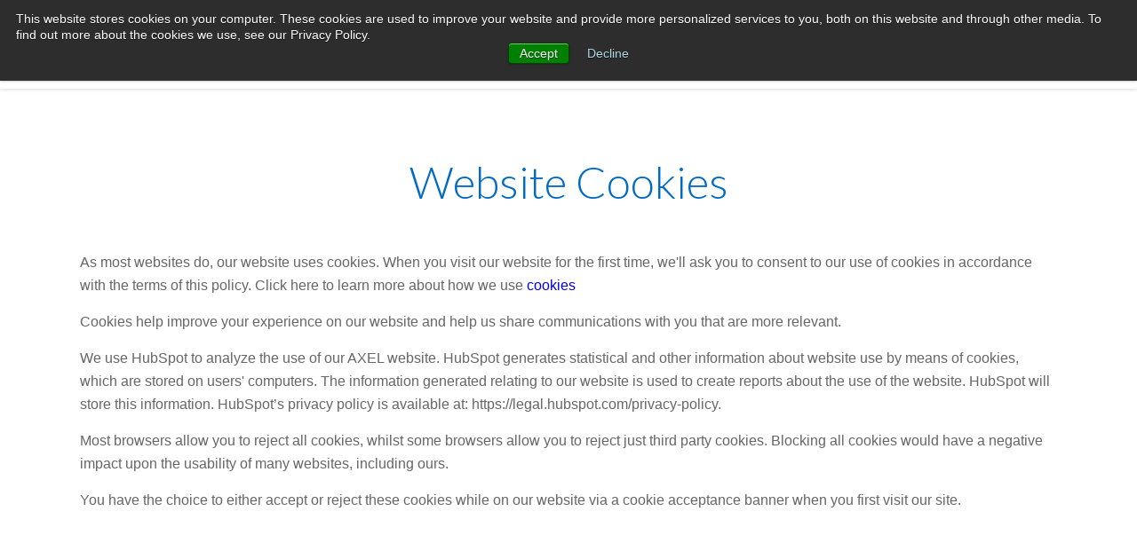

--- FILE ---
content_type: text/html; charset=UTF-8
request_url: https://www.axelch.com/cookies-policy
body_size: 7428
content:
<!doctype html><!--[if lt IE 7]> <html class="no-js lt-ie9 lt-ie8 lt-ie7" lang="en" > <![endif]--><!--[if IE 7]>    <html class="no-js lt-ie9 lt-ie8" lang="en" >        <![endif]--><!--[if IE 8]>    <html class="no-js lt-ie9" lang="en" >               <![endif]--><!--[if gt IE 8]><!--><html class="no-js" lang="en"><!--<![endif]--><head>
    <meta charset="utf-8">
    <meta http-equiv="X-UA-Compatible" content="IE=edge,chrome=1">
    <meta name="author" content="AXEL Christiernsson">
    <meta name="description" content="">
    <meta name="generator" content="HubSpot">
    <title>Cookies Policy</title>
    <link rel="shortcut icon" href="https://www.axelch.com/hubfs/axelfavicon2.png">
    
<meta name="viewport" content="width=device-width, initial-scale=1">

    <script src="/hs/hsstatic/jquery-libs/static-1.4/jquery/jquery-1.11.2.js"></script>
<script>hsjQuery = window['jQuery'];</script>
    <meta property="og:description" content="">
    <meta property="og:title" content="Cookies Policy">
    <meta name="twitter:description" content="">
    <meta name="twitter:title" content="Cookies Policy">

    

    
    <style>
a.cta_button{-moz-box-sizing:content-box !important;-webkit-box-sizing:content-box !important;box-sizing:content-box !important;vertical-align:middle}.hs-breadcrumb-menu{list-style-type:none;margin:0px 0px 0px 0px;padding:0px 0px 0px 0px}.hs-breadcrumb-menu-item{float:left;padding:10px 0px 10px 10px}.hs-breadcrumb-menu-divider:before{content:'›';padding-left:10px}.hs-featured-image-link{border:0}.hs-featured-image{float:right;margin:0 0 20px 20px;max-width:50%}@media (max-width: 568px){.hs-featured-image{float:none;margin:0;width:100%;max-width:100%}}.hs-screen-reader-text{clip:rect(1px, 1px, 1px, 1px);height:1px;overflow:hidden;position:absolute !important;width:1px}
</style>

    

    
    <link rel="canonical" href="https://www.axelch.com/cookies-policy">

<script src="https://use.fontawesome.com/0d10e70d27.js"></script>
<link href="https://fonts.googleapis.com/css?family=Lato:100,300,400,700" rel="stylesheet">

<!-- Hotjar Tracking Code for http://www.axelch.com/ -->
<script>
    (function(h,o,t,j,a,r){
        h.hj=h.hj||function(){(h.hj.q=h.hj.q||[]).push(arguments)};
        h._hjSettings={hjid:443001,hjsv:5};
        a=o.getElementsByTagName('head')[0];
        r=o.createElement('script');r.async=1;
        r.src=t+h._hjSettings.hjid+j+h._hjSettings.hjsv;
        a.appendChild(r);
    })(window,document,'//static.hotjar.com/c/hotjar-','.js?sv=');
</script>


<script>
  (function(i,s,o,g,r,a,m){i['GoogleAnalyticsObject']=r;i[r]=i[r]||function(){
  (i[r].q=i[r].q||[]).push(arguments)},i[r].l=1*new Date();a=s.createElement(o),
  m=s.getElementsByTagName(o)[0];a.async=1;a.src=g;m.parentNode.insertBefore(a,m)
  })(window,document,'script','https://www.google-analytics.com/analytics.js','ga');

  ga('create', 'UA-93560755-1', 'auto');
  ga('send', 'pageview');

</script>
<script type="text/javascript" src="https://secure.hiss3lark.com/js/186245.js"></script>
<noscript>&lt;img  alt="" src="https://secure.hiss3lark.com/186245.png" style="display:none;"&gt;</noscript>
<meta property="og:url" content="https://www.axelch.com/cookies-policy">
<meta name="twitter:card" content="summary">
<link rel="stylesheet" href="//7052064.fs1.hubspotusercontent-na1.net/hubfs/7052064/hub_generated/template_assets/DEFAULT_ASSET/1767723259071/template_layout.min.css">


<link rel="stylesheet" href="https://www.axelch.com/hubfs/hub_generated/template_assets/1/4253080618/1764633807028/template_Style-jul-2016.css">


    <!-- The style tag has been deprecated. Attached stylesheets are included in the required_head_tags page variable. -->
      <script src="https://www.axelch.com/hubfs/hub_generated/template_assets/1/4207308654/1742141661048/template_Sticky_scroll.js"></script>
<script type="text/javascript" src="https://www.axelch.com/hubfs/redesign-jul-2016/scrollmagic/TweenMax.min.js"></script>

    <script type="text/javascript" src="https://www.axelch.com/hubfs/redesign-jul-2016/scrollmagic/ScrollMagic.js"></script>

	<script type="text/javascript" src="https://www.axelch.com/hubfs/redesign-jul-2016/scrollmagic/animation.gsap.js"></script>

	<script type="text/javascript" src="https://www.axelch.com/hubfs/redesign-jul-2016/scrollmagic/debug.addIndicators.js"></script>
    
  
  
  

    

</head>
<body class="site-page one-column   hs-content-id-5929519724 hs-landing-page hs-page " style="">
    <div class="header-container-wrapper">
    <div class="header-container container-fluid">

<div class="row-fluid-wrapper row-depth-1 row-number-1 ">
<div class="row-fluid ">
<div class="span12 widget-span widget-type-rich_text " style="" data-widget-type="rich_text" data-x="0" data-w="12">
<div class="cell-wrapper layout-widget-wrapper">
<span id="hs_cos_wrapper_module_146784459385739170" class="hs_cos_wrapper hs_cos_wrapper_widget hs_cos_wrapper_type_rich_text" style="" data-hs-cos-general-type="widget" data-hs-cos-type="rich_text"><div>
<div class="sticky-handler">
<div class="sticky-handler-wrapper"><div id="hs_cos_wrapper_custom_widget" class="hs_cos_wrapper hs_cos_wrapper_widget hs_cos_wrapper_type_custom_widget" style="" data-hs-cos-general-type="widget" data-hs-cos-type="custom_widget"><div class="separate-father">
<div class="navegacion-mobile">
<div class="logo-axel-white"><a href="/"><img src="https://www.axelch.com/hs-fs/hubfs/axel_rgb_colour_31mm_tif-1.jpg?width=203&amp;name=axel_rgb_colour_31mm_tif-1.jpg" style="width: 203px;" alt="logo-axel-color-chris.png" title="logo-axel-color-chris.png" width="203" caption="false" data-constrained="true" srcset="https://www.axelch.com/hs-fs/hubfs/axel_rgb_colour_31mm_tif-1.jpg?width=102&amp;name=axel_rgb_colour_31mm_tif-1.jpg 102w, https://www.axelch.com/hs-fs/hubfs/axel_rgb_colour_31mm_tif-1.jpg?width=203&amp;name=axel_rgb_colour_31mm_tif-1.jpg 203w, https://www.axelch.com/hs-fs/hubfs/axel_rgb_colour_31mm_tif-1.jpg?width=305&amp;name=axel_rgb_colour_31mm_tif-1.jpg 305w, https://www.axelch.com/hs-fs/hubfs/axel_rgb_colour_31mm_tif-1.jpg?width=406&amp;name=axel_rgb_colour_31mm_tif-1.jpg 406w, https://www.axelch.com/hs-fs/hubfs/axel_rgb_colour_31mm_tif-1.jpg?width=508&amp;name=axel_rgb_colour_31mm_tif-1.jpg 508w, https://www.axelch.com/hs-fs/hubfs/axel_rgb_colour_31mm_tif-1.jpg?width=609&amp;name=axel_rgb_colour_31mm_tif-1.jpg 609w" sizes="(max-width: 203px) 100vw, 203px"></a></div>
<button id="btnMenu" class="header-button-nav"><i class="fa fa-bars fa-2x" aria-hidden="true"></i></button></div>
<div class="nav-search header-menu-nav"><nav class="navigation">
<ul id="navbarMenu" class="father menu-cont header-menu-list">
<li id="customised" class="header-menu-list-item"><a href="/our-concept/customised-label">Our Concept</a>
<ul class="menu-children customised-child">
<li><a href="/our-concept/customised-label">Customised label™</a></li>
<li><a href="/our-concept/grease-genius/">Grease Genius </a></li>
<li><a href="/our-concept/premium-services">Premium Services</a></li>
</ul>
</li>
<li id="stakeholders" class="header-menu-list-item"><a href="/stakeholders">Your Needs</a>
<ul class="menu-children stakeholders-child">
  <li><a href="/stakeholders">Your Needs</a></li>
<li><a href="/stakeholders/product-managers">Product Management</a></li>
<li><a href="/stakeholders/technical-managers">Technical </a></li>
<li><a href="/stakeholders/sales-marketing-managers">Sales &amp; Marketing </a></li>
<li><a href="/stakeholders/purchasing-managers">Purchasing &amp; Logistics </a></li>
</ul>
</li>
<li id="technology" class="header-menu-list-item"><a href="/product-technology/products">Product Technology</a>
<ul class="menu-children technology-child">
<li><a href="/product-technology/products">Products</a></li>
<li><a href="/product-technology/by-condition">By Condition</a></li>
<li><a href="/product-technology/by-industries">By Industry</a></li>
<li><a href="/bio-grease">Biodegradable</a></li>
<li><a href="/product-technology/food-grade-lubricants">Food Grade</a></li>
</ul>
</li>
<li id="premium" class="header-menu-list-item"><a href="/our-concept/premium-services">Premium Services</a>
<ul class="menu-children premium-child">
  <li><a href="/our-concept/premium-services">Premium Services</a></li>
<li><a href="/easy-of-supply">Ease of Supply</a></li>
<li><a href="/product-development">Product Development</a></li>
<li><a href="/technical-services">Technical Services</a></li>
<li><a href="/grease-portfolio-services">Grease Portfolio Services</a></li>
<li><a href="/grease-regulatory-services">Grease Regulatory Services</a></li>
<li><a href="/marketing-and-sales">Marketing &amp; Sales</a></li>
<li><a href="/our-concept/grease-genius/">Grease Genius Lubrication Training</a></li>
<li><a href="/logistics-and-inventory">Logistics &amp; Inventory</a></li>
</ul>
</li>
<li id="innovation" class="header-menu-list-item"><a href="/technology-and-innovation/noion-challenges">Innovation</a>
<ul class="menu-children innovation-child">
<li><a href="/technology-and-innovation/noion-challenges">Noion</a></li>
<li><a href="/technology-and-innovation/alassca">Alassca</a></li>
<li><a href="/technology-and-innovation/hycal">Hycal</a></li>
<li><a href="/technology-and-innovation/calsullence">Calsullence</a></li>
<li><a href="/technology-and-innovation/axelurea">Axelurea</a></li>
</ul>
</li>
<li id="industries" class="header-menu-list-item"><a href="/product-technology/by-industries">Industries</a>
<ul class="menu-children industries-child">
  <li><a href="/product-technology/by-industries">Industries</a></li>
<li><a href="/product-technology/by-industries/mining">Mining</a></li>
<li><a href="/product-technology/by-industries/food-and-beverage-0">Food &amp; Beverage</a></li>
<li><a href="/product-technology/by-industries/construction">Construction</a></li>
<li><a href="/product-technology/by-industries/auto-and-transportation">Auto &amp; Transportation</a></li>
<li><a href="/product-technology/by-industries/industrial-manufacturing">Steel Mills</a></li>
<li><a href="/product-technology/by-industries/marine">Marine</a></li>
<li><a href="/product-technology/by-industries/agriculture-and-forestry">Agriculture &amp; Forestry</a></li>
<li><a href="/product-technology/by-industries/pulp-and-paper">Pulp &amp; Paper</a></li>
<li><a href="/product-technology/by-industries/power-generation">Power Generation</a></li>
<li><a href="/product-technology/by-industries/sugar-mills">Sugar Mills</a></li>
  <li><a href="/product-technology/by-industries/rail">Rail</a></li>
  <li><a href="/product-technology/by-industries/cement">Cement</a></li>
</ul>
</li>
<li id="business" class="header-menu-list-item"><a href="/business-cases">Business Cases</a>
<ul class="menu-children business-child">
  <li><a href="/business-cases">Business Cases</a></li>
<li><a href="/businesscases/air-powering-the-future/">Air: Wind Turbines</a></li>
<li><a href="/businesscases/fire-the-ultimate-test/">Fire: Steel Mills</a></li>
<li><a href="/businesscases/earth-breaking-new-ground/">Earth: Mining</a></li>
<li><a href="/businesscases/water-surviving-the-waves/">Water: Marine</a></li>
</ul>
</li>
<li id="knowledge" class="header-menu-list-item"><a href="/blog">Knowledge</a>
<ul class="menu-children knowledge-child">
<li><a href="/blog">Blog</a></li>
<li><a href="/amazing-grease">Amazing Grease</a></li>
<!--<li><a href="/news-press-releases">News</a></li>-->
<li><a href="/knowledge/lubrisense/">Lubrisense</a></li>
<li><a href="/knowledge/downloads">Guides &amp; SDS</a></li>
</ul>
</li>
<li id="about" class="header-menu-list-item"><a href="/about-axel">About AXEL</a>
<ul class="menu-children about-child">
  <li><a href="/about-axel">About AXEL</a></li>
<li><a href="/about-axel/history">History</a></li>
<li><a href="/core-values">Core Values</a></li>
<li><a href="/about-axel/quality">Quality &amp; Environment</a></li>
<li><a href="/about-axel/locations">Locations</a></li>
<li><a href="/career-opportunites">USA Career Opportunities</a></li>
  <li><a href="/career-opportunites-eu">EU Career Opportunities</a></li>
  <li><a href="/privacy-policy">Privacy Policy</a></li>
  <li><a href="/cookies-policy">Cookies Policy</a></li>
<li><a href="/contactus">Contact</a></li>
</ul>
</li>
<li></li>
</ul>
</nav></div>
</div></div></div>
</div>
</div></span>
</div><!--end layout-widget-wrapper -->
</div><!--end widget-span -->
</div><!--end row-->
</div><!--end row-wrapper -->

    </div><!--end header -->
</div><!--end header wrapper -->

<div class="body-container-wrapper">
    <div class="body-container container-fluid">

<div class="row-fluid-wrapper row-depth-1 row-number-1 ">
<div class="row-fluid ">
<div class="span12 widget-span widget-type-cell page-center content-wrapper" style="" data-widget-type="cell" data-x="0" data-w="12">

<div class="row-fluid-wrapper row-depth-1 row-number-2 ">
<div class="row-fluid ">
<div class="span12 widget-span widget-type-cell main-content" style="" data-widget-type="cell" data-x="0" data-w="12">

<div class="row-fluid-wrapper row-depth-1 row-number-3 ">
<div class="row-fluid ">
<div class="span12 widget-span widget-type-widget_container " style="" data-widget-type="widget_container" data-x="0" data-w="12">
<span id="hs_cos_wrapper_module_140190329510711990" class="hs_cos_wrapper hs_cos_wrapper_widget_container hs_cos_wrapper_type_widget_container" style="" data-hs-cos-general-type="widget_container" data-hs-cos-type="widget_container"><div id="hs_cos_wrapper_widget_5929932858" class="hs_cos_wrapper hs_cos_wrapper_widget hs_cos_wrapper_type_rich_text" style="" data-hs-cos-general-type="widget" data-hs-cos-type="rich_text"><div class="intro-title-subpage" style="margin-top: 100px;">
<h1>Website Cookies</h1>
</div>
<div class="regular-format">
<p>As most websites do, our website uses cookies. When you visit our website for the first time, we'll ask you to consent to our use of cookies in accordance with the terms of this policy. Click here to learn more about how we use <a href="/privacy-policy">cookies</a></p>
<p>Cookies help improve your experience on our website and help us share communications with you that are more relevant.</p>
<p>We use HubSpot to analyze the use of our AXEL website. HubSpot generates statistical and other information about website use by means of cookies, which are stored on users' computers. The information generated relating to our website is used to create reports about the use of the website. HubSpot will store this information. HubSpot’s privacy policy is available at: https://legal.hubspot.com/privacy-policy.</p>
<p>Most browsers allow you to reject all cookies, whilst some browsers allow you to reject just third party cookies. Blocking all cookies would have a negative impact upon the usability of many websites, including ours.</p>
<p>You have the choice to either accept or reject these cookies while on our website via a cookie acceptance banner when you first visit our site.</p>
</div></div></span>
</div><!--end widget-span -->
</div><!--end row-->
</div><!--end row-wrapper -->

</div><!--end widget-span -->
</div><!--end row-->
</div><!--end row-wrapper -->

</div><!--end widget-span -->
</div><!--end row-->
</div><!--end row-wrapper -->

    </div><!--end body -->
</div><!--end body wrapper -->

<div class="footer-container-wrapper">
    <div class="footer-container container-fluid">

<div class="row-fluid-wrapper row-depth-1 row-number-1 ">
<div class="row-fluid ">
<div class="span12 widget-span widget-type-global_group footer-bg" style="" data-widget-type="global_group" data-x="0" data-w="12">
<div class="" data-global-widget-path="generated_global_groups/4335456225.html"><div class="row-fluid-wrapper row-depth-1 row-number-1 ">
<div class="row-fluid ">
<div class="span12 widget-span widget-type-cell custom-footer-container" style="" data-widget-type="cell" data-x="0" data-w="12">

<div class="row-fluid-wrapper row-depth-1 row-number-2 ">
<div class="row-fluid ">
<div class="span12 widget-span widget-type-cell page-center" style="" data-widget-type="cell" data-x="0" data-w="12">

<div class="row-fluid-wrapper row-depth-1 row-number-3 ">
<div class="row-fluid ">
<div class="span2 widget-span widget-type-rich_text custom-footer-links" style="" data-widget-type="rich_text" data-x="0" data-w="2">
<div class="cell-wrapper layout-widget-wrapper">
<span id="hs_cos_wrapper_module_1388499827397609" class="hs_cos_wrapper hs_cos_wrapper_widget hs_cos_wrapper_type_rich_text" style="" data-hs-cos-general-type="widget" data-hs-cos-type="rich_text"><ul>
<li><a href="//www.axelch.com/our-concept/customised-label">Our Concept</a>
<ul>
<li><a href="//www.axelch.com/our-concept/customised-label"><g class="gr_ gr_18 gr-alert gr_spell gr_run_anim ContextualSpelling multiReplace" id="18" data-gr-id="18"><g class="gr_ gr_18 gr-alert gr_spell gr_run_anim ContextualSpelling multiReplace" id="18" data-gr-id="18">Customised</g></g> Label™</a></li>
<li><a href="//www.axelch.com/our-concept/grease-genius/">Grease Genius </a></li>
<li><a href="//www.axelch.com/our-concept/premium-services">Premium Services</a></li>
</ul>
</li>
<li><a href="//www.axelch.com/stakeholders">Your Needs</a>
<ul>
<li><a href="//www.axelch.com/stakeholders/product-managers">Product Management</a></li>
<li><a href="//www.axelch.com/stakeholders">Technical </a></li>
<li><a href="//www.axelch.com/stakeholders">Sales &amp; Marketing </a></li>
<li><a href="//www.axelch.com/stakeholders">Purchasing &amp; Logistics </a></li>
</ul>
</li>
<li><a href="//www.axelch.com/our-concept/premium-services">Premium Services</a>
<ul>
<li><a href="//www.axelch.com/easy-of-supply">Ease of Supply</a></li>
<li><a href="//www.axelch.com/product-development">Product Development</a></li>
<li><a href="//www.axelch.com/technical-services">Technical Services</a></li>
<li><a href="https://www.axelch.com/grease-portfolio-services" rel="noopener" target="_blank">Grease Portafolio Services</a></li>
<li><a href="https://www.axelch.com/grease-regulatory-services" rel="noopener" target="_blank">Grease Regulatory Services</a></li>
<li><a href="//www.axelch.com/marketing-and-sales">Marketing &amp; Sales</a></li>
<li><a href="//www.axelch.com/our-concept/grease-genius/">Grease Genius Lubrication Training</a></li>
<li><a href="//www.axelch.com/logistics-and-inventory">Logistics &amp; Inventory</a></li>
</ul>
</li>
</ul></span>
</div><!--end layout-widget-wrapper -->
</div><!--end widget-span -->
<div class="span2 widget-span widget-type-rich_text custom-footer-links" style="" data-widget-type="rich_text" data-x="2" data-w="2">
<div class="cell-wrapper layout-widget-wrapper">
<span id="hs_cos_wrapper_module_139575398594110" class="hs_cos_wrapper hs_cos_wrapper_widget hs_cos_wrapper_type_rich_text" style="" data-hs-cos-general-type="widget" data-hs-cos-type="rich_text"><ul>
<li><a href="//www.axelch.com/product-technology/products">Product Technology</a>
<ul>
<li><a href="//www.axelch.com/product-technology/products">Products</a></li>
<li><a href="//www.axelch.com/product-technology/by-condition">By Condition</a></li>
<li><a href="//www.axelch.com/product-technology/by-industries">By Industry</a></li>
<li><a href="//www.axelch.com/product-technology/bio-greases">Biodegradable</a></li>
<li><a href="//www.axelch.com/product-technology/food-grade-lubricants">Food Grade</a></li>
</ul>
</li>
<li><a href="//www.axelch.com/technology-and-innovation/noion-challenges">Innovation</a>
<ul>
<li><a href="//www.axelch.com/technology-and-innovation/noion-challenges"><g class="gr_ gr_13 gr-alert gr_spell gr_run_anim ContextualSpelling ins-del multiReplace" id="13" data-gr-id="13">Noion</g></a></li>
<li><a href="//www.axelch.com/technology-and-innovation/alassca"><g class="gr_ gr_14 gr-alert gr_spell gr_run_anim ContextualSpelling ins-del multiReplace" id="14" data-gr-id="14">Alassca</g></a></li>
<li><a href="//www.axelch.com/technology-and-innovation/hycal"><g class="gr_ gr_15 gr-alert gr_spell gr_run_anim ContextualSpelling ins-del multiReplace" id="15" data-gr-id="15">Hycal</g></a></li>
<li><a href="//www.axelch.com/technology-and-innovation/calsullence">Callsullence</a></li>
<li><a href="https://www.axelch.com/technology-and-innovation/axelurea" rel="noopener" target="_blank">Axelurea</a></li>
</ul>
</li>
</ul></span>
</div><!--end layout-widget-wrapper -->
</div><!--end widget-span -->
<div class="span2 widget-span widget-type-rich_text custom-footer-links" style="" data-widget-type="rich_text" data-x="4" data-w="2">
<div class="cell-wrapper layout-widget-wrapper">
<span id="hs_cos_wrapper_module_139575399545412" class="hs_cos_wrapper hs_cos_wrapper_widget hs_cos_wrapper_type_rich_text" style="" data-hs-cos-general-type="widget" data-hs-cos-type="rich_text"><ul>
<li><a href="//www.axelch.com/product-technology/by-industries">Industries</a>
<ul>
<li><a href="//www.axelch.com/product-technology/by-industries/mining">Mining</a></li>
<li><a href="//www.axelch.com/product-technology/by-industries/food-and-beverage">Food &amp; Beverage</a></li>
<li><a href="//www.axelch.com/product-technology/by-industries/construction">Construction</a></li>
<li><a href="//www.axelch.com/product-technology/by-industries/auto-and-transportation">Auto &amp; Transportation</a></li>
<li><a href="//www.axelch.com/product-technology/by-industries/industrial-manufacturing">Steel Mills</a></li>
<li><a href="//www.axelch.com/product-technology/by-industries/marine">Marine</a></li>
<li><a href="//www.axelch.com/product-technology/by-industries/agriculture-and-forestry">Agriculture &amp; Forestry</a></li>
<li><a href="//www.axelch.com/product-technology/by-industries/pulp-and-paper">Pulp &amp; Paper</a></li>
<li><a href="//www.axelch.com/product-technology/by-industries/power-generation">Power Generation</a></li>
<li><a href="https://www.axelch.com/product-technology/by-industries/sugar-mills" rel="noopener" target="_blank">Sugar Mills</a></li>
<li><a href="https://www.axelch.com/product-technology/by-industries/rail" rel="noopener" target="_blank">Rail</a></li>
</ul>
</li>
<li><a href="//www.axelch.com/business-cases">Business Cases</a>
<ul>
<li><a href="//www.axelch.com/businesscases/air-powering-the-future/">Air: Wind Turbines</a></li>
<li><a href="//www.axelch.com/businesscases/fire-the-ultimate-test/">Fire: Steel Mills</a></li>
<li><a href="//www.axelch.com/businesscases/earth-breaking-new-ground/">Earth: Mining</a></li>
<li><a href="//www.axelch.com/businesscases/water-surviving-the-waves/">Water: Marine</a></li>
</ul>
</li>
</ul></span>
</div><!--end layout-widget-wrapper -->
</div><!--end widget-span -->
<div class="span2 widget-span widget-type-rich_text custom-footer-links" style="" data-widget-type="rich_text" data-x="6" data-w="2">
<div class="cell-wrapper layout-widget-wrapper">
<span id="hs_cos_wrapper_module_146547573849826340" class="hs_cos_wrapper hs_cos_wrapper_widget hs_cos_wrapper_type_rich_text" style="" data-hs-cos-general-type="widget" data-hs-cos-type="rich_text"><ul>
<li><a href="/blog">Knowledge</a>
<ul>
<li><a href="/blog">Blog</a></li>
<li><a href="https://www.axelch.com/amazing-grease" rel="noopener" target="_blank">Grease</a></li>
<!--<li><a href="/news-press-releases">News</a></li>-->
<li><a href="//www.axelch.com/knowledge/lubrisense/">Lubrisense</a></li>
<li><a href="//www.axelch.com/knowledge/downloads">Guides</a></li>
</ul>
</li>
<li><a href="//www.axelch.com/about-axel">About AXEL</a>
<ul>
<li><a href="//www.axelch.com/about-axel/history">History</a></li>
<li><a href="https://www.axelch.com/core-values" rel="noopener" target="_blank">Core values</a></li>
<li><a href="//www.axelch.com/about-axel/quality">Quality &amp; Environment</a></li>
<li><a href="//www.axelch.com/about-axel/locations">Locations</a></li>
<li><a href="https://www.axelch.com/career-opportunites" rel="noopener" target="_blank">Career Oportunities</a></li>
<li><a href="https://www.axelch.com/privacy-policy" rel="noopener" target="_blank">Privacy Policy</a></li>
<li><a href="https://www.axelch.com/cookies-policy" rel="noopener" target="_blank">Cookies Policy</a></li>
<li><a href="//www.axelch.com/contactus">Contact</a></li>
</ul>
</li>
</ul></span>
</div><!--end layout-widget-wrapper -->
</div><!--end widget-span -->
<div class="span4 widget-span widget-type-cell " style="" data-widget-type="cell" data-x="8" data-w="4">

<div class="row-fluid-wrapper row-depth-1 row-number-4 ">
<div class="row-fluid ">
<div class="span12 widget-span widget-type-form custom-footer-form" style="" data-widget-type="form" data-x="0" data-w="12">
<div class="cell-wrapper layout-widget-wrapper">
<span id="hs_cos_wrapper_module_146547559622724676" class="hs_cos_wrapper hs_cos_wrapper_widget hs_cos_wrapper_type_form" style="" data-hs-cos-general-type="widget" data-hs-cos-type="form"><h3 id="hs_cos_wrapper_module_146547559622724676_title" class="hs_cos_wrapper form-title" data-hs-cos-general-type="widget_field" data-hs-cos-type="text"></h3>

<div id="hs_form_target_module_146547559622724676"></div>









</span>
</div><!--end layout-widget-wrapper -->
</div><!--end widget-span -->
</div><!--end row-->
</div><!--end row-wrapper -->

<div class="row-fluid-wrapper row-depth-1 row-number-5 ">
<div class="row-fluid ">
<div class="span12 widget-span widget-type-custom_widget " style="" data-widget-type="custom_widget" data-x="0" data-w="12">
<div id="hs_cos_wrapper_module_1662770945482168" class="hs_cos_wrapper hs_cos_wrapper_widget hs_cos_wrapper_type_module widget-type-rich_text" style="" data-hs-cos-general-type="widget" data-hs-cos-type="module"><span id="hs_cos_wrapper_module_1662770945482168_" class="hs_cos_wrapper hs_cos_wrapper_widget hs_cos_wrapper_type_rich_text" style="" data-hs-cos-general-type="widget" data-hs-cos-type="rich_text"><script src="https://platform.linkedin.com/in.js" type="text/javascript"> lang: en_US</script><script type="IN/FollowCompany" data-id="1883338" data-counter="bottom"></script></span></div>

</div><!--end widget-span -->
</div><!--end row-->
</div><!--end row-wrapper -->

</div><!--end widget-span -->
</div><!--end row-->
</div><!--end row-wrapper -->

</div><!--end widget-span -->
</div><!--end row-->
</div><!--end row-wrapper -->

</div><!--end widget-span -->
</div><!--end row-->
</div><!--end row-wrapper -->

<div class="row-fluid-wrapper row-depth-1 row-number-6 ">
<div class="row-fluid ">
<div class="span12 widget-span widget-type-cell sub-footer" style="" data-widget-type="cell" data-x="0" data-w="12">

<div class="row-fluid-wrapper row-depth-1 row-number-7 ">
<div class="row-fluid ">
<div class="span12 widget-span widget-type-custom_widget sub-footer-wrapper" style="" data-widget-type="custom_widget" data-x="0" data-w="12">
<div id="hs_cos_wrapper_module_153056396277342" class="hs_cos_wrapper hs_cos_wrapper_widget hs_cos_wrapper_type_module widget-type-rich_text" style="" data-hs-cos-general-type="widget" data-hs-cos-type="module"><span id="hs_cos_wrapper_module_153056396277342_" class="hs_cos_wrapper hs_cos_wrapper_widget hs_cos_wrapper_type_rich_text" style="" data-hs-cos-general-type="widget" data-hs-cos-type="rich_text"><div class="sub-foo-cont">
<div class="privacy">
<p><a href="//www.axelch.com/privacy-policy">See our Privacy Policy&nbsp;</a></p>
<p style="padding-top: 10px;"><a target="_blank" href="https://royalmfg.com/notice-of-security-incident/" rel="noopener">Notice of Security Incident</a></p>
</div>
<div class="cookies">
<p>As most websites do, our website uses cookies. When you visit our website for the first time, we'll ask you to consent to our use of cookies in accordance with the terms of this policy. <a href="//www.axelch.com/cookies-policy">Click here</a> to learn more about how we use cookies</p>
<script src="https://platform.linkedin.com/in.js" type="text/javascript"> lang: en_US</script>
<script type="IN/FollowCompany" data-id="1883338" data-counter="bottom"></script>
</div>
</div></span></div>

</div><!--end widget-span -->
</div><!--end row-->
</div><!--end row-wrapper -->

</div><!--end widget-span -->
</div><!--end row-->
</div><!--end row-wrapper -->

<div class="row-fluid-wrapper row-depth-1 row-number-8 ">
<div class="row-fluid ">
<div class="span12 widget-span widget-type-raw_html " style="display: none" data-widget-type="raw_html" data-x="0" data-w="12">
<div class="cell-wrapper layout-widget-wrapper">
<span id="hs_cos_wrapper_module_146546478922126795" class="hs_cos_wrapper hs_cos_wrapper_widget hs_cos_wrapper_type_raw_html" style="" data-hs-cos-general-type="widget" data-hs-cos-type="raw_html"><script src="//maps.googleapis.com/maps/api/js?key=AIzaSyBJkobtnUf9sa-bxLvZKw1FTkXS0zZkSM4&amp;sensor=false"></script>
<script src="//cdnjs.cloudflare.com/ajax/libs/jquery.cycle/3.03/jquery.cycle.all.min.js"></script>
<script src="//cdnjs.cloudflare.com/ajax/libs/jquery-easing/1.3/jquery.easing.min.js"></script>
<!--  Main.JS   -->
<script src="https://www.axelch.com/hubfs/hub_generated/template_assets/1/4335456185/1742141661543/template_Noion_Technologies_June_2016-main.js"></script>
<script type="text/javascript" src="https://use.typekit.net/vvx6xrd.js"></script>
<script type="text/javascript">try{Typekit.load();}catch(e){}</script></span>
</div><!--end layout-widget-wrapper -->
</div><!--end widget-span -->
</div><!--end row-->
</div><!--end row-wrapper -->
</div>
</div><!--end widget-span -->
</div><!--end row-->
</div><!--end row-wrapper -->

    </div><!--end footer -->
</div><!--end footer wrapper -->

    
<!-- HubSpot performance collection script -->
<script defer src="/hs/hsstatic/content-cwv-embed/static-1.1293/embed.js"></script>
<script>
var hsVars = hsVars || {}; hsVars['language'] = 'en';
</script>

<script src="/hs/hsstatic/cos-i18n/static-1.53/bundles/project.js"></script>

    <!--[if lte IE 8]>
    <script charset="utf-8" src="https://js.hsforms.net/forms/v2-legacy.js"></script>
    <![endif]-->

<script data-hs-allowed="true" src="/_hcms/forms/v2.js"></script>

    <script data-hs-allowed="true">
        var options = {
            portalId: '515485',
            formId: '6e617e42-bfcc-4a0b-91ac-5c4dc44c134e',
            formInstanceId: '2985',
            
            pageId: '5929519724',
            
            region: 'na1',
            
            
            
            notificationRecipients: 'p2ANqtz-8WqSOdHrpqy5ETr62fKIurjV-LoIJQYQNWprLY_Fu59z_5TQzbB4inubTRuc2RTAMpKLWyNdC8GZF9BNYwp5lPsxskeA',
            
            
            pageName: "Cookies Policy",
            
            
            
            inlineMessage: "<span style=\"color: white !important;\">Thank you for subscribing to the AXEL Spirit Newsletter.&nbsp; We look forward to sharing the latest in grease developments and news with you.&nbsp;<\/span>\n<script src=\"https:\/\/platform.linkedin.com\/in.js\" type=\"text\/javascript\"> lang: en_US<\\\/script>\n<script type=\"IN\/FollowCompany\" data-id=\"1883338\" data-counter=\"bottom\"><\\\/script>",
            
            
            rawInlineMessage: "<span style=\"color: white !important;\">Thank you for subscribing to the AXEL Spirit Newsletter.&nbsp; We look forward to sharing the latest in grease developments and news with you.&nbsp;<\/span>\n<script src=\"https:\/\/platform.linkedin.com\/in.js\" type=\"text\/javascript\"> lang: en_US<\\\/script>\n<script type=\"IN\/FollowCompany\" data-id=\"1883338\" data-counter=\"bottom\"><\\\/script>",
            
            
            hsFormKey: "ee1a93665ca72fd4e35fab8a07b27856",
            
            
            css: '',
            target: '#hs_form_target_module_146547559622724676',
            
            
            
            
            
            
            
            contentType: "landing-page",
            
            
            
            formsBaseUrl: '/_hcms/forms/',
            
            
            
            formData: {
                cssClass: 'hs-form stacked hs-custom-form'
            }
        };

        options.getExtraMetaDataBeforeSubmit = function() {
            var metadata = {};
            

            if (hbspt.targetedContentMetadata) {
                var count = hbspt.targetedContentMetadata.length;
                var targetedContentData = [];
                for (var i = 0; i < count; i++) {
                    var tc = hbspt.targetedContentMetadata[i];
                     if ( tc.length !== 3) {
                        continue;
                     }
                     targetedContentData.push({
                        definitionId: tc[0],
                        criterionId: tc[1],
                        smartTypeId: tc[2]
                     });
                }
                metadata["targetedContentMetadata"] = JSON.stringify(targetedContentData);
            }

            return metadata;
        };

        hbspt.forms.create(options);
    </script>


<!-- Start of HubSpot Analytics Code -->
<script type="text/javascript">
var _hsq = _hsq || [];
_hsq.push(["setContentType", "landing-page"]);
_hsq.push(["setCanonicalUrl", "https:\/\/www.axelch.com\/cookies-policy"]);
_hsq.push(["setPageId", "5929519724"]);
_hsq.push(["setContentMetadata", {
    "contentPageId": 5929519724,
    "legacyPageId": "5929519724",
    "contentFolderId": null,
    "contentGroupId": null,
    "abTestId": null,
    "languageVariantId": 5929519724,
    "languageCode": null,
    
    
}]);
</script>

<script type="text/javascript" id="hs-script-loader" async defer src="/hs/scriptloader/515485.js"></script>
<!-- End of HubSpot Analytics Code -->


<script type="text/javascript">
var hsVars = {
    render_id: "70a6398f-f450-468e-baf6-79802d675aaa",
    ticks: 1767775525597,
    page_id: 5929519724,
    
    content_group_id: 0,
    portal_id: 515485,
    app_hs_base_url: "https://app.hubspot.com",
    cp_hs_base_url: "https://cp.hubspot.com",
    language: "en",
    analytics_page_type: "landing-page",
    scp_content_type: "",
    
    analytics_page_id: "5929519724",
    category_id: 1,
    folder_id: 0,
    is_hubspot_user: false
}
</script>


<script defer src="/hs/hsstatic/HubspotToolsMenu/static-1.432/js/index.js"></script>

<script>
			(function() {
				var btnMenu = document.getElementById('btnMenu');
				var navbarMenu = document.getElementById('navbarMenu');
				

				btnMenu.addEventListener('click', onClickMenu);

				function onClickMenu(){
					navbarMenu.classList.toggle('header-menu-list--show');

				}
			}());

			
</script>


    <!-- Generated by the HubSpot Template Builder - template version 1.03 -->

</body></html>

--- FILE ---
content_type: text/css
request_url: https://www.axelch.com/hubfs/hub_generated/template_assets/1/4253080618/1764633807028/template_Style-jul-2016.css
body_size: 31163
content:
/* @import url('http://example.com/example_style.css'); */

/***********************************************/
/* CSS @imports must be at the top of the file */
/* Add them above this section                 */
/***********************************************/
.bio-banner
/****************************************/
/* HubSpot Style Boilerplate            */
/****************************************/

/* These includes are optional, but helpful. */
/* Images */

img {
    max-width: 100%;
    border: 0;
    -ms-interpolation-mode: bicubic;
    vertical-align: bottom; /* Suppress the space beneath the baseline */
}

/* Videos */

video {
    max-width: 100%;
    height: auto;
}

/* Embed Container (iFrame, Object, Embed) */

.hs-responsive-embed {
    position: relative;
    height: auto;
    overflow: hidden;
    padding-top: 0;
    padding-left: 0;
    padding-right: 0;
}

.hs-responsive-embed iframe, .hs-responsive-embed object, .hs-responsive-embed embed {
    width: 100%;
    height: 100%;
    border: 0;
}

.hs-responsive-embed,
.hs-responsive-embed.hs-responsive-embed-youtube,
.hs-responsive-embed.hs-responsive-embed-wistia,
.hs-responsive-embed.hs-responsive-embed-vimeo {
    padding-bottom: 2%;
}

.hs-responsive-embed.hs-responsive-embed-instagram {
    padding-bottom: 116.01%;
}

.hs-responsive-embed.hs-responsive-embed-pinterest {
    height: auto;
    overflow: visible;
    padding: 0;
}

.hs-responsive-embed.hs-responsive-embed-pinterest iframe {
    position: static;
    width: auto;
    height: auto;
}

iframe[src^="http://www.slideshare.net/slideshow/embed_code/"] {
    width: 100%;
    max-width: 100%;
}

@media (max-width: 568px) {
    iframe {
        max-width: 100%;
    }
}

/* Forms */

textarea,
input[type="text"],
input[type="password"],
input[type="datetime"],
input[type="datetime-local"],
input[type="date"],
input[type="month"],
input[type="time"],
input[type="week"],
input[type="number"],
input[type="email"],
input[type="url"],
input[type="search"],
input[type="tel"],
input[type="color"],
select {
    padding: 6px;
    display: inline-block;
    width: 100%;
    -webkit-box-sizing: border-box;
    -moz-box-sizing: border-box;
    box-sizing: border-box;
}

/* Menus */

.hs-menu-wrapper ul {
    padding: 0;
}

.hs-menu-wrapper.hs-menu-flow-horizontal ul {
    list-style: none;
    margin: 0;
}

.hs-menu-wrapper.hs-menu-flow-horizontal > ul {
    display: inline-block;
    margin-bottom: 20px;
}

.hs-menu-wrapper.hs-menu-flow-horizontal > ul:before {
    content: " ";
    display: table;
}

.hs-menu-wrapper.hs-menu-flow-horizontal > ul:after {
    content: " ";
    display: table;
    clear: both;
}

.hs-menu-wrapper.hs-menu-flow-horizontal > ul li.hs-menu-depth-1 {
    float: left;
}

.hs-menu-wrapper.hs-menu-flow-horizontal > ul li a {
    display: inline-block;
    padding: 10px 20px;
    white-space: nowrap;
    max-width: 140px;
    overflow: hidden;
    text-overflow: ellipsis;
    text-decoration: none;
}

.hs-menu-wrapper.hs-menu-flow-horizontal > ul li.hs-item-has-children {
    position: relative;
}

.hs-menu-wrapper.hs-menu-flow-horizontal > ul li.hs-item-has-children ul.hs-menu-children-wrapper {
    visibility: hidden;
    opacity: 0;
    -webkit-transition: opacity 0.4s;
    position: absolute;
    z-index: 10;
    left: 0;
}

.hs-menu-wrapper.hs-menu-flow-horizontal > ul li.hs-item-has-children ul.hs-menu-children-wrapper li a {
    display: block;
    white-space: nowrap;
    width: 140px;
    overflow: hidden;
    text-overflow: ellipsis;
}

.hs-menu-wrapper.hs-menu-flow-horizontal > ul li.hs-item-has-children ul.hs-menu-children-wrapper li.hs-item-has-children ul.hs-menu-children-wrapper {
    left: 180px;
    top: 0;
}

.hs-menu-wrapper.hs-menu-flow-horizontal > ul li.hs-item-has-children:hover > ul.hs-menu-children-wrapper {
    opacity: 1;
    visibility: visible;
}

.row-fluid-wrapper:last-child .hs-menu-wrapper.hs-menu-flow-horizontal > ul {
    margin-bottom: 0;
}

.hs-menu-wrapper.hs-menu-flow-horizontal.hs-menu-show-active-branch {
    position: relative;
    margin-bottom: 20px;
    min-height: 7em;
}

.hs-menu-wrapper.hs-menu-flow-horizontal.hs-menu-show-active-branch > ul {
    margin-bottom: 0;
}

.hs-menu-wrapper.hs-menu-flow-horizontal.hs-menu-show-active-branch > ul li.hs-item-has-children {
    position: static;
}

.hs-menu-wrapper.hs-menu-flow-horizontal.hs-menu-show-active-branch > ul li.hs-item-has-children ul.hs-menu-children-wrapper {
    display: none;
}

.hs-menu-wrapper.hs-menu-flow-horizontal.hs-menu-show-active-branch > ul li.hs-item-has-children.active-branch > ul.hs-menu-children-wrapper {
    display: block;
    visibility: visible;
    opacity: 1;
}

.hs-menu-wrapper.hs-menu-flow-horizontal.hs-menu-show-active-branch > ul li.hs-item-has-children.active-branch > ul.hs-menu-children-wrapper:before {
    content: " ";
    display: table;
}

.hs-menu-wrapper.hs-menu-flow-horizontal.hs-menu-show-active-branch > ul li.hs-item-has-children.active-branch > ul.hs-menu-children-wrapper:after {
    content: " ";
    display: table;
    clear: both;
}

.hs-menu-wrapper.hs-menu-flow-horizontal.hs-menu-show-active-branch > ul li.hs-item-has-children.active-branch > ul.hs-menu-children-wrapper > li {
    float: left;
}

.hs-menu-wrapper.hs-menu-flow-horizontal.hs-menu-show-active-branch > ul li.hs-item-has-children.active-branch > ul.hs-menu-children-wrapper > li a {
    display: inline-block;
    padding: 10px 20px;
    white-space: nowrap;
    max-width: 140px;
    width: auto;
    overflow: hidden;
    text-overflow: ellipsis;
    text-decoration: none;
}

.hs-menu-wrapper.hs-menu-flow-vertical {
    width: 100%;
}

.hs-menu-wrapper.hs-menu-flow-vertical ul {
    list-style: none;
    margin: 0;
}

.hs-menu-wrapper.hs-menu-flow-vertical li a {
    display: block;
    white-space: nowrap;
    width: 140px;
    overflow: hidden;
    text-overflow: ellipsis;
}

.hs-menu-wrapper.hs-menu-flow-vertical > ul {
    margin-bottom: 20px;
}

.hs-menu-wrapper.hs-menu-flow-vertical > ul li.hs-menu-depth-1 > a {
    width: auto;
}

.hs-menu-wrapper.hs-menu-flow-vertical > ul li a {
    padding: 10px 20px;
    text-decoration: none;
}

.hs-menu-wrapper.hs-menu-flow-vertical > ul li.hs-item-has-children {
    position: relative;
}

.hs-menu-wrapper.hs-menu-flow-vertical > ul li.hs-item-has-children ul.hs-menu-children-wrapper {
    visibility: hidden;
    opacity: 0;
    -webkit-transition: opacity 0.4s;
    position: absolute;
    z-index: 10;
    top: 0;
    left: 180px;
}

.hs-menu-wrapper.hs-menu-flow-vertical > ul li.hs-item-has-children:hover > ul.hs-menu-children-wrapper {
    opacity: 1;
    visibility: visible;
}

.hs-menu-wrapper.hs-menu-flow-vertical.hs-menu-show-active-branch li a {
    min-width: 140px;
    width: auto;
}

.hs-menu-wrapper.hs-menu-flow-vertical.hs-menu-show-active-branch > ul {
    max-width: 100%;
    overflow: hidden;
}

.hs-menu-wrapper.hs-menu-flow-vertical.hs-menu-show-active-branch > ul li.hs-item-has-children ul.hs-menu-children-wrapper {
    display: none;
}

.hs-menu-wrapper.hs-menu-flow-vertical.hs-menu-show-active-branch > ul li.hs-item-has-children.active-branch > ul.hs-menu-children-wrapper,
.hs-menu-wrapper.hs-menu-flow-vertical.hs-menu-show-active-branch > ul li.hs-item-has-children.active-branch > ul.hs-menu-children-wrapper > li.hs-item-has-children > ul.hs-menu-children-wrapper {
    display: block;
    visibility: visible;
    opacity: 1;
    position: static;
}

.hs-menu-wrapper.hs-menu-flow-vertical.hs-menu-show-active-branch li.hs-menu-depth-2 > a {
    padding-left: 4em;
}

.hs-menu-wrapper.hs-menu-flow-vertical.hs-menu-show-active-branch li.hs-menu-depth-3 > a {
    padding-left: 6em;
}

.hs-menu-wrapper.hs-menu-flow-vertical.hs-menu-show-active-branch li.hs-menu-depth-4 > a {
    padding-left: 8em;
}

.hs-menu-wrapper.hs-menu-flow-vertical.hs-menu-show-active-branch li.hs-menu-depth-5 > a {
    padding-left: 140px;
}

.hs-menu-wrapper.hs-menu-not-show-active-branch li.hs-menu-depth-1 ul {
    box-shadow: 0px 1px 3px rgba(0, 0, 0, 0.18);
    -webkit-box-shadow: 0px 1px 3px rgba(0, 0, 0, 0.18);
    -moz-box-shadow: 0px 1px 3px rgba(0, 0, 0, 0.18);
}

@media (max-width: 568px) {
    .hs-menu-wrapper, .hs-menu-wrapper * {
        -webkit-box-sizing: border-box;
        -moz-box-sizing: border-box;
        box-sizing: border-box;
        display: block;
        width: 100%;
    }

    .hs-menu-wrapper.hs-menu-flow-horizontal ul {
        list-style: none;
        margin: 0;
        display: block;
    }

    .hs-menu-wrapper.hs-menu-flow-horizontal > ul {
        display: block;
    }

    .hs-menu-wrapper.hs-menu-flow-horizontal > ul li.hs-menu-depth-1 {
        float: none;
    }

    .hs-menu-wrapper.hs-menu-flow-horizontal > ul li a,
    .hs-menu-wrapper.hs-menu-flow-horizontal > ul li.hs-item-has-children ul.hs-menu-children-wrapper li a,
    .hs-menu-wrapper.hs-menu-flow-horizontal.hs-menu-show-active-branch > ul li.hs-item-has-children.active-branch > ul.hs-menu-children-wrapper > li a {
        display: block;
        max-width: 100%;
        width: 100%;
    }
}

.hs-menu-wrapper.hs-menu-flow-vertical.no-flyouts > ul li.hs-item-has-children ul.hs-menu-children-wrapper,
.hs-menu-wrapper.hs-menu-flow-horizontal.no-flyouts > ul li.hs-item-has-children ul.hs-menu-children-wrapper {
    visibility: visible;
    opacity: 1;
}

/* Space Module */

.widget-type-space {
    visibility: hidden;
}

/* Blog Author Section */

.hs-author-listing-header {
    margin: 0 0 .75em 0;
}

.hs-author-social-links {
    display: inline-block;
}

.hs-author-social-links a.hs-author-social-link {
    width: 24px;
    height: 24px;
    border-width: 0px;
    border: 0px;
    line-height: 24px;
    background-size: 24px 24px;
    background-repeat: no-repeat;
    display: inline-block;
    text-indent: -99999px;
}

.hs-author-social-links a.hs-author-social-link.hs-social-facebook {
    background-image: url("//static.hubspot.com/final/img/common/icons/social/facebook-24x24.png");
}

.hs-author-social-links a.hs-author-social-link.hs-social-linkedin {
    background-image: url("//static.hubspot.com/final/img/common/icons/social/linkedin-24x24.png");
}

.hs-author-social-links a.hs-author-social-link.hs-social-twitter {
    background-image: url("//static.hubspot.com/final/img/common/icons/social/twitter-24x24.png");
}

.hs-author-social-links a.hs-author-social-link.hs-social-google-plus {
    background-image: url("//static.hubspot.com/final/img/common/icons/social/googleplus-24x24.png");
}

/*
 * jQuery FlexSlider v2.0
 * http://www.woothemes.com/flexslider/
 *
 * Copyright 2012 WooThemes
 * Free to use under the GPLv2 license.
 * http://www.gnu.org/licenses/gpl-2.0.html
 *
 * Contributing author: Tyler Smith (@mbmufffin)
 */

/* Wrapper */
.hs_cos_wrapper_type_image_slider {
    display: block;
    overflow: hidden
}

/* Browser Resets */
.hs_cos_flex-container a:active,
.hs_cos_flex-slider a:active,
.hs_cos_flex-container a:focus,
.hs_cos_flex-slider a:focus  {outline: none;}
.hs_cos_flex-slides,
.hs_cos_flex-control-nav,
.hs_cos_flex-direction-nav {margin: 0; padding: 0; list-style: none;}

/* FlexSlider Necessary Styles
*********************************/
.hs_cos_flex-slider {margin: 0; padding: 0;}
.hs_cos_flex-slider .hs_cos_flex-slides > li {display: none; -webkit-backface-visibility: hidden; position: relative;} /* Hide the slides before the JS is loaded. Avoids image jumping */
.hs_cos_flex-slider .hs_cos_flex-slides img {width: 100%; display: block; border-radius: 0px;}
.hs_cos_flex-pauseplay span {text-transform: capitalize;}

/* Clearfix for the .hs_cos_flex-slides element */
.hs_cos_flex-slides:after {content: "."; display: block; clear: both; visibility: hidden; line-height: 0; height: 0;}
html[xmlns] .hs_cos_flex-slides {display: block;}
* html .hs_cos_flex-slides {height: 1%;}

/* No JavaScript Fallback */
/* If you are not using another script, such as Modernizr, make sure you
 * include js that eliminates this class on page load */

/* FlexSlider Default Theme
*********************************/
.hs_cos_flex-slider {margin: 0 0 60px; background: #fff; border: 0; position: relative; -webkit-border-radius: 4px; -moz-border-radius: 4px; -o-border-radius: 4px; border-radius: 4px; zoom: 1;}
.hs_cos_flex-viewport {max-height: 2000px; -webkit-transition: all 1s ease; -moz-transition: all 1s ease; transition: all 1s ease;}
.loading .hs_cos_flex-viewport {max-height: 300px;}
.hs_cos_flex-slider .hs_cos_flex-slides {zoom: 1;}

.carousel li {margin-right: 5px}


/* Direction Nav */
.hs_cos_flex-direction-nav {*height: 0;}
.hs_cos_flex-direction-nav a {width: 30px; height: 30px; margin: -20px 0 0; display: block; background: url(//static.hsappstatic.net/content_shared_assets/static-1.3935/img/bg_direction_nav.png) no-repeat 0 0; position: absolute; top: 50%; z-index: 10; cursor: pointer; text-indent: -9999px; opacity: 0; -webkit-transition: all .3s ease;}
.hs_cos_flex-direction-nav .hs_cos_flex-next {background-position: 100% 0; right: -36px; }
.hs_cos_flex-direction-nav .hs_cos_flex-prev {left: -36px;}
.hs_cos_flex-slider:hover .hs_cos_flex-next {opacity: 0.8; right: 5px;}
.hs_cos_flex-slider:hover .hs_cos_flex-prev {opacity: 0.8; left: 5px;}
.hs_cos_flex-slider:hover .hs_cos_flex-next:hover, .hs_cos_flex-slider:hover .hs_cos_flex-prev:hover {opacity: 1;}
.hs_cos_flex-direction-nav .hs_cos_flex-disabled {opacity: .3!important; filter:alpha(opacity=30); cursor: default;}

/* Direction Nav for the Thumbnail Carousel */
.hs_cos_flex_thumbnavs-direction-nav {
    margin: 0px;
    padding: 0px;
    list-style: none;
    }
.hs_cos_flex_thumbnavs-direction-nav {*height: 0;}
.hs_cos_flex_thumbnavs-direction-nav a {width: 30px; height: 140px; margin: -60px 0 0; display: block; background: url(//static.hsappstatic.net/content_shared_assets/static-1.3935/img/bg_direction_nav.png) no-repeat 0 40%; position: absolute; top: 50%; z-index: 10; cursor: pointer; text-indent: -9999px; opacity: 1; -webkit-transition: all .3s ease;}
.hs_cos_flex_thumbnavs-direction-nav .hs_cos_flex_thumbnavs-next {background-position: 100% 40%; right: 0px; }
.hs_cos_flex_thumbnavs-direction-nav .hs_cos_flex_thumbnavs-prev {left: 0px;}
.hs-cos-flex-slider-control-panel img { cursor: pointer; }
.hs-cos-flex-slider-control-panel img:hover { opacity:.8; }
.hs-cos-flex-slider-control-panel { margin-top: -30px; }



/* Control Nav */
.hs_cos_flex-control-nav {width: 100%; position: absolute; bottom: -40px; text-align: center;}
.hs_cos_flex-control-nav li {margin: 0 6px; display: inline-block; zoom: 1; *display: inline;}
.hs_cos_flex-control-paging li a {width: 11px; height: 11px; display: block; background: #666; background: rgba(0,0,0,0.5); cursor: pointer; text-indent: -9999px; -webkit-border-radius: 20px; -moz-border-radius: 20px; -o-border-radius: 20px; border-radius: 20px; box-shadow: inset 0 0 3px rgba(0,0,0,0.3);}
.hs_cos_flex-control-paging li a:hover { background: #333; background: rgba(0,0,0,0.7); }
.hs_cos_flex-control-paging li a.hs_cos_flex-active { background: #000; background: rgba(0,0,0,0.9); cursor: default; }

.hs_cos_flex-control-thumbs {margin: 5px 0 0; position: static; overflow: hidden;}
.hs_cos_flex-control-thumbs li {width: 25%; float: left; margin: 0;}
.hs_cos_flex-control-thumbs img {width: 100%; display: block; opacity: .7; cursor: pointer;}
.hs_cos_flex-control-thumbs img:hover {opacity: 1;}
.hs_cos_flex-control-thumbs .hs_cos_flex-active {opacity: 1; cursor: default;}

@media screen and (max-width: 860px) {
  .hs_cos_flex-direction-nav .hs_cos_flex-prev {opacity: 1; left: 0;}
  .hs_cos_flex-direction-nav .hs_cos_flex-next {opacity: 1; right: 0;}
}

.hs_cos_flex-slider .caption {
    background-color: rgba(0,0,0,0.5);
    position: absolute;
    font-size: 2em;
    line-height: 1.1em;
    color: white;
    padding: 0px 5% 0px 5%;
    width: 100%;
    bottom: 0;
    text-align: center;
}

.hs_cos_flex-slider .superimpose .caption {
    color: white;
    font-size: 3em;
    line-height: 1.1em;
    position: absolute;
    padding: 0px 5% 0px 5%;
    width: 90%;
    top: 40%;
    text-align: center;
    background-color: transparent;
}

@media all and (max-width: 400px) {
    .hs_cos_flex-slider .superimpose .caption {
        background-color: black;
        position: static;
        font-size: 2em;
        line-height: 1.1em;
        color: white;
        width: 90%;
        padding: 0px 5% 0px 5%;
        top: 40%;
        text-align: center;
    }

    /* beat recaptcha into being responsive, !importants and specificity are necessary */
    #recaptcha_area table#recaptcha_table {width: 300px !important;}
    #recaptcha_area table#recaptcha_table .recaptcha_r1_c1 {width: 300px !important;}
    #recaptcha_area table#recaptcha_table .recaptcha_r4_c4 { width: 67px !important;}
    #recaptcha_area table#recaptcha_table #recaptcha_image {width:280px !important;}
}

.hs_cos_flex-slider h1,
.hs_cos_flex-slider h2,
.hs_cos_flex-slider h3,
.hs_cos_flex-slider h4,
.hs_cos_flex-slider h5,
.hs_cos_flex-slider h6,
.hs_cos_flex-slider p {
    color: white;
}

/* Thumbnail only version of the gallery */
.hs-gallery-thumbnails li {
    display: inline-block;
    margin: 0px;
    padding: 0px;
    margin-right:-4px;
}
.hs-gallery-thumbnails.fixed-height li img {
    max-height: 150px;
    margin: 0px;
    padding: 0px;
    border-width: 0px;
}


/* responsive pre elements */

pre {
    overflow-x: auto;
}

/* responsive pre tables */

table pre {
    white-space: pre-wrap;
}

/* adding minimal spacing for blog comments */
.comment {
    margin: 10px 0 10px 0;
}

/* make sure lines with no whitespace don't interefere with layout */
.hs_cos_wrapper_type_rich_text,
.hs_cos_wrapper_type_text,
.hs_cos_wrapper_type_header,
.hs_cos_wrapper_type_section_header,
.hs_cos_wrapper_type_raw_html,
.hs_cos_wrapper_type_raw_jinja,
.hs_cos_wrapper_type_page_footer {
    word-wrap: break-word;
}
/* HTML 5 Reset */

article, aside, details, figcaption, figure, footer, header, hgroup, nav, section {
    display: block;
}

audio, canvas, video {
    display: inline-block;
    *display: inline;
    *zoom: 1;
}

audio:not([controls]) {
    display: none;
}

/* Support migrations from wordpress */

.wp-float-left {
    float: left;
    margin: 0 20px 20px 0;
}

.wp-float-right {
    float: right;
    margin: 0 0 20px 20px;
}

/* Responsive Google Maps */

#map_canvas img, .google-maps img {
    max-width: none;
}

/* line height fix for reCaptcha theme */
#recaptcha_table td {line-height: 0;}
.recaptchatable #recaptcha_response_field {min-height: 0;line-height: 12px;}


/*****************************************/
/* Start your style declarations here    */
/*****************************************/




/* General Structure Styles*/

.father{
  display: flex;
    display: -webkit-flex;
	flex-direction: row;
	-webkit-flex-direction: row;
	flex-wrap: wrap;
	-webkit-flex-wrap: wrap;
}


.separate-father{
    display: flex;
    display: -webkit-flex;
	flex-direction: row;
	-webkit-flex-direction: row;
	flex-wrap: wrap;
	-webkit-flex-wrap: wrap;
	 justify-content: space-between;
	 -webkit-justify-content: space-between;
    
}

 .wrapper-gen{
        max-width:70% !important;
        margin:0 auto !important;
        float:none !important;
    }


@media(max-width:800px){
   .wrapper-gen{
        max-width:90% !important;
    }
}




.1200-wrapper{
    
    max-width: 1200px;
    margin: 25px auto;
	padding: 2% 25px 3% 25px;
	background: white;
	border: 5px solid #efefef;
    
}

.footer-wrapper{
   
    max-width: 1200px;
	margin: 25px auto 0 auto;
	

}

/**/

/*General Font Styles*/


body{
    margin: 0;
	padding: 0;
	font-size: 16px;
  font-family: 'Lato', sans-serif !important;


}

h1,h2,h3,h4,h5,p,ul,li,a,div{
	margin: 0;
	padding: 0;
}

h1{
	font-size: 40px !important;
    line-height:55px !important;
    font-weight:300;

	
}

h2{
	font-size: 22px;
     font-weight:300;
     margin:10px 0;
     

}

h3{
	font-size: 25px !important;
     font-weight:300;
     margin-bottom:10px;
     line-height:30px;


}


p{
 font-size: 16px !important;
  
    font-family: Helvetica, Arial, sans-serif;
    line-height: 26px;
    margin: 10px 0 15px 0;
 font-family:Helvetica, Arial, sans-serif !important;
}


a{
    text-decoration:none;
	
}

ul{
	list-style: none;
}


/*buttons*/

.general-btn{
     color:rgba(255,255,255,1);
            font-size: 15px;
              color:white !important;
              text-decoration:none !important;
            padding:15px 20px;
           background:#006bc5;
         
           
            display:block;
            text-decoration:none;
            text-align:center;
            font-weight:700;
           
            margin:15px 0 !important;
            
              transition: all .2s ease;
 -webkit-transition: all .2s ease;
 -o-transition: all .2s ease;
 -ms-transition: all .2s ease;
                
         }



         
         
          .general-btn  a:hover{
              background:#006bc5;
              color:white !important;
              text-decoration:none !important;
          }

.btnverde{background:#339933!important;}
          
          
          .title-subtitle h1{
              color:#006bc5;
              font-size:40px !important;
              
          }
          
          .title-subtitle h4{
              
          }


/*colors*/

.blue{
    color: #006bc5;
}


/*Mob y Desk Switch*/


.desk{display:block;}
@media(max-width:640px){.desk{display:none;}}
.mob{display:none;}
@media(max-width:640px){.mob{display:block;}}

/*Alerta*/

.padre-alerta-security{
display:flex;
  justify-content:flex-end;
}

.alerta-security{
background-color:#fe9339;
  color:black;
  width:250px;
}

.alerta-security-wrapper{
padding:5px;
}

.alerta-security-wrapper p{
font-size: 13px !important;
  font-weight:400;
  text-align:center;
  margin:0 !important;
}

.alerta-security-wrapper p a{
color:black !important;
  text-decoration:underline;
}



/*404*/

.custom_error_message h1 { font-size: 65px !important; color:#004989;}
.custom_error_message h2 { font-size: 50px !important; color:#ad9b11;}



/*update homepage march 2025*/

.message{
  padding:16px;
}

.message h2{
  font-size:22px;
  color: white;
  font-weight:bold;
  margin:0;
  
}

.axelfoodgradesection .message{background:#243876;}
.certifiedfacilitie .message{background:#339933;}
.axelfoodgradesection{background:#d7f0ff;}

.axelfoodgradesection .contentint, .certifiedfacilitie .contentint{padding:32px 32px;}
.axelfoodgradesection .contentint h2, .certifiedfacilitie .contentint h2{color:#0071bb; font-size:25px; line-height:30px; font-weight:bold; margin-bottom:24px; margin-top:0;}
.axelfoodgradesection .contentint p, .certifiedfacilitie .contentint p{color:#666666;}

.axelfoodgradesection .contentint .general-btn{width:170px; margin:16px auto 0 auto!important;}

.foodgradebrochure{background:url("https://515485.fs1.hubspotusercontent-na1.net/hubfs/515485/xsmall.png") no-repeat; background-position:50% 50%;}
.foodgradebrochure h3{font-size:25px; text-align:center; color:#0071bb; font-weight:bold;}
.foodgradebrochure{padding:32px 0;}
.foodgradebrochure p{color:#666666;}
.foodgradebrochure .wrapperint{width:60%; align-items:center; margin:24px auto 0 auto;}
.foodgradebrochure .wrapperint a{width:170px;}
.foodgradebrochure .wrapperint div{width:40%;}
.foodgradebrochure .wrapperint img{width:60%;}
.discoverycall{background:url("https://515485.fs1.hubspotusercontent-na1.net/hubfs/515485/discoverycall-100%20%283%29.png") no-repeat; background-size:60% 100%; background-position:130% 0;}
.discoverycall .wrapper{width:50%; align-items:center; margin:24px 0 24px 40px;}
.discoverycall .wrapper h3{font-size:25px; color:#0071bb; font-weight:bold;}
.discoverycall .wrapper p{color:#666666;}
.discoverycall .wrapper a{width:170px;}

.biocall{background:url("https://515485.fs1.hubspotusercontent-na1.net/hubfs/515485/WhatsApp%20Image%202025-12-01%20at%206.45.44%20PM.jpeg") no-repeat; background-size:cover; background-position:0% 40%;}
.biocall .wrapper{width:50%; align-items:center; margin:24px 0 24px 40px;}
.biocall .wrapper h3{font-size:25px; color:#339933; font-weight:bold;}
.biocall .wrapper p{color:#666666;}
.biocall .wrapper a{width:170px;}

@media(max-width:800px){
  .foodgradebrochure{padding:32px 32px; background:#d7f0ff;}
  .foodgradebrochure h3{text-align:left; margin:0;}
  .foodgradebrochure .wrapperint{width:100%; margin:0 auto;}
  .foodgradebrochure .wrapperint div{width:100%; order:2;}
    .foodgradebrochure .wrapperint img{margin:0 auto 16px auto; order:1;}
  .discoverycall{padding:32px 32px;background-size:60% 60%; background-position:130% 100%;}
  .discoverycall .wrapper{width:60%; margin:0;}
    .biocall{padding:32px 32px;background-size:60% 60%; background-position:130% 100%;}
.biocall .wrapper{width:60%; margin:0;}
  

}

/*foodgrade landing 2025*/
.fg-titlesection{
    padding:32px 0;
  text-align:center;
}

.certifiedfacility{
  display:flex;
  flex-direction:row;
  flex-wrap:wrap;
  align-items:center;
  margin-bottom:32px;
}

@media(max-width:800px){
  .certifiedfacility{flex-direction:column; align-items:baseline;}

}

.certifiedfacility .contenidointerno{width:80%; margin-right:5%;}
.certifiedfacility .contenidointerno h3{font-size:25px; color:#0071bb; font-weight:bold;}
.certifiedfacility .lista{width:15%;}
.certifiedfacility .lista p{font-weight:bold;color:#0071bb;}

@media(max-width:800px){
 .certifiedfacility .contenidointerno{width:100%; margin-right:0%;}
  .certifiedfacility .lista{width:100%;}

}

.fg-intro{
  padding-left:16px;
  margin-bottom:32px;
}

.fg-intro ul{list-style:disc;}
.fg-intro ul li{padding:16px 8px; font-size:16px; line-height:26px; }
.fg-titlesection h1{font-size:50px!important; line-height:60px!important; color:#0071bb;}
.foodgraderegulations{background:#d7f0ff;}
.foodgraderegulations .wrapper-gen{padding:32px 0;}
.foodgraderegulations  .grilla2col{gap: 16px;}
.foodgraderegulations h3{font-size:25px; color:#0071bb; font-weight:bold;}


.foodgraderegulations .incidentalcontact, .foodgraderegulations .generalcontact{
  margin:40px 0 0 0;
  padding:16px 16px;
  text-align:center;
}

.foodgraderegulations .incidentalcontact h4, .foodgraderegulations .generalcontact h4{font-weight:bold;}
.foodgraderegulations .incidentalcontact p, .foodgraderegulations .generalcontact p{margin-bottom:0;}
.foodgraderegulations .incidentalcontact{border:3px solid #0071bb;}
.foodgraderegulations .generalcontact{border:3px solid #666666;}
.foodgraderegulations ul{list-style:disc; padding-right:16px;}
.foodgraderegulations ul li{margin:8px 0; color:#666666; line-height:26px;}
.foodgradegrease{background:url("https://515485.fs1.hubspotusercontent-na1.net/hubfs/515485/fggreases-bg.png") no-repeat; background-size:100% 100%;}
.foodgradelubricant{background:url("https://515485.fs1.hubspotusercontent-na1.net/hubfs/515485/xtransparente.png") no-repeat; background-size:100% 100%;}
.foodgradegrease .wrapper,.foodgradelubricant .wrapper{width:60%; align-items:center; margin:24px auto 24px auto;}
.foodgradegrease .wrapper div,.foodgradelubricant .wrapper div{width:55%;}
.foodgradegrease .wrapper h3,.foodgradelubricant .wrapper h3{font-size:25px; color:#0071bb; font-weight:bold;}
.foodgradegrease .wrapper p,.foodgradelubricant .wrapper p{color:#666666;}
.foodgradegrease .wrapper a,.foodgradelubricant .wrapper a{width:170px;}


@media(max-width:800px){
  .foodgradegrease .wrapper,.foodgradelubricant .wrapper{width:90%; align-items:baseline;}
  .foodgradegrease .wrapper div,.foodgradelubricant .wrapper div{width:100%; order:2;}
   .foodgradegrease .wrapper img,.foodgradelubricant .wrapper img{order:1; margin:0 auto 16px auto;}

}


/*biohomesection*/
.franjaverdebio{background:rgba(50,150,50,0.2); padding:24px;}
.franjaverdebio h3{color:#339933; font-weight:bold;}
.franjaverdebio .separate-father{margin:40px 0; align-items:center;}
.franjaverdebio h4{color:#243876; font-weight:bold; font-size:20px;}
.franjaverdebio p{color:#243876 !important;}
/*bio landing*/

.biobackground{background:rgba(50,150,50,0.2);}
.biobackground .wrapper-gen{padding:32px 0;}
.biobackground  .grilla2col{gap: 16px;}
.biobackground h3{font-size:25px; color:#002686; font-weight:bold;}
.biobackground h3 span{color:#339933;}
.biobackground .franjaverde{background:#00a651; padding:16px 0; color:white; font-weight:bold; text-align:center;}
.biobackground .franjaverde h3{color:white; font-weight:bold; text-align:center;}
.biobackground .incidentalcontact, .biobackground .generalcontact{
  margin:40px 0 0 0;
  padding:16px 16px;
  text-align:center;
}

.biobackground .incidentalcontact h4, .biobackground .generalcontact h4{font-weight:bold;}
.biobackground .incidentalcontact p, .biobackground .generalcontact p{margin-bottom:0;}
.biobackground .incidentalcontact{border:3px solid #0071bb;}
.biobackground .generalcontact{border:3px solid #666666;}
.biobackground ul{list-style:disc; padding-right:16px;padding-left:16px;}
.biobackground ul li{margin:8px 0; color:#333; line-height:26px;}
.biobackground .cuadrante{padding:24px;}
.biobackground .cuadrante h3{padding:8px 0 0 0;}
.biobackground .resaltado{background:rgba(0,180,60,0.2);}

.biobackground span{color:#243876; font-weight:bold;}
/*emergency news*/

.emergency-news{
  /*padding: 0!important;
  width:50% !important;*/
  grid-row: span 2 / span 2;
}

@media(max-width:800px){
  .emergency-news{
  
     width:100% !important;
  }

}

.emergency-news .red-bg{
  background:#243876;
}

.emergency-news .red-bg h2{
  font-weight:bold !important;
  padding:16px 16px;
  color:white !important;
  margin:0;
}

.emergency-news .bodycontent{
  padding: 24px 32px;
  background:#ebebeb;
}


.emergency-news .bodycontent p{
  font-weight:400;
  color:#666;
}

/*kuala 2024 tweaks*/

.kuala{
  background:url("https://515485.fs1.hubspotusercontent-na1.net/hubfs/515485/2024-hp-banner/kualabg.png") no-repeat;
  background-position:top right;
  background-size:100% 100%;

}

.kuala h2, .kuala h3, .kuala p{color:white !important; font-weight:bold !important;}

.kuala h2{text-transform:uppercase; font-size:40px!important; line-height:40px!important;}

@media(max-width:800px){
  .kuala{
  background:url("https://515485.fs1.hubspotusercontent-na1.net/hubfs/515485/2024-hp-banner/backgroundasiacompverticalmob.png") no-repeat;
}
}

.item-brochure2024{ /*width:30%; display:flex; flex-wrap:wrap; flex-direction:column;*/ padding:10% 10%;  /*grid-column-start: 2; grid-row-start: 2;*/}

.item-brochure2024 h2{text-transform:uppercase; font-size:40px!important; line-height:40px!important; color:#002686; font-weight:bold !important;}

.item-brochure2024 p{
  font-weight:400 !important;
  color:#666;
}

.item-brochure2024 a{
  display:block;
  height:35px;
  line-height:35px;
  background:#9B8E2E;
  color:white;
  text-decoration:none;
  text-align:center;
  width:200px;
  
}
.gridintern2col{
  display: grid;
    grid-template-columns: repeat(2, 1fr);
    grid-template-rows: repeat(1, 1fr);
    gap: 0px;
}



@media(max-width:800px){
  .gridintern2col{
  display: grid;
    grid-template-columns: repeat(1, 1fr);
    grid-template-rows: repeat(2, 1fr);
    gap: 0px;
}
  
  .gridintern2col .it{margin-bottom:24px;}
}
/*banner jan 2025*/

.bg-2025-jan-hero{
   position:absolute;
  width:102%;
  height:102%;
  z-index:1;
  top:-5px;
  left:-5px;
}

.bg-2025-jan-hero img{
   
  width:100%;
  height:100%;
 
}

.youservices-banner img{
  width:100%;
  height:100%;
}

.grilla-customizable{
   display: grid;
    grid-template-columns: repeat(2, 1fr);
    grid-template-rows: repeat(2, 1fr);
    gap: 0px;
 }

.grilla2col{
  display: grid;
    grid-template-columns: repeat(2, 1fr);
    grid-template-rows: repeat(1, 1fr);
    gap: 0px;
}

@media(max-width:800px){
 .grilla2col{
  display: grid;
    grid-template-columns: repeat(1, 1fr);
}
}

@media(max-width:800px){
 .grilla-customizable{
   display: grid;
    grid-template-columns: repeat(1, 1fr);
 }
}

.prestigious-clients{
  grid-column-start: 2;
    grid-row-start: 2;
  padding:0% 10%;
}

.prestigious-clients h2{
  text-transform:uppercase; font-size:40px!important; line-height:40px!important; color:#002686; font-weight:bold !important;
}

.prestigious-clients p{
 font-weight:400 !important;
  color:#666;
}

@media(max-width:800px){
  .prestigious-clients{
  background:#e9e9e9;
  padding:5% 5%;
}
.prestigious-clients p{
 text-align:left !important;
  max-width:100% !important;
}

}


.services-banner{
  position:relative;
  min-height:360px;
}

.imagenesfondo{
  position:absolute;
  left:0;
  top:0;
  width:100%;
  height:100%;
  display: grid;
    grid-template-columns: repeat(4, 1fr);
    grid-template-rows: repeat(1, 1fr);
    gap: 0px;
  z-index:1;
}


.imagenesfondo .img img{width:100%; height:100%;}

.services-banner .titulo{
   position: absolute; 
  left: 0; 
  right: 0; 
  margin-inline: auto; 
  width: fit-content;
  z-index:2;
  top:35%;
}

.services-banner .titulo h2{
  color:white;
  text-align:center;
  font-size:60px;
  line-height: 60px;
  font-weight:bold;
  text-shadow: -1px 3px 4px rgba(0,0,0,0.6);
  
  
}

@media(max-width:800px){
  .imagenesfondo{
 
    grid-template-columns: repeat(2, 1fr);
    grid-template-rows: repeat(2, 1fr);
   
}
  
  
  .services-banner .titulo h2{
    font-size:30px;
  line-height: 35px;
  
  }
}
/*banner 135*/


.anniversary-hero{
  width:100%;
  min-height:642px;
  position:relative;
  overflow:hidden;
  margin-bottom:10px;

}

@media(max-width:800px){
.anniversary-hero{
 min-height:300px;

}
  }

.anniversary-content-wrapper{
  position:absolute;
  left:15%;
  
  top:0;
  width:70%;
  min-height:100%;
  display:flex;
  flex-direction:row;
  align-items:center;
  z-index:3;
  
  
}

.anniversary-content-wrapper .logo{
  width:20%;
  margin-right:15px;
  order:2;

}

.anniversary-content-wrapper .contenido{
  width:80%;

}

.anniversary-content-wrapper h1{
  font-size:80px !important;
  line-height:80px !important;
  font-weight:bold;
  color:white;
  text-shadow: 0px 4px 10px rgba(0,0,0,0.45);
}


.anniversary-content-wrapper p{
   font-size:24px !important;
  line-height:34px !important;
  font-weight:500;
  color:white;
  text-shadow: 0px 4px 10px rgba(0,0,0,0.45);
}


.anniversary-content-wrapper a{
   width:170px;
}
.anniversary-sello{
   width:78px;
  height:72px;
  position:absolute;
  right:25px;
  bottom:25px;
  z-index:2;
}


.anniversary-grid{
  position:absolute;
  width:100%;
  height:100%;
  z-index:1;
  display: grid;
    grid-template-columns: repeat(4, 1fr);
    grid-template-rows: repeat(2, 1fr);
    gap: 0px;
}

.anniversary-grid img{
  width:100%;
  height:100%;
}





@media (max-width:1000px){
  
 .anniversary-content-wrapper{
  position:absolute;
  left:0;
   right:0;
  top:35px;
  width:80%;
   margin: 0 auto;
  min-height:100%;
  display:flex;
  flex-direction:column;
  align-items:center;
  z-index:3;
  
}
  
  .anniversary-content-wrapper .logo{
  width:120px;
  margin:0 auto;

}

.anniversary-content-wrapper .contenido{
  width:100%;

}
  
  .anniversary-content-wrapper .contenido h1{
  text-align:center;
    font-size:30px !important;
  line-height:35px !important;

}
  
  .anniversary-content-wrapper .contenido p {
  text-align:center;
    font-size:15px !important;
  line-height:15px !important;

}
  
  
  .anniversary-grid{
  position:absolute;
  width:100%;
  height:100%;
  z-index:1;
  display: grid;
  grid-template-columns: 1fr 1fr;
  grid-template-rows: auto;
}
  
  
}




/*banner holland plant*/

.hollandplant-hero{
  width:100%;
  min-height:579px;
  position:relative;
  overflow:hidden;

}

.hollandplant-hero .hollandplant-hero-video{
   width:100%;
  height:100%;
  position:absolute;
  top:0;
  left:0;
  z-index:1;

}


.hollandplant-hero .hollandplant-hero-video video{
 width:100%;
  height:auto;
  margin-top:-200px;

}

.hollandplant-hero .hollandplant-hero-video img{
 width:100%;
  height:auto;

}


.hollandplant-hero .hollandplant-hero-contenido-sello{
  width:78px;
  height:72px;
  position:absolute;
  right:25px;
  bottom:25px;
  z-index:3;

}


.hollandplant-hero .hollandplant-hero-contenido{
  width:35%;
  min-height:100%;
  position:absolute;
  left:0;
  top:0;
  background: rgb(0,0,0);
  background: linear-gradient(90deg, rgba(0,0,0,0.4) 0%, rgba(0,0,0,0) 100%);
  z-index:2;
  display:flex;
  flex-direction:row;
  flex-wrap:wrap;
  align-items:center;

}

.hollandplant-hero .hollandplant-hero-contenido-wrapper{
  padding-lefT:10%;
  width:70%;


}


.hollandplant-hero .hollandplant-hero-contenido-wrapper h1{
  font-size:65px !important;
  line-height:75px !important;
  font-weight:bold;
  color:white;
  text-shadow: 0px 4px 10px rgba(0,0,0,0.45);
  
}


.hollandplant-hero .hollandplant-hero-contenido-wrapper h2{
  font-size:24px !important;
  line-height:26px !important;
  font-weight:500;
  color:white;
  text-shadow: 0px 4px 10px rgba(0,0,0,0.45);
  
}



.hollandplant-section{
    background:url("https://515485.fs1.hubspotusercontent-na1.net/hubfs/515485/2023-hp-banners/holland-plant/x.png") no-repeat;
  background-position:top right;
  background-size:contain;
  display:flex;
  flex-wrap:wrap;
  flex-direction:row;
  align-items:center;
  justify-content:center;
  padding:5% 0;
}

.hollandplant-section-wrapper{
  max-width:80%;
  margin:0 auto;
   display:flex;
  flex-wrap:wrap;
  flex-direction:row;
  align-items:center;
  justify-content:center;
}

.hollandplant-section-content{
  width:50%;
  margin-right:10%
}

.hollandplant-section-content h2{
  font-size:32px !important;
  line-height:40px !important;
  color:#002686;
  font-weight:bold;
}

.hollandplant-section-content p{
  color:#767676;
  font-size:20px !important;
  line-height:30px;
  font-weight:500;
 
  
  
}

.hollandplant-section-content a{
  display:block;
  width:200px;
  text-align:center;
  color:white;
   background:#234B8D;
  height:40px;
  line-height:40px;
  margin-bottom:20px;
  
}

.hollandplant-section-content img{
  display:block;
  margin:30px 0;
}


.hollandplant-section-video .slider-timeline{
  margin:25px 0;
  padding-bottom:25px;
  border-bottom:1px solid #999;
}

.hollandplant-section-video .slider-timeline h2{
  font-size:25px !important;
  font-family:Helvetica, Arial, sans-serif;
  line-height:35px;
  color:#002686;
  font-weight:bold;
  text-align:center;
  margin-bottom:15px;
}

.hollandplant-section-video .slider-timeline a{
    display:block;
  width:200px;
  text-align:center;
  color:white;
   background:#234B8D;
  height:40px;
  line-height:40px;
  margin:0 auto;
}
.hollandplant-section-video{
  width:40%;
}

.hollandplant-section-video-cta{
  width:80%;
  margin: 0 auto 25px auto !important;
  display:block;
}

.hollandplant-section-video-video{
  border-radius:8px;
   box-shadow: 0px 4px 10px rgba(0,0,0,0.45);
}

@media (max-width:800px){
  
  .hollandplant-section{
   
  background:none;
}
  
  .hollandplant-hero{ 
  height:180px;
}
  
  .hollandplant-hero .hollandplant-hero-contenido{
    width:100%;
     height:180px;
  }
  
  .hollandplant-hero .hollandplant-hero-contenido-wrapper{
    padding-left:0;
    margin:0 auto;
    
  }
  
  .hollandplant-hero .hollandplant-hero-contenido-wrapper h1{
  font-size:30px !important;
  line-height:35px !important;
  
}


.hollandplant-hero .hollandplant-hero-contenido-wrapper h2{
  font-size:20px !important;
  line-height:24px !important;
  
}
  
  .hollandplant-hero .hollandplant-hero-video video{
  margin-top:0;
}
  
  .hollandplant-section-wrapper{
    max-width:90%;
    flex-direction:column;
    align-items:flex-start;
    justify-content:flex-start;
    
  }
  
  .hollandplant-section-content{
    width:100%;
    margin-right:0;
  }
  
  .hollandplant-section-video{
  width:100%;
  }
}

/*banner grease portfolio*/

.grease-portafolio{
background:url(https://515485.fs1.hubspotusercontent-na1.net/hubfs/515485/bgx-white.png);
  background-repeat:no-repeat;
  background-size:100% 100%;
}





.grease-portafolio-wrapper{
padding:5% 0;
  max-width:1400px;
  margin:0 auto !important;
  float:none !important;
  color:white;
  position:relative;
  overflow:hidden;
}


.grease-portafolio-wrapper-content{
 width:40%;
}


.grease-portafolio-wrapper-content h2{
 font-size:48px !important;
  font-weight:bold;
  color:#9B8E2E;
  line-height:52px;
}

.grease-portafolio-wrapper-content p{

  color:#002686;
}


.grease-portafolio-wrapper-content a{
  	display:block;
  width:50%;
  text-align:center;
  color:white;
  text-decoration:none;
  height:40px;
  line-height:40px;
   background:#9B8E2E;
  margin-top:15px;
  
}

.grease-portafolio-wrapper-image{
 width:50%;
}

.grease-portafolio-wrapper-image img{
 width:100%;
  height:auto;
}

.grease-portafolio-wrapper-dedos {
position:absolute;
  bottom:0;
  width:1000px;
  height:100px;
   left: 0;
  right: 0;
  margin: auto
}

@media(max-width:640px){.grease-portafolio{background:url(https://515485.fs1.hubspotusercontent-na1.net/hubfs/515485/bgx-white.png); background-repeat:no-repeat; background-position:bottom; background-size:cover;} .grease-portafolio-wrapper{max-width:90% !important;} .grease-portafolio-wrapper a{width:100%;}.grease-portafolio-wrapper-content{width:100% !important; margin-bottom:25px;}.grease-portafolio-wrapper-image{width:55% !important; margin:0 auto;}}

/*Banner coronavirus*/

.coronavirus{
  background:#234b8d;
}

.coronavirus .wrapper{
  padding:5% 0;
  max-width:60%;
  margin: 0 auto !important;
  float:none !important;
  color:white;
}


.coronavirus .wrapper ol li{
  padding:1% 0;
}

@media(max-width:640px){
   .coronavirus .wrapper{
 
  max-width:90%;
 
  }
}

/*banner jan 2019*/

.banner-jan18{
  position:relative;
  overflow:hidden;
}

.banner-jan18 img{
  width:100%;
  height:auto;
}

.banner-jan18-text{
  position:absolute;
  left:0;
  right:0;
  width:640px;
  margin:0 auto;
  top:21%;
  text-align:center
}

@media(max-width:1050px){
  .banner-jan18-text{
  top:25%;
  }

}


@media(max-width:640px){
  .banner-jan18-text{
  top:14%;
      width:80%;
  }

}

.banner-jan18-text h1{
  color:white;
  font-weight:700;
  font-size:50px !important;
  line-height:60px !important;
 
}

@media(max-width:1050px){
.banner-jan18-text h1{
 
  font-weight:700;
  font-size:30px !important;
  line-height:40px !important;
 
}


}




@media(max-width:640px){
 .banner-jan18-text h1{
  color:white;
  font-weight:700;
  font-size:25px !important;
  line-height:30px !important;
  }
}

.banner-jan18-text p{
  color:#ae9e35;
  font-weight:300;
  font-size:25px !important;
  line-height:30px !important;
 
}


@media(max-width:1050px){
.banner-jan18-text p{
 

  font-size:20px !important;
  line-height:20px !important;
 
}


}


/*banner environmental*/

.environmentday-home{
  background:url("https://515485.fs1.hubspotusercontent-na1.net/hubfs/515485/redesign-jul-2016/images/landings-2019/hero-landing-wide-haymarket-new-new.png") no-repeat left top;
  background-size:cover;
  min-height:350px;
}

@media(max-width:640px){
.environmentday-home{
  background:url("https://515485.fs1.hubspotusercontent-na1.net/hubfs/515485/redesign-jul-2016/images/landings-2019/hero-landing-haymarket-mob.png") no-repeat left top;
}
}


.environmentday-home .wrapper{
  max-width:1200px;
  margin:0 auto !important;
  float:none !important;
  padding:5% 0 !important;
}



@media(max-width:1200px){
.environmentday-home .wrapper{
  max-width:80%;
 
}
}



.environmentday-home .wrapper h1{
 color:#a59330;
}


.environmentday-home .wrapper h1 {
    font-weight:700 !important;
  font-size:35px !important;
  line-height:40px !important;
  
}

@media(max-width:640px){
.environmentday-home .wrapper h1 {
    
  font-size:25px !important;
    line-height:40px !important;
  
}
}

.environmentday-home .wrapper h1 span{
  color:#0A4C8A;
  
}


.environmentday-home .wrapper h2 {
    font-weight:700 !important;
   color:#a59330;
  
}

.environmentday-home .wrapper a {
    height:50px;
  line-height:50px;
  display:block;
  color:white;
  text-decoration:none;
  text-align:center;
  background:#234b8d;
  font-weight:bold;
  width:200px;
  
  
}
/*banner dec 2018*/

.bannerdecembercont{
  position:relative;
}

.bannerdecembercont img{
  width:100%;
  height:auto;
}
.bannerdecembercont-texto{
  position:absolute;
  width:500px;
  top:25%;
  left:10%;
}

@media(max-width:640px){
  .bannerdecembercont-texto{
  position:absolute;
  width:80%;
  top:20%;
  left:0;
    right:0;
    margin:0 auto;
}
}

.bannerdecembercont-texto h1{
  color:white;
  font-weight:700;
  font-size:50px !important;
  line-height:60px !important;
}


@media(max-width:640px){
  .bannerdecembercont-texto h1{
  color:white;
  font-weight:700;
  font-size:25px !important;
  line-height:30px !important;
  }
}
.bannerdecembercont-texto h1 span{
  color:#ad9f07;
 
}


.greetingsbanner{
  display:flex;
  display:-webkit-flex;
  flex-direction:row;
  -webkit-flex-direction:row;
  flex-wrap:wrap;
  -webkit-flex-wrap:wrap;
   background:#f4f4f4;
  
}

@media(max-width:640px){
.greetingsbanner{
  display:flex;
  display:-webkit-flex;
  flex-direction:column;
  -webkit-flex-direction:column;
  flex-wrap:wrap;
  -webkit-flex-wrap:wrap;
  align-items:center;
  padding:0;
  
}
}

.greetingsbanner .itemimagen{
  width:50%;
  background:white;
  
}

.greetingsbanner .itemimagen .videoholder{
  padding:50px 0;
  
}

.greetingsbanner .itemimagen h1{
  text-align:center;
  margin-bottom:15px;
  color:#004f96;
  
}

.greetingsbanner .itemimagen-video{
  width:80%;
  margin:0 auto;
  -webkit-box-shadow: 0px 0px 10px 0px rgba(0,0,0,0.45);
-moz-box-shadow: 0px 0px 10px 0px rgba(0,0,0,0.45);
box-shadow: 0px 0px 10px 0px rgba(0,0,0,0.45);
}


@media(max-width:640px){
.greetingsbanner .itemimagen{
  width:100%;
  margin: 0 0;
}
}

.greetingsbanner .itemtexto{
  width:50%;
  text-align:left;
  
  background:#f4f4f4;
}

@media(max-width:640px){
.greetingsbanner .itemtexto{
  width:100%;
  -webkit-box-shadow: 0px 0px 10px 0px rgba(0,0,0,0.45);
-moz-box-shadow: 0px 0px 10px 0px rgba(0,0,0,0.45);
box-shadow: 0px 0px 10px 0px rgba(0,0,0,0.45);
 
}
}

.itemtexto-vision{
  position:relative;
  /*width:50%;*/
}

.itemtexto-vision img{
  width:100%;
  height:100%;
}


.itemtexto-vision p{
   display:block !important;
  position:absolute;
  width:80%;
  margin: 0 auto !important;
  left:0;
  right:0;
  top:30%;
  text-align:center !important;
  color:white !important;
  font-weight:bold;
  font-size:30px !important;
  line-height:40px;
 
}

.itemtexto-vision p span{
    font-size:30px !important;
  line-height:30px;
}

@media(max-width:640px){
.itemtexto-vision p{
   
  font-weight:bold;
  font-size:15px !important;
  line-height:20px;
 
}
}

.itemtexto-content{
 /* width:30%;
  display:flex;
  flex-wrap:wrap;
  flex-direction:column;
  padding:2% 10%;*/
}
.greetingsbanner .itemtexto-content h2{
  font-size:30px ;
  font-weight:300;
  line-height:50px !important;
  color:#004989;
 
}

@media(max-width:640px){
  
  .itemtexto-vision{
  width:100%;
}
  .itemtexto-content{
  padding:0;
}
  
    .item-brochure2024{
  padding:5% 5%;
    width:90%;
}
.greetingsbanner .itemtexto-content h2{
  font-size:20px !important;
  font-weight:300;
  line-height:25px !important;
  color:#004989;
 
}
  
  .greetingsbanner .itemtexto-content h2, .item-brochure2024 h2, .prestigious-clients h2{
  font-size:20px !important;
  font-weight:300;
  line-height:25px !important;
  color:#004989;
    margin:0;
 
}
}

.greetingsbanner .itemtexto-content p{
  text-align:left;
  color:#848484;
  
}


.greetingsbanner .itemtexto-content ul{
  padding:0 0 0 7%; ;
  list-style:disc;
}

.greetingsbanner .itemtexto-content ul li{
   text-align:left;
  color:#848484;
  padding-bottom:10px !important;
  padding-left:10px !important;
}

.greetingsbanner .itemtexto-content ul li span{
  font-weight:700;
  color:#ad9f07;
 
}


.greetingsbanner .itemtexto-content a{
   	display:block;
  width:50%;
  text-align:center;
  color:white;
  text-decoration:none;
  height:40px;
  line-height:40px;
   background:#234B8D;
  margin-top:15px;
}

@media(max-width:640px){
.greetingsbanner .itemtexto-content a{
 
  width:100%;

}
}


/*banner ambassador*/

.banner-eco-label{
    position:relative;
  width:100vw;
  height:80vh;
  overflow:hidden;
}

@media(max-width:1200px){
.banner-eco-label{
   
  height:60vh;

}
}

.banner-eco-label .image-bg{
  position:absolute;
  left:0;
  top:0;
  width:100%;
  z-index:1;
}

.banner-eco-label .slide{
   position:absolute;
  left:0;
  top:0;
  width:100%;
  height:auto;
  z-index:2;
}


@media(max-width:640px){
.banner-eco-label .slide{
   background:rgba(255,255,255,0.6);
  width:100%;
  height:100%
 
}
}

@media(max-width:640px){
.banner-eco-label .slide img{
   display:none;
}
}

.banner-eco-label  .wrapper{
  position:absolute;
  width:90%;
  left:0;
  right:0;
  top:5%;
  margin:0 auto;
   z-index:3;
  display:flex;
  flex-wrap:wrap;
  justify-content:space-between;
  align-items:center;
  height:100%;
}

.banner-eco-label  .wrapper .contenido{
  width:25vw;
}

@media(max-width:640px){
.banner-eco-label  .wrapper .contenido{
  width:60vw;
}
}

.banner-eco-label  .wrapper .contenido h1, .banner-eco-label  .wrapper .contenido h2{
			font-size: 6vh !important;
      line-height:7vh !important;
      font-weight:bold !important;
			text-shadow: 0px 0px 6px rgba(0, 0, 0, .1) !important;
  -webkit-text-shadow: 0px 0px 6px rgba(0, 0, 0, .1) !important;
}

@media(max-width:1200px){
.banner-eco-label  .wrapper .contenido h1, .banner-eco-label  .wrapper .contenido h2{
			font-size: 4vh !important;
      line-height:5vh !important;
   
}
}

@media(max-width:640px){
.banner-eco-label  .wrapper .contenido h1, .banner-eco-label  .wrapper .contenido h2{
			font-size: 3vh !important;
      line-height:4vh !important;
   
}
}

.banner-eco-label  .wrapper .contenido h1{
  color:#00498e;
}

.banner-eco-label  .wrapper .contenido h2{
  color:#6d6e71;
}

.banner-eco-label  .wrapper .contenido p{
  	font-size: 3vh !important;
      line-height:4vh !important;
      font-weight:bold !important;
      color:#00498e;
}

@media(max-width:640px){
.banner-eco-label  .wrapper .contenido p{
  	font-size: 2vh !important;
      line-height:3vh !important;
   
}
}

.banner-eco-label  .wrapper .contenido a{
  		height:50px;
  line-height:50px;
  color:white;
  text-decoration:none;
  text-align:center;
  background:#ad9b11;
  font-weight:bold;
    width:200px;
  display:block;
  margin:20px 0;
  	text-shadow: 0px 0px 6px  rgba(0, 0, 0, .3) !important;
    -webkit-text-shadow: 0px 0px 6px  rgba(0, 0, 0, .3) !important;
}

@media(max-width:640px){
.banner-eco-label  .wrapper .contenido a{
  		height:30px;
  line-height:30px;
 width:60%;
  font-size:11px;
}
}

.banner-eco-label  .wrapper .badge{
  width:150px;
}

@media(max-width:640px){
.banner-eco-label  .wrapper .badge{
  width:20vw;
}
}

/*banner video collage*/

.hero-home{
  position:relative;
  width:100vw;
  height:50vh;
}

@media(max-width:640px){
  .hero-home{
  
  height:70vh;
}
}


.hero-home-contenido{
		position: absolute;
  	text-align: left;
		width: 860px;
		margin:0 auto;
		left: 0;
		right: 0;
		top: 20%;
		z-index: 4;
	}

@media(max-width: 937px){

.hero-home-contenido{
			width: 640px
        
	}
		}

@media(max-width: 640px){

.hero-home-contenido{
			width: 80%;
			top: 10%
	}
		}

.hero-home-contenido h1{
			color: white;
			font-size: 9vh !important;
      line-height:10vh !important;
     text-align:center;
      font-weight:normal !important;
			text-shadow: 0px 0px 6px rgba(0, 0, 0, .3) !important;
  -webkit-text-shadow: 0px 0px 6px rgba(0, 0, 0, .3) !important;
		}

@media(min-width: 1700px){

.hero-home-contenido h1{
			color: white;
  
			text-shadow: 0px 0px 6px rgba(0, 0, 0, .3) !important;
  -webkit-text-shadow: 0px 0px 6px rgba(0, 0, 0, .3) !important;
		}
	

}



.hero-home-contenido p{
			color: white;
       text-align:center;
			font-size: 2vw !important;
      line-height:3.5vw;
      font-weight:normal !important;
			text-shadow: 0px 0px 6px  rgba(0, 0, 0, .3) !important;
    -webkit-text-shadow: 0px 0px 6px  rgba(0, 0, 0, .3) !important;
		}


@media(min-width: 1700px){

.hero-home-contenido p{
			color: white;
		   text-align:center;
      font-weight:normal !important;
			text-shadow: 0px 0px 6px  rgba(0, 0, 0, .3) !important;
    -webkit-text-shadow: 0px 0px 6px  rgba(0, 0, 0, .3) !important;
		}
	

}



.hero-home-contenido a{
			height:50px;
  line-height:50px;
  color:white;
  text-decoration:none;
  text-align:center;
  background:#ad9b11;
  font-weight:bold;
    width:200px;
  display:block;
  margin:20px 0;
  	text-shadow: 0px 0px 6px  rgba(0, 0, 0, .3) !important;
    -webkit-text-shadow: 0px 0px 6px  rgba(0, 0, 0, .3) !important;
		}


.hero-home-contenido a span{
		text-decoration:underline;
  font-weight:bold;
		}


@media(max-width: 937px){

.hero-home-contenido h1{
			font-size: 2.5rem !important;
      line-height:3rem !important;
		}
  
  .hero-home-contenido p{
			
			font-size: 20px !important;
    
     
		}
			}

@media(max-width: 640px){

.hero-home-contenido h1{
			font-size: 1.5rem !important;
      line-height:2rem !important;
		}
  
  .hero-home-contenido p{
			
			font-size: 15px !important;
     line-height:25px;
     
		}
			}

@media(max-width: 460px){

.hero-home-contenido h1{
			font-size: 1.8rem !important;
      line-height:2.5rem !important;
		}
  
  
  .hero-home-contenido a{
    width:100%;
    font-size:11px;
  }
  
  
			}

.hero-home-contenido h1 span{
				color:#ad9b11;
			}


.hero-home-blackout{
		position: absolute;
		left: 0;
		top: 0;
		width: 100%;
		height: 100%;
		background: -o-linear-gradient(135deg, #234b8d 0%, #19325b 50%);
		background: linear-gradient(-45deg, #234b8d 0%, #19325b 50%);
		opacity: .7;
		z-index: 2;
	}


.hero-home-dots{
		background: url(https://515485.fs1.hubspotusercontent-na1.net/hubfs/515485/dots.png) repeat ;
		position: absolute;
		z-index: 3;
		width: 100%;
		height: 100%;
		top: 0;
		left: 0;
	}

.hero-home-mivideo{
		position: absolute;
		left: 0;
		top: 0;
		width: 100%;
		height: 100%;
		overflow: hidden;
		z-index: 1;
	}

.hero-home-mivideo video{
			width: 100%;
		}


.canvas {
	height: 100%;
	left: 0;
	position: absolute;
	top: 0;
	width: 100%;
	background: #000;
	z-index: 5;
}


/*banner kettle*/




.kettle-home{
  position:relative;
  width:100vw;
  height:600px;
}

@media(max-width:640px){
  .kettle-home{
  
  height:1200px;
}
}


.kettle-home-contenido{
		position: absolute;
  	text-align: left;
		width: 1200px;
		margin:0 auto;
		left: 0;
		right: 0;
		top: 12%;
		z-index: 4;
  display:flex;
  flex-direction: row;
  flex-wrap:wrap;
  justify-content: space-between;
  align-items:center;
	}

.kettle-home-contenido .texto{ width:50%;}

.kettle-home-contenido .th{ width:50%;}
@media(max-width: 640px){
.kettle-home-contenido .texto{ width:100%;}
  .kettle-home-contenido .th{ width:100%;}
}
@media(max-width: 937px){

.kettle-home-contenido{
			width: 640px
        
	}
		}

@media(max-width: 640px){

.kettle-home-contenido{
			width: 80%;
			top: 10%
	}
		}

.kettle-home-contenido h1{
			color: white;
			font-size: 30px !important;
      line-height:35px !important;
      font-weight:300 !important;
			text-shadow: 0px 0px 6px rgba(0, 0, 0, .3) !important;
  -webkit-text-shadow: 0px 0px 6px rgba(0, 0, 0, .3) !important;
		}

@media(min-width: 1700px){

.kettle-home-contenido h1{
			color: white;
  
			
			text-shadow: 0px 0px 6px rgba(0, 0, 0, .3) !important;
  -webkit-text-shadow: 0px 0px 6px rgba(0, 0, 0, .3) !important;
		}
	

}



.kettle-home-contenido p{
			color: white;
			font-size: 16px !important;
      line-height:26px !important;
      font-weight:normal !important;
			text-shadow: 0px 0px 6px  rgba(0, 0, 0, .3) !important;
    -webkit-text-shadow: 0px 0px 6px  rgba(0, 0, 0, .3) !important;
		}


@media(min-width: 1700px){

.kettle-home-contenido p{
			color: white;
		
			text-shadow: 0px 0px 6px  rgba(0, 0, 0, .3) !important;
    -webkit-text-shadow: 0px 0px 6px  rgba(0, 0, 0, .3) !important;
		}
	

}



.kettle-home-contenido a{
			height:50px;
  line-height:50px;
  color:white;
  text-decoration:none;
  text-align:center;
  background:#ad9b11;
  font-weight:bold;
    width:200px;
  display:block;
  margin:20px 0;
  	text-shadow: 0px 0px 6px  rgba(0, 0, 0, .3) !important;
    -webkit-text-shadow: 0px 0px 6px  rgba(0, 0, 0, .3) !important;
		}


.kettle-home-contenido a span{
		text-decoration:underline;
  font-weight:bold;
		}


@media(max-width: 937px){

.kettle-home-contenido h1{
			font-size: 2.5rem !important;
      line-height:3rem !important;
		}
  
  .kettle-home-contenido p{
			
			font-size: 20px !important;
    
     
		}
			}

@media(max-width: 640px){

.kettle-home-contenido h1{
			font-size: 1.5rem !important;
      line-height:2rem !important;
		}
  
  .kettle-home-contenido p{
			
			font-size: 15px !important;
     line-height:25px;
     
		}
			}

@media(max-width: 460px){

.kettle-home-contenido h1{
			font-size: 1.8rem !important;
      line-height:2.5rem !important;
		}
  
  
  .kettle-home-contenido a{
    width:100%;
    font-size:11px;
  }
  
  
			}

.kettle-home-contenido h1 span{
				color:#ad9b11;
			}


.kettle-home-blackout{
		position: absolute;
		left: 0;
		top: 0;
		width: 100%;
		height: 100%;
		background: -o-linear-gradient(135deg, #234b8d 0%, #19325b 50%);
		background: linear-gradient(-45deg, #234b8d 0%, #19325b 50%);
		opacity: .7;
		z-index: 2;
	}


.kettle-home-dots{
		background: url(https://515485.fs1.hubspotusercontent-na1.net/hubfs/515485/dots.png) repeat ;
		position: absolute;
		z-index: 3;
		width: 100%;
		height: 100%;
		top: 0;
		left: 0;
	}

.kettle-home-mivideo{
		position: absolute;
		left: 0;
		top: 0;
		width: 100%;
		height: 100%;
		overflow: hidden;
		z-index: 1;
	}

.kettle-home-mivideo video{
			width: 100%;
		}

/*Banner Deloitte*/

.deloitte-banner{
 position:relative;
}


.deloitte-banner img{
  
  width:100%;
  height:auto;
}

.axelpart{
  position:absolute;
  width:40%;
  left:5%;
  top:25%;
}

@media(max-width:1200px){
  .axelpart{
  width:40%;
  left:5%;
  top:25%;
  }
}


.axelpart h2{
  font-size:22px !important;
  color:#7C7C7C;
  font-weight:normal;
}

.axelpart h2 span{
  color:#AD9B11;
  font-weight:bold;
}


.axelpart h1{
  font-size:40px !important;
  line-height:50px !important;
  color:#0C2577;
  font-weight:bold;
}
 
.deloittepart{
  position:absolute;
  width:350px;
  right:10%;
  top:40%;
}


@media(max-width:1200px){
  .axelpart{
  width:40%;
  left:5%;
  top:32%;
  }
  
  .axelpart h2{
  font-size:15px !important;
}


.axelpart h1{
  font-size:25px !important;
  line-height:30px !important;
}
 
.deloittepart{
  position:absolute;
  width:250px;
  right:10%;
  top:40%;
}
}



@media(max-width:840px){
  .axelpart{
  width:40%;
  left:5%;
  top:28%;
  }
  
  .axelpart h2{
  font-size:15px !important;
}


.axelpart h1{
  font-size:20px !important;
  line-height:28px !important;
}
 
.deloittepart{
  position:absolute;
  width:200px;
  right:10%;
  top:40%;
}
}


@media(max-width:640px){
  .axelpart{
  width:65%;
  left:0;
    right:0;
  top:15%;
    margin:0 auto;
  }
  
  .axelpart h2{
  font-size:20px !important;
}


.axelpart h1{
  font-size:35px !important;
  line-height:40px !important;
}
 
.deloittepart{
  position:absolute;
  width:50%;
  right:0;
  left:0;
  margin:0 auto;
  top:72%;
}
}



@media(max-width:470px){
  .axelpart{
  width:65%;
  left:0;
    right:0;
  top:13%;
    margin:0 auto;
  }
  
  .axelpart h2{
  font-size:20px !important;
}


.axelpart h1{
  font-size:25px !important;
  line-height:35px !important;
}
 
.deloittepart{
  position:absolute;
  width:50%;
  right:0;
  left:0;
  margin:0 auto;
  top:72%;
}
}


@media(max-width:375px){
  .axelpart{
  width:65%;
  left:0;
    right:0;
  top:6%;
    margin:0 auto;
  }
  
  .axelpart h2{
  font-size:20px !important;
}


.axelpart h1{
  font-size:20px !important;
  line-height:30px !important;
}
 
.deloittepart{
  position:absolute;
  width:50%;
  right:0;
  left:0;
  margin:0 auto;
  top:72%;
}
}



.corpvideo{
  box-shadow:0px 0px 10px rgba(0,0,0,0.4);
}


.banner-corpvideo{
  background:url(https://515485.fs1.hubspotusercontent-na1.net/hubfs/515485/prizeimageedited-left-gradient.png) no-repeat fixed bottom center;
  background-size:cover;
  position:relative;
 
  
}


.banner-corpvideo .blackout{
  position:absolute;
  background:rgba(255,255,255,0.85);
  width:100%;
  height:100%;
  left:0;
  top:0;
  z-index:1;

}

.banner-corpvideo-wrapper{
  position:relative;
  z-index:2;
   width:90%;
  margin:0 auto;
  padding: 15% 0;
  display:grid;
  display:-webkit-grid;
  grid-template-columns:1fr 500px;
  -webkit-grid-template-columns:1fr 500px;
  grid-column-gap:7%;
  -webkit-grid-column-gap:7%;
  align-items:center;
  -webkit-align-items:center;
}



@media(max-width:800px){
.banner-corpvideo-wrapper{

  grid-template-columns:1fr;
  -webkit-grid-template-columns:1fr;
grid-column-gap:0px;
  grid-row-gap:5%;
 
  
}
}

.textjohan h2{
  color:#8A8A8A;
  margin-bottom:15px;
  font-size:38px !important;
}

.textjohan p{
  color:#AD9B11;
  margin-bottom:15px;
  font-weight:bold;
}


.textjohan .btns{
   display:grid;
  display:-webkit-grid;
  grid-template-columns:1fr 1fr;
  -webkit-grid-template-columns:1fr 1fr;
   grid-template-rows:50px;
  -webkit-grid-template-rows:50px;
  grid-column-gap:2%;
  -webkit-grid-column-gap:2%;
  width:50%;
}

.textjohan .btns a{
  height:50px;
  line-height:50px;
  color:white;
  text-decoration:none;
  text-align:center;
  background:#234B8D;
  font-weight:bold;
}



.vision-banner{
  display:grid;
  display:-webkit-grid;
  grid-template-columns:1fr 1fr;
    grid-template-rows:43vh;
  -webkit-grid-template-rows:500px;
}

.yearspart{
  background:#F4F4F4;
   display:flex;
  display:-webkit-flex;
  flex-direction:column;
  -webkit-flex-direction:column;
  justify-content:center;
  -webkit-justify-content:center;
  padding:0 15%;
  
  
}


.yearspart h2{
 color:#0C2577;
  font-size:30px !important;
}


.yearspart p{
 color:#918F8E;
  font-size:20px;
}

.yearspart  a{
  height:50px;
  line-height:50px;
  color:white;
  text-decoration:none;
  text-align:center;
  background:#234B8D;
  font-weight:bold;
  width:150px;
}

.visionpart{
 background:url(https://515485.fs1.hubspotusercontent-na1.net/hubfs/515485/redesign-jul-2016/updates/deloitte/maplines-big.png) no-repeat top center;
  background-size:cover;
   padding:0 15%;
  color:white;
  text-align:center;
    display:flex;
  display:-webkit-flex;
  flex-direction:column;
  -webkit-flex-direction:column;
  justify-content:center;
  -webkit-justify-content:center;
  align-items:center;
  -webkit-align-items:center;
}

.visionpart h2{
  font-size:30px !important;
}


@media(max-width:750px){
  .banner-corpvideo{
 padding:20% 0;
  grid-template-columns:1fr;
  -webkit-grid-template-columns:1fr;
    grid-template-rows:1fr 1fr;
  -webkit-grid-template-rows:1fr 1fr;
  grid-column-gap:0;
  -webkit-grid-column-gap:0;
     grid-row-gap:2%;
  -webkit-grid-row-gap:2%;
  
  
}
  
  .textjohan h2{
  color:#8A8A8A;
  margin-bottom:15px;
  font-size:25px !important;
} 
  .textjohan .btns{
   display:grid;
  display:-webkit-grid;
  grid-template-columns:1fr;
  -webkit-grid-template-columns:1fr;
   grid-template-rows:50px 50px;
  -webkit-grid-template-rows:50px 50px;
  grid-row-gap:15%;
    -webkit-grid-row-gap:15%;
  width:100%;
}
  
  
.vision-banner{
  display:grid;
  display:-webkit-grid;
  grid-template-columns:1fr;
    grid-template-rows:500px 500px;
  -webkit-grid-template-rows:500px 500px;
}
}

@media(max-width:370px){
    .banner-corpvideo{
    grid-template-rows:300px 1fr;
  -webkit-grid-template-rows:300px 1fr; 
}

}

/*Banner 130 Years*/

.banner-mapa{
	min-height: 65vh;
  display:flex;
  display:-webkit-flex;
  align-items:center;
    -webkit-align-items:center;
}

.banner-mapa-wrapper{
  max-width:1200px;
  margin:0 auto;
   display:flex;
  display:-webkit-flex;
  align-items:center;
    -webkit-align-items:center;
  flex-direction:row;
  -webkit-flex-direction:row;
  flex-wrap:wrap;
  -webkit-flex-wrap:wrap;
  justify-content:space-between;
  -webkit-justify-content:space-between;
  
}

@media(max-width:750px){
  .banner-mapa-wrapper{
    max-width:80%;
  margin:50px auto 50px auto;
  }
	 
}

@media(max-width:440px){
  .banner-mapa-wrapper{
   
  margin:50px auto 0 auto;
  }
	 
}

.banner-mapa-wrapper .titulo{
  width:45%;
}



@media(max-width:1150px){
	.banner-mapa-wrapper .titulo{
  width:50%;
}
}

@media(max-width:750px){
  .banner-mapa-wrapper .titulo{
  width:100%;
}
	 
}


.banner-mapa-wrapper .titulo h1{
  text-align:center;
  color:#0C2577;
  font-size:35px !important;
  line-height:45px !important;
  font-weight:700;
}

@media(max-width:1150px){
		.banner-mapa-wrapper .titulo h1{
 
  font-size:25px !important;
  line-height:35px !important;
 
}
}

@media(max-width:440px){
		.banner-mapa-wrapper .titulo h1{
 
  font-size:20px !important;
  line-height:30px !important;
 
}
}

.banner-mapa-wrapper .mapa{
  width:50%;
}

@media(max-width:750px){
  .banner-mapa-wrapper .mapa{
  width:100%;
    margin-top:50px;
}
	 
}

@media(max-width:440px){
		.banner-mapa-wrapper .mapa{
  width:100%;
    margin-top:20px;
}
}

.banner130{
   display:flex;
  display:-webkit-flex;
  flex-direction:row;
  -webkit-flex-direction:row;
  flex-wrap:wrap;
  -webkit-flex-wrap:wrap;
}

.banner130-dorado{
	width:30%;
  background:#AD9B11;
  padding:25px 0;
  display:flex;
  -webkit-display:flex;
  flex-direction:column;
  -webkit-flex-direction:column;
 justify-content:center;
  -webkit-justify-content:center;
}

@media(max-width:750px){
  .banner130-dorado{
	width:100%;
 
}
	 
}

.banner130-dorado .wrapper{
  width:80%;
  margin:0 auto;
}

.banner130-dorado h3{
	display:block;
  background:#234B8D;
  color:white;
  width:50%;
  text-align:center;
  padding:5px;
  
}

@media(max-width:750px){
  .banner130-dorado h3{
	
  width:150px;
 
  
}
	 
}

.banner130-dorado h1{
  font-size:35px !important;
  line-height:45px !important;
  font-weight:300;
  color:white;
  
}

@media(max-width:1150px){
		.banner130-dorado h1{
  font-size:30px !important;
  line-height:40px !important;
  
	}
}

@media(max-width:440px){
		.banner130-dorado h1{
  font-size:25px !important;
  line-height:35px !important;
  
	}
}

.banner130-dorado a{
	display:block;
  width:50%;
  text-align:center;
  color:white;
  text-decoration:none;
  height:40px;
  line-height:40px;
   background:#234B8D;
  margin-top:15px;
}

.banner130-azul{
	width:70%;
  background:#234B8D;
  padding:25px 0;
  display:flex;
  -webkit-display:flex;
  flex-direction:column;
  -webkit-flex-direction:column;
 justify-content:center;
  -webkit-justify-content:center;
  
}

@media(max-width:750px){
 .banner130-azul{
	width:100%;
  
}
	 
}

.banner130-azul .wrapper{
  width:80%;
  margin:0 auto;
}

.banner130-azul p{
	color:white;
  font-weight:700;
  font-size:18px !important;
  line-height:25px !important;
}


@media(max-width:1150px){
		.banner130-azul p{
	color:white;
  font-weight:700;
  font-size:14px !important;
  line-height:18px !important;
}
}

/*Aerial Plant Banner*/

.tag-up{position:absolute; left:14px; top:14px; width:50%; margin:0;}
.hero-principal-item p{color:white; font-size:11px !important; font-weight:300;}
.tag-dw{position:absolute; left:14px; bottom:14px; width:50%; margin:0;}
.hero-principal{
  position:relative;
  display:flex;
  display:-webkit-flex;
  flex-direction:row;
  -webkit-flex-direction:row;
  flex-wrap:wrap;
  -webkit-flex-wrap:wrap;
  
}

.hero-principal img{
width:100vw !important;
}

.hero-principal .franjaazul{
  width:100%;
  height:250px;
  display:flex;
  align-items:center;
  background:#1E7CD0;
  background-image: url(https://515485.fs1.hubspotusercontent-na1.net/hubfs/515485/x.png);
  background-repeat:no-repeat;
  background-position:center right;
  background-size: 50%;
}

.hero-principal .franjaazul h1{
  font-size:38px;
  font-weight:bold;
  color:white;
  width:80vw;
    margin:0 auto !important;
  
  
  
}
.hero-principal-item{
  width:33.333333%;
  position:relative;
}

.hero-principal-item img{
  width:100% !important;
  height:auto !important;
}

.hero-principal-texto{
	position:absolute;
  z-index:2;
  width:50%;
  margin:0 auto;
  left:0;
  right:0;
  top:36%;
}

.hero-principal-texto h1{
	text-align:center;
  color:white;
  font-weight:700;
  font-size:70px !important;
}

.hero-principal-texto p{
	text-align:center;
  color:white;
  font-weight:300;
  font-size:28px !important;
  line-height:35px !important;
  margin-top:20px;
}

@media(max-width:1250px){
.hero-principal-texto h1{
  font-size:50px !important;
}

.hero-principal-texto p{

  font-size:25px !important;
  line-height:30px !important;
 
}

}

@media(max-width:1000px){
  
  .hero-principal-texto{

  top:23%;
}
  
.hero-principal-texto h1{
  font-size:40px !important;
}

.hero-principal-texto p{

  font-size:20px !important;
  line-height:25px !important;
 
}

}


@media(max-width:750px){
	.hero-principal-item{
  width:100%;
  position:relative;
    display:none;
}
  
  .hero-principal .franjaazul{
  height:200px;
  background-image: none;
}
  
  .hero-principal .franjaazul h1{
 
  width:80vw;
  padding-left:0;
    margin:0 auto !important;
    
  
  
}
  
  .hero-principal-texto{
	
  width:80%;
 
}
}

@media(max-width:440px){
  

  
.hero-principal-texto h1{
  font-size:25px !important;
}

.hero-principal-texto p{

  font-size:15px !important;
  line-height:20px !important;
  margin-top:0;
 
}
  
  .tag-up{display:none;}
.tag-dw{display:none;}

}
/*fin aerial plant banner*/

/*royal sec banner*/
.royal-sec-banner{
  background:#f4f4f4;
  position:relative;
  overflow:hidden;
  height:50vh;
   display:flex;
  display:-webkit-flex;
  flex-direction:row;
  -webkit-flex-direction:row;
  flex-wrap:wrap;
  -webkit-flex-wrap:wrap;
  justify-content:space-around;
  -webkit-justify-content:space-around;
  align-items:center;
  -webkit-align-items:center;
}

.royal-sec-banner-wrapper{
	position:relative;
  display:flex;
  display:-webkit-flex;
  flex-direction:row;
  -webkit-flex-direction:row;
  flex-wrap:wrap;
  -webkit-flex-wrap:wrap;
  justify-content:space-around;
  -webkit-justify-content:space-around;
  
}

.royal-sec-banner-wrapper-texto{
	width:40vw;
}

.royal-sec-banner-wrapper-texto h1{
	font-size:40px;
  color:#3574e3;
}


.royal-sec-banner-wrapper-texto p{
	
  color:#8a8a8a;
}


.royal-sec-banner-wrapper-texto a{
	
    display:block;
    color :white;
    text-decoration:none;
    background:#ad9f07;
    width:50%;
    float:right;
    text-align:center;
    padding:15px 20px;
}

.royal-sec-banner-wrapper-ilustracion{
  position:relative;
  width:40vw;
}

.royal-sec-banner-drums{
  position:absolute;
  left:0;
  right:0;
  width:90%;
  margin:0 auto;
  z-index:2;
  
}

.royal-sec-banner-bg{
	position:absolute;
  left:0;
  bottom:0;
  width:100%;
  z-index:1;
  
}






@media(max-width:750px){
  
  .royal-sec-banner{
   align-items:flex-start;
  -webkit-align-items:flex-start;
  height:500px;
}
  
  .royal-sec-banner-wrapper-texto{
  width:90vw;
  margin:0 auto;
    order:1;
  }


  .royal-sec-banner-wrapper-ilustracion{
  width:90vw;
  margin:80px auto 0 auto;
    order:2;
  }
  
  
  .royal-sec-banner-bg{
display:none;
  
}
  



}
/*fin royal sec banner*/





/*all Banners Urls Styles00*/
/*NEW Heros 2018 */

.desk{
display:block;
}

@media(max-width:640px){
	.desk{
display:none;
}

}
.mob{
display:none;
}


@media(max-width:640px){
.mob{
display:block;
}

}





.hero{
	width:100vw;
  overflow:hidden;
  position:relative
}

.hero img{
  width:100%;
  height:auto;
}

.hero-text{
position:absolute;
width:70%;
  margin:0 auto;
  left:0;
  right:0;
  top:50%;
   z-index:2;
  
  
}

.hero-text h1{
	color:white;
  text-align:center;
}

.hero .gradient-hero{

  height:50%;
  position:absolute;
  bottom:0;
  left:0;
  z-index:1;
  width:100%;
  background: -moz-linear-gradient(top, rgba(0,0,0,0) 32%, rgba(0,0,0,0.38) 100%);
background: -webkit-linear-gradient(top, rgba(0,0,0,0) 32%,rgba(0,0,0,0.38) 100%);
background: linear-gradient(to bottom, rgba(0,0,0,0) 32%,rgba(0,0,0,0.38) 100%);
filter: progid:DXImageTransform.Microsoft.gradient( startColorstr='#00000000', endColorstr='#61000000',GradientType=0 );
}

/*END NEW HEROES 2018*/

/*royal banner*/

.royal-banner{padding-top:98px;}

.royal-banner-cont{}

.royal-announcment{
    width:30%;
    background:#0c2577;
    color:white;
    padding:35px 50px;
}

.royal-announcment h1{
    font-size:27px !important;
    font-weight:600;
    margin:0 !important;
    padding:0 !important;
    line-height:30px !important;
}

.royal-announcment p{
    font-size:15px;
    font-weight:400;
}

.royal-announcment img{
     display:none !important;
}

.royal-announcment a{
    display:block;
    color :white;
    text-decoration:none;
    background:#ad9f07;
    width:50%;
    float:right;
    text-align:center;
    padding:15px 20px;
}

.royal-graphics{
    width:56%;
    position:relative;
    overflow:hidden;
}

.royal-graphics-barrel{
    position:absolute;
    width:536px;
    height:302px;
    top:50px;
    right:0;
}

.royal-graphics-text{
    position:absolute;
    width:20%;
    top:30px;
    left:50px;
}

@media (max-width:1100px){
    .royal-graphics-text{
    display:none;
}
}

.royal-graphics-text h1{
    font-size:20px !important;
    line-height:25px !important;
    font-weight:600;
    margin:0 !important;
    padding:0 !important;
    color:#a6a6a6;
}

@media (max-width:800px){
    .royal-graphics{
        display:none;
    }
    
    .royal-announcment{
        width:100%;
    }
    
    .royal-announcment img{
        display:block !important;
    }
}

/*fin royal banner*/


.tagged-photo{
    position:absolute;
    width:100%;
    right:15px;
    bottom:25px;
}

.tagged-photo p{
    color:white;
}




.blog-banner-image{
     background:url(https://515485.fs1.hubspotusercontent-na1.net/hubfs/515485/redesign-jul-2016/images/blog-noblur-axel-bg.jpg) no-repeat  50% 50%;
   
   
    height:350px !important;
}

.news-banner-image{
      background:url(https://515485.fs1.hubspotusercontent-na1.net/hubfs/515485/redesign-jul-2016/images/mapa4news-new.png) no-repeat  50% 20%;
  
   
    height:350px !important;
}



.about-banner-image{
     background:url(https://515485.fs1.hubspotusercontent-na1.net/hubfs/515485/redesign-jul-2016/images/about/axel_generic-beutifull.png) no-repeat   ;
     background-position:0 0;

    background-size:cover;
       height:400px !important;
}

.price-value-banner{
    background:url(https://515485.fs1.hubspotusercontent-na1.net/hubfs/515485/redesign-jul-2016/images/about/axel_generic-beutifull.png) no-repeat bottom ;

    background-size:cover;
       height:350px !important;
}


.technology-banner-image{
       background:url(https://515485.fs1.hubspotusercontent-na1.net/hubfs/515485/redesign-jul-2016/images/inner-banners/techinnov_main.png) no-repeat  bottom;
    background-size:cover;
       height:350px !important;
}
.guide-image{
     background:url(https://515485.fs1.hubspotusercontent-na1.net/hubfs/515485/redesign-jul-2016/images/grease-guide-downloads.jpg) no-repeat  50% 50%;
    background-size:cover;
       height:350px !important;
}





.biodegradable-banner-image{
  
       background:url(https://515485.fs1.hubspotusercontent-na1.net/hubfs/515485/redesign-jul-2016/images/inner-banners/techinnov_biodegradable.png) no-repeat  center center;
    
     height:350px !important;
}

.foodgrade-banner-image{
         background:url(https://515485.fs1.hubspotusercontent-na1.net/hubfs/515485/redesign-jul-2016/images/foodgrade-bg.png) no-repeat  50% 50%;
  
     height:350px !important;
    
}

.customised-banner-image{
         background:url(https://515485.fs1.hubspotusercontent-na1.net/hubfs/515485/redesign-jul-2016/images/inner-banners/customisedsolutions_main.png) no-repeat  center center;
    background-size:cover;
     height:350px !important;
    
}



.generic-banner-image{
         background:url(https://515485.fs1.hubspotusercontent-na1.net/hubfs/515485/redesign-jul-2016/images/inner-banners/axel_generic.png) no-repeat 50% 63%;
    background-size:cover;
     height:350px !important;
    
    
}

.core-values-image{
     background:url(https://515485.fs1.hubspotusercontent-na1.net/hubfs/515485/redesign-jul-2016/images/axel_core-values.jpg) no-repeat 50% 50%;
    background-size:cover;
     height:350px !important;
    
}


.industries-banner-image{
         background:url(https://515485.fs1.hubspotusercontent-na1.net/hubfs/515485/redesign-jul-2016/images/inner-banners/industries_main.png) no-repeat  50% 20%;
    background-size:cover;
     height:350px !important;
    
}

.industries-banner-mining-image{
       background:url(https://515485.fs1.hubspotusercontent-na1.net/hubfs/515485/redesign-jul-2016/images/inner-banners/industries_mining.png) no-repeat 50% 40%;
   
     height:350px !important;
}


.industries-banner-foodbeverage-image{
    
    background:url(https://515485.fs1.hubspotusercontent-na1.net/hubfs/515485/redesign-jul-2016/images/inner-banners/industries_foodbeverage.png) no-repeat  50% 50%;
   
     height:350px !important;
    
}



.industries-banner-construction-image{
    
    background:url(https://515485.fs1.hubspotusercontent-na1.net/hubfs/515485/redesign-jul-2016/images/construction-caterpillars-banner.jpg) no-repeat  50% 50%;
    
     height:350px !important;
    
}

.industries-banner-cement-image{
    
    background:url(https://515485.fs1.hubspotusercontent-na1.net/hubfs/515485/cementopt2-banner.jpg) no-repeat  50% 25%;
    
     height:350px !important;
    
}

.industries-banner-pulppaper-image{
    
    background:url(https://515485.fs1.hubspotusercontent-na1.net/hubfs/515485/redesign-jul-2016/images/inner-banners/industries_pulppaper-1.png) no-repeat  50% 50%;
   background-size:cover;
     height:350px !important;
    
}

.industries-banner-rail-image{
  background:url(https://515485.fs1.hubspotusercontent-na1.net/hubfs/515485/redesign-jul-2016/images/inner-banners/train2.png) no-repeat  50% 50%;
   
     height:350px !important;
}

.industries-banner-agriculture-image{
    
    background:url(https://515485.fs1.hubspotusercontent-na1.net/hubfs/515485/redesign-jul-2016/images/inner-banners/industries_agriforestry.png) no-repeat  50% 50%;
   
     height:350px !important;
    
}


.industries-banner-marine-image{
    
    background:url(https://515485.fs1.hubspotusercontent-na1.net/hubfs/515485/redesign-jul-2016/images/inner-banners/industries_marine.png) no-repeat  50% 50%;
   
     height:350px !important;
    
}


.industries-banner-power-image{
    
    background:url(https://515485.fs1.hubspotusercontent-na1.net/hubfs/515485/redesign-jul-2016/images/inner-banners/industries_powergeneration.png) no-repeat  50% 0%;
 
     height:350px !important;
    
}



.industries-banner-auto-image{
    
    background:url(https://515485.fs1.hubspotusercontent-na1.net/hubfs/515485/redesign-jul-2016/images/inner-banners/industries_autotransport.png) no-repeat  50% 50%;
   
     height:350px !important;
    
}

.industries-banner-wind-image{
    background:url(https://515485.fs1.hubspotusercontent-na1.net/hubfs/515485/redesign-jul-2016/images/inner-banners/industries_power.png) no-repeat  50% 32%;
    
     height:350px !important;
}


.industries-banner-manufacturing-image{
    
    background:url(https://515485.fs1.hubspotusercontent-na1.net/hubfs/515485/redesign-jul-2016/images/inner-banners/industries_industrial.png) no-repeat  50% 0%;
    
     height:350px !important;
    
}


.business-wind-image{
        background:url(https://515485.fs1.hubspotusercontent-na1.net/hubfs/515485/redesign-jul-2016/images/business-cases/wind-bc-large-.png) no-repeat  center center;
     height:300px !important;
}



.business-mining-image{
        background:url(https://515485.fs1.hubspotusercontent-na1.net/hubfs/515485/redesign-jul-2016/images/inner-banners/businesscases_miningmachines.png) no-repeat fixed bottom;
    background-size:cover;
     height:300px !important;
}


.business-fishing-image{
        background:url(https://515485.fs1.hubspotusercontent-na1.net/hubfs/515485/redesign-jul-2016/images/inner-banners/businesscases_fishingboats.png) no-repeat fixed bottom;
    background-size:cover;
     height:300px !important;
}



.business-food-image{
     background:url(https://515485.fs1.hubspotusercontent-na1.net/hubfs/515485/redesign-jul-2016/images/inner-banners/businesscases_foodmanufacturing.png) no-repeat fixed bottom;
    background-size:cover;
     height:300px !important;
}

.business-cotton-image{
    background:url(https://515485.fs1.hubspotusercontent-na1.net/hubfs/515485/redesign-jul-2016/images/inner-banners/businesscases_cottonharvester.png) no-repeat fixed bottom;
    background-size:cover;
     height:300px !important;
}


.business-continue-image{
     background:url(https://515485.fs1.hubspotusercontent-na1.net/hubfs/515485/redesign-jul-2016/images/inner-banners/businesscases_continuouscasting.png) no-repeat fixed bottom;
    background-size:cover;
     height:300px !important;
}

.lubrisense-image{
     background:url(https://515485.fs1.hubspotusercontent-na1.net/hubfs/515485/redesign-jul-2016/images/inner-banners/knowledge_lubrisense.png) no-repeat fixed bottom;
    background-size:cover;
     height:350px !important;
}

.wet-dirty-banner-image{
    background:url(https://515485.fs1.hubspotusercontent-na1.net/hubfs/515485/redesign-jul-2016/images/technology/wet-dirty-bg.png) no-repeat 50% 50%;
   
     height:350px !important; 
}

.high-temperature-banner-image{
    background:url(https://515485.fs1.hubspotusercontent-na1.net/hubfs/515485/redesign-jul-2016/images/technology/callsullence-bg.png) no-repeat 50% 50%;
    
     height:350px !important; 
}

.low-temperature-banner-image{
    background:url(https://515485.fs1.hubspotusercontent-na1.net/hubfs/515485/img-home/lowtemp-par.jpg) no-repeat 50% 50%;
    
     height:350px !important; 
}

.high-speed-banner-image{
    background:url(https://515485.fs1.hubspotusercontent-na1.net/hubfs/515485/redesign-jul-2016/images/technology/high-speed-bg.png) no-repeat 50% 50%;
    
     height:350px !important; 
}


.multifunctional-banner-image{
    background:url(https://515485.fs1.hubspotusercontent-na1.net/hubfs/515485/redesign-jul-2016/images/technology/multi-bg.png) no-repeat 50% 50%;
    height:350px !important; 
}


.slow-heavy-banner-image{
    background:url(https://515485.fs1.hubspotusercontent-na1.net/hubfs/515485/redesign-jul-2016/images/technology/slow-bg.png) no-repeat 50% 50%;
   
     height:350px !important; 
}




.condition-banner-image{
    
     background:url(https://515485.fs1.hubspotusercontent-na1.net/hubfs/515485/redesign-jul-2016/images/bg-by-conditions.png) no-repeat  50% 0%;
     
   
     height:350px !important; 
}

.ease-supply-image{
    
     background:url(https://515485.fs1.hubspotusercontent-na1.net/hubfs/515485/redesign-jul-2016/images/easesupply-from-axel.png) no-repeat  bottom center;
    
     height:350px !important; 
}

.product-development-image{
      background:url(https://515485.fs1.hubspotusercontent-na1.net/hubfs/515485/redesign-jul-2016/images/product-development-bg-axel.jpg) no-repeat 50% -50%;

     height:350px !important; 
}

.technical-services-image{
     background:url(https://515485.fs1.hubspotusercontent-na1.net/hubfs/515485/redesign-jul-2016/images/technical-management-from-axel-duotone.png) #d4cec3 no-repeat bottom center ;
     height:350px !important; 
}

.gps-image{
  background:url(https://515485.fs1.hubspotusercontent-na1.net/hubfs/515485/gps-banner.png) ;
  height:200px !important; 
}

.grs-image{
  background:url(https://515485.fs1.hubspotusercontent-na1.net/hubfs/515485/redesign-jul-2016/images/grs2.png) ;
  height:350px !important;  
  background-position:right top;
}

.marketing-sales-image{
        background:url(https://515485.fs1.hubspotusercontent-na1.net/hubfs/515485/redesign-jul-2016/images/marketing-sales-banner-dark.jpg) no-repeat  50% 0%;
       height:350px !important; 
}

.logistics-image{
      background:url(https://515485.fs1.hubspotusercontent-na1.net/hubfs/515485/redesign-jul-2016/images/inventory-bg-axel.jpg) no-repeat  50% 0% ;
  
     height:350px !important; 
}

.biodegradable-image{
    background:url(https://515485.fs1.hubspotusercontent-na1.net/hubfs/515485/redesign-jul-2016/images/biodegradable-bg-axel.jpg) no-repeat  50% 0% ;
  
     height:350px !important; 
   
}

.alassca-banner{
     background:url(https://515485.fs1.hubspotusercontent-na1.net/hubfs/515485/redesign-jul-2016/images/alassca-bg-mining.png) no-repeat fixed 50% 0% ;
  
     height:350px !important; 
}



.hycal-banner{
     background:url(https://515485.fs1.hubspotusercontent-na1.net/hubfs/515485/redesign-jul-2016/images/hycal-bg-axel.jpg) no-repeat fixed 50% 0% ;
  
     height:350px !important; 
}



.callsullence-banner{
     background:url(https://515485.fs1.hubspotusercontent-na1.net/hubfs/515485/redesign-jul-2016/images/callsullence-bg-axel.jpg) no-repeat fixed 50% 0% ;
  
     height:350px !important; 
}


.urea-banner{
     background:url(https://515485.fs1.hubspotusercontent-na1.net/hubfs/515485/redesign-jul-2016/images/technology/urea-bg-axel.png) no-repeat fixed 50% 0% ;
  
     height:350px !important; 
}


.noion-parallax-clone{
       background:url(https://515485.fs1.hubspotusercontent-na1.net/hubfs/515485/redesign-jul-2016/images/noion-banner-bg-axel.jpg) no-repeat fixed 50% 0% ;
  
     height:350px !important; 
}

.noion-what-is{
    background:url(https://515485.fs1.hubspotusercontent-na1.net/hubfs/515485/redesign-jul-2016/images/noion-what-means.png) no-repeat fixed ;
   
    background-position:0 0;
     height:350px !important; 
}

.industrie-sugar-mills{
    background:url(https://515485.fs1.hubspotusercontent-na1.net/hubfs/515485/redesign-jul-2016/images/industries_sugarmills.png) no-repeat 50% 50% ;
   
    background-position:0 0;
     height:350px !important; 
}


.carrers-banner{
 background:url(https://515485.fs1.hubspotusercontent-na1.net/hubfs/515485/redesign-jul-2016/images/career-picture-complete.png) no-repeat #0675b4 50% 50%;
   background-size:cover;
     height:500px !important; 
     position:relative;
}

.amazing-grease-bg{
    background:url(https://515485.fs1.hubspotusercontent-na1.net/hubfs/515485/redesign-jul-2016/images/amazing-grease/amazing-grease-bg-resize.png) #1a3799 no-repeat 50% 50% ;
  
     height:350px !important; 
}

@media (max-width:600px){
    .amazing-grease-bg{
    background:url(https://515485.fs1.hubspotusercontent-na1.net/hubfs/515485/redesign-jul-2016/images/amazing-grease/amazing-grease-bg-resize-opt.png) #1a3799 no-repeat 50% 50% ;
  
}
}

.tag-photo{
    position:absolute;
    bottom:25px;
    right:50px;
    width:100%;
    z-index:9999;
}

.tag-photo p{
    color:white;
    text-align:right;
}




/*super banners*/

@media (min-width:1600px){
    .banner-title-wrapper-about{
        margin:13% 75px 3% 75px !important;
    }
    
    .about-banner-image{
    background-position:0 100%;
}


    .condition-banner-image{
    
     background:url(https://515485.fs1.hubspotusercontent-na1.net/hubfs/515485/redesign-jul-2016/images/super-banners/bg-by-conditions-super.jpg) no-repeat  50% 50%;
     background-size:cover;
   
}

.industries-banner-mining-image{
       background:url(https://515485.fs1.hubspotusercontent-na1.net/hubfs/515485/redesign-jul-2016/images/super-banners/industries_mining-super.jpg) no-repeat  50% 40%;
       background-size:cover;
   
}


.industries-banner-foodbeverage-image{
    
    background:url(https://515485.fs1.hubspotusercontent-na1.net/hubfs/515485/redesign-jul-2016/images/super-banners/industries_foodbeverage-super.jpg) no-repeat fixed 50% 50%;
   background-size:cover;
    
}



.industries-banner-construction-image{
    
    background:url(https://515485.fs1.hubspotusercontent-na1.net/hubfs/515485/redesign-jul-2016/images/super-banners/construction-caterpillars-banner-super.jpg) no-repeat  50% 50%;
    background-size:cover;
    
}

.industries-banner-pulppaper-image{
    
   background-size:cover;
    
}


.industries-banner-agriculture-image{
    
   background-size:cover;
    
}


.industries-banner-marine-image{
    
   background-size:cover;
    
}


.industries-banner-power-image{
    
    background-size:cover;
    
}



.industries-banner-auto-image{
    
    background:url(https://515485.fs1.hubspotusercontent-na1.net/hubfs/515485/redesign-jul-2016/images/super-banners/industries_autotransport-super.jpg) no-repeat fixed 50% 50%;
   background-size:cover;
    
}

.industries-banner-wind-image{
    background-size:cover;
}


.industries-banner-manufacturing-image{
    
    background-size:cover;
    
}

.industrie-sugar-mills, .noion-what-is,.biodegradable-image,.foodgrade-banner-image,.ease-supply-image, .technical-services-image, .product-development-image, .marketing-sales-image, .logistics-image, .noion-parallax-clone, .alassca-banner, .hycal-banner, .callsullence-banner, .urea-banner, .news-banner-image{
    background-size:cover;
}

.noion-results, .wind-bg, .blog-banner-image{
     background-size:cover !important;
}

  .alassca-banner{
        height:500px !important;
    }


    
}


/*home Styles*/


.home-principal-parallax-banner{
    min-height:400px;
    overflow:hidden;
    position:relative;
 
   
    
}

.sticky-handler{
    position:fixed;
    top:0;
    left:0;
    right:0;
    z-index:50;
    
}


.sticky-handler-wrapper{
    
    padding:5px 5px;
    border-bottom:1px solid rgba(255,255,255,0.3);
    background-color:rgba(255,255,255,1);
    transition: all .5s ease;
 -webkit-transition: all .5s ease;
 -o-transition: all .5s ease;
 -ms-transition: all .5s ease;
    -webkit-box-shadow: 0 0 5px rgba(0,0,0,.2);
-moz-box-shadow: 0 0 5px rgba(0,0,0,.2);
box-shadow: 0 0 5px rgba(0,0,0,.2);
    
}

.shrink{
     padding:2px 5px;
    
      background-color:rgba(255,255,255,1);
    -webkit-box-shadow: 0 0 5px rgba(0,0,0,.2);
-moz-box-shadow: 0 0 5px rgba(0,0,0,.2);
box-shadow: 0 0 5px rgba(0,0,0,.2);
     
    
}

.logo-axel-white{
    
    padding:5px 0 0 0;
}

.navigation{
          width:100%;
      }
          
         .menu-tablet-movil{
             display:none;
         } 
      



/*navigation*/


/*searchbox*/


.topsearchbox{
    
}


.search-cont{
    margin-bottom: 10px;
}



.search-cont fieldset{
    border:none;
    margin:0;
    padding:0;
}


.search-cont input{
    width:70%!important;
    float:left;
} 

.search-cont button{
    width:30%;
    float:left;
    display:block;
    padding:5px;
    font-size:11px;
    
}


/*nav mobile*/

.header-button-nav{
    display: none;
}


.navegacion-mobile button{
    background: none;
    border: none;
    color: white;
    cursor: pointer;
    margin-right: 15px;

}


@media (max-width: 1024px){
    
    .header-button-nav i{
        color:#ad9f07;
    }
    
    
    .sticky-handler-wrapper{
        
        
    }

    .navegacion-mobile{
    display: flex;
    display: -webkit-flex;
    flex-direction: row;
    -webkit-flex-direction: row;
    flex-wrap: wrap;
    -webkit-flex-wrap: wrap;
     justify-content: space-between;
     -webkit-justify-content: space-between;
     width: 100%;

}

.industries-child, .customised-child, .business-child, .production-child, .knowledge-child, .about-child, .technology-child{
    display:none !important;
}

















    .header-button-nav{
    display: block;
}

.header-menu-list{
    list-style none;
    height: 0;
    overflow: hidden;
    
    margin-top: 14px;
     transition: all .5s  cubic-bezier(0.77, 0, 0.175, 1);
 -webkit-transition: all .5s  cubic-bezier(0.77, 0, 0.175, 1);
 -o-transition: all .5s  cubic-bezier(0.77, 0, 0.175, 1);
 -ms-transition: all .5s  cubic-bezier(0.77, 0, 0.175, 1);

    }

.header-menu-list-color{

    background-color: rgba(39,39,50,1);

}   

.header-menu-list--show{
    height: 450px;
}


.header-menu-list li{
    width: 100%;
    text-align: center;
}


.header-menu-list li a{
    padding:  0 5px;
    display: block;

}
#navegacion{
 width: 100% !important;
 margin-top: 0 !important;
}   




#navegacion li{

    margin: 0 !important;
    
    border-bottom: 1px solid rgba(255,255,255,0.2);
}


}

/**/


.menu-cont{
    margin-top:30px;
}

.menu-cont li{
    
    margin:0 6px;
     position:relative;
}

.menu-cont li a{
    color: #8a8a8a;
font-size: 12px;
font-weight: 400;
text-decoration:none;
text-transform:uppercase;
}


.menu-cont li a:hover{
    color: #ad9f07;
}

.menu-children{
    position:absolute;
    top:25px;
    left:50px;
    background:white;
    padding:0;
    -webkit-box-shadow: 0px 0px 5px 0px rgba(0,0,0,0.3);
-moz-box-shadow: 0px 0px 5px 0px rgba(0,0,0,0.3);
box-shadow: 0px 0px 5px 0px rgba(0,0,0,0.3);
text-align:center;
width:234px;
z-index:55;

  
}

.menu-children:before{
    content:'';
    background:url(https://515485.fs1.hubspotusercontent-na1.net/hubfs/515485/redesign-jul-2016/images/menu-patch.png) no-repeat;
    top:-9px;
    left:0;
    width:234px;
    height:20px;
    position:absolute;
}

.menu-children li{

    padding: 10px 0;
   margin:0;
     border-bottom:1px solid #f4f4f4;
      background:rgba(244,244,244,0);
       transition: all .5s ease;
 -webkit-transition: all .5s ease;
 -o-transition: all .5s ease;
 -ms-transition: all .5s ease;
}


.menu-children li:hover{


      background:rgba(244,244,244,1);

}


.menu-children li a{
      color:#838383 !important;
     
}





.technology-child{
     display:none;
     left:-45px;
     
}

#technology:hover > .technology-child{
    display:block;
}



.customised-child{
     display:none;
     left:-80px;
     
}

#customised:hover > .customised-child{
    display:block;
}

.premium-child{
     display:none;
     left:-65px;
}


#premium:hover > .premium-child{
     display:block;
}



.stakeholders-child{
     display:none;
     left:-80px;
}


#stakeholders:hover > .stakeholders-child{
     display:block;
}


.innovation-child{
     display:none;
     left:-80px;
}


#innovation:hover > .innovation-child{
     display:block;
}



.industries-child{
     display:none;
     left:-88px;
     
}

#industries:hover > .industries-child{
    display:block;
}


.business-child{
     display:none;
     left:-70px;
     
}

#business:hover > .business-child{
    display:block;
}

.production-child{
     display:none;
     left:-80px;
     
}

#production:hover > .production-child{
    display:block;
}





.knowledge-child{
     display:none;
     left:-80px;
     
}

#knowledge:hover > .knowledge-child{
    display:block;
}

.about-child{
     display:none;
     left:-85px;
     
}

#about:hover > .about-child{
    display:block;
}






.home-banner-title-wrapper{
       
        max-width:80%;
        margin:12% auto 5% auto !important;
        float:none !important;
       
    }
    
    
    .banner-title-wrapper-about{
        max-width:100%;
        margin:23% 75px 3% 75px;
        float:none !important;
        text-align:right;
    }
    
.home-banner-title-wrapper h1{
 text-shadow: -0.9px 0.5px 5px rgba(0, 0, 0, 0.75);
color: white;
font-size: 70px;
font-weight: 400;
line-height: 75px;
text-align:center;
      }
      
      

      






.banner-title-wrapper{
       
        max-width:40%;
        margin:8% 0  5% 75px !important;
        float:none !important;
       
    }
    
.banner-title-wrapper h1{
 
color: white;
font-size: 45px !important;
text-align:left;

line-height:55px !important;
      }
      
      .banner-title-wrapper h2{
 
color: white;
font-size: 16px !important;
font-weight:400;
line-height:26px;
text-align:left;
margin:10px 0 0 0;


      }
      
      
      .products-banner-wrapper{
            max-width:40%;
        margin:12% auto  5% auto !important;
        float:none !important;
        text-align:center;
        color:white;
      }
      
      .products-banner-wrapper h1{
          font-size: 45px !important;
line-height:55px !important;
color:white;
      }
      
       .products-banner-wrapper h2{
         
font-size: 16px !important;
font-weight:400;
line-height:26px;
margin:10px 0 0 0;
color:white;
      }
     
      
      /*customised Label*/
      
      
      .customisedlabel{
          background-color: white;
      }
      
      
        .customisedlabel-wrapper{
              max-width:900px;
          margin:5% auto !important;
          float:none !important;
      
          text-align:center;
            
        }
        
        
        .customisedlabel-wrapper h1{
          
        
       
            width:85%;
            margin:25px auto 0 auto !important;
            float:none !important;
            color:#006bc5;
        }
        
         .customisedlabel-wrapper h2{
          
        
       color:#ad9f07;
        }
        
        
          .customisedlabel-wrapper h3{
          
        font-size:15px !important;
        line-height:20px !important;
       color:#ad9f07;
        }
      
      
       .customisedlabel-wrapper p{
           margin-top:20px;
            color:#666;
       }
       
       
         .customisedlabel-wrapper  a{
               color:rgba(255,255,255,1);
            font-size: 15px;
          
            padding:5px 20px;
           background:#006bc5;
         
           
            display:block;
            text-decoration:none;
            text-align:center;
            font-weight:700;
            width:25%;
            margin:25px auto 25px auto !important;
            float:none !important;
              transition: all .2s ease;
 -webkit-transition: all .2s ease;
 -o-transition: all .2s ease;
 -ms-transition: all .2s ease;
                
         }
         
         
          .customisedlabel-wrapper  a:hover{
              background:#006bc5;
          }
          
          
          .zap{
              color:red;
          }
          
          .box-drum{
              margin:50px 0;
              position:relative;
          }
          
          .box-back{
              position:absolute;
              width:238px;
              height:43px;
              top:30px;
              left:35%;
              z-index:1;
             
          }
          
          .drum-b{
               position:absolute;
               width:76px;
              height:103px;
              top:35px;
              left:45%;
              z-index:2;
          }
          
          .box-front{
               position:absolute;
               width:190px;
              height:100px;
              top:70px;
              left:38%;
              z-index:3;
          }
          
          /*challenges*/
          
          
          .challenges{
              background:url(https://515485.fs1.hubspotusercontent-na1.net/hubfs/515485/redesign-jul-2016/images/challenges-bg-blue-duotone.png) no-repeat fixed;
              background-size:cover;
           
          }
      
      
       .challenges-wrapper{
               max-width:1200px;
          margin:5% auto !important;
          float:none !important;
          color:white;
          text-align:center;
           
       }
    
    
    .challenges-wrapper h1{
    
    }
    
    .challenges-module{
        margin:25px 10px;
        width:12%;
        padding:70px 35px 0 35px;
        height:200px;
        background:rgba(0,0,0,0.2);
               transition: all .2s ease;
 -webkit-transition: all .2s ease;
 -o-transition: all .2s ease;
 -ms-transition: all .2s ease;
    }
    
    
    .challenges-module p{
        margin-top:25px;
        font-weight:700 !important;
    }
    
    
    .challenges-module a{
   
        color:white;
       
    }
  
    
   
    
    
    .challenges-module:hover  { 
        padding:80px 35px 0 35px;
         height:210px;
           background:rgba(0,0,0,0.4);
        
}

/*------------------lithium cta------------*/


.lithium-cta{
    background:#f4f4f4;
}

.lithium-cta-wrapper{
    max-width:1100px;
    margin:0 auto !important;
    float:none !important;
    padding:5% 0;
    
}

.lithium-cta-wrapper h1{
    color:#006bc5;
    margin-bottom:15px;
    margin-top:15px;
    text-align:center;
    
}


.lithium-cta-wrapper p{
    color:#666;
}

.lithium-cta-wrapper a{
    width:25%;
}
.lithium-cta-content{
    width:50%;
    
}

.lithium-cta-image{
    width:40%;
}
    
    /*stakeholders*/
    
    .stakeholders-intro{
     /*  background:url(https://515485.fs1.hubspotusercontent-na1.net/hubfs/515485/redesign-jul-2016/images/stake-intro.png) no-repeat fixed; */
       background-size:cover;
     
    }
    
    .stakeholders-intro-wrapper{
        max-width:800px;
        margin:0 auto !important;
        
        text-align:center;
    }
    
     .stakeholders-intro-wrapper h1{
        color: #ad9f07;
    
            padding:0 0 0 0;
     
     }
    
    .stakeholders-bg{
        width: 400px;
        height: 400px;
        position:absolute;
        top:0;
        left:0;
        z-index:1;

    }
    
    .stake-01{
        background:url(https://515485.fs1.hubspotusercontent-na1.net/hubfs/515485/redesign-jul-2016/images/stakeholdergray--01.png) no-repeat;
        background-size:cover;
        
    }
    
      .stake-02{
        background:url(https://515485.fs1.hubspotusercontent-na1.net/hubfs/515485/redesign-jul-2016/images/stakeholder-gray-02.png) no-repeat;
         background-size:cover;
    }
    
      .stake-03{
        background:url(https://515485.fs1.hubspotusercontent-na1.net/hubfs/515485/redesign-jul-2016/images/stakeholder-gray-scientist.png) no-repeat;
         background-size:cover;
    }
    
      .stake-04{
        background:url(https://515485.fs1.hubspotusercontent-na1.net/hubfs/515485/redesign-jul-2016/images/stakeholder-gray-04.png) no-repeat;
         background-size:cover;
    }
    
    .stakeholders-front-layer{
       position:absolute;
       top:0;
       bottom:0;
       left:0;
       right:0;
       background-color:rgba(173,159,7,0.5);
       z-index:2;
            transition: all .2s ease;
 -webkit-transition: all .2s ease;
 -o-transition: all .2s ease;
 -ms-transition: all .2s ease;
    }
    
    
    .stakeholders-group{
        width:25%;
        overflow:hidden;
        position:relative;
        height:400px;
    }
    
    .stakeholders-content{
        position:absolute;
        width:87%;
        padding:25px;
        color:white;
        z-index:3;
          
            text-align:center;
            top:30%;
                 transition: all .2s ease;
 -webkit-transition: all .2s ease;
 -o-transition: all .2s ease;
 -ms-transition: all .2s ease;
             
        
    }
    
    .stakeholders-desc {
         position:absolute;
        width:87%;
        padding:25px;
        color:white;
        z-index:3;
          
            text-align:center;
            bottom:-45%;
                 transition: all .2s ease;
 -webkit-transition: all .2s ease;
 -o-transition: all .2s ease;
 -ms-transition: all .2s ease;
        
    }
    
     .stakeholders-content h3{
      
font-size: 30px;
font-weight: 300;
         
     }
     
     
      .stakeholders-desc  a{
              color:rgba(255,255,255,1);
            font-size: 17px;
            font-weight: 700;
            padding:5px;
            display:block;
            text-decoration:none;
            background:rgba(173,157,7,1);
            
            text-align:center;
            
            width:40%;
            margin:25px auto 0 auto !important;
            float:none !important;
              transition: all .2s ease;
 -webkit-transition: all .2s ease;
 -o-transition: all .2s ease;
 -ms-transition: all .2s ease;
              
         
     }
     
        .stakeholders-desc  a:hover{
                  color:rgba(255,255,255,1);
            
               background:rgb(130, 118, 13);
       }
    


.stakeholders-group:hover > .stakeholders-content{

top:30%;


}


.stakeholders-group:hover > .stakeholders-front-layer{

  background-color:rgba(0,107,197,0.8);


}


.stakeholders-group:hover > .stakeholders-desc{

 bottom:10%;


}

/*business-cases*/


.business-case{
   position:relative;
   overflow:hidden;
 
    
}


.business-case-wrapper{
          max-width:1200px;
          margin:5% auto !important;
          float:none !important;
          text-align:center;
}


.business-intro h1{
   width:45%;
            margin:25px auto 10px auto !important;
            float:none !important;
            color:#006bc5;
}


.business-intro p{
     color:#666;
width:60%;
margin:0 auto !important;
float:none !important;
}

.business-module-cont{
    margin:50px 0;
}


.business-module{
    width:29%;
    margin:25px 25px 80px 25px;
}

.business-module h3{
    font-weight: 400;
color: #ad9f07;
font-size: 20px;
line-height: 20px;
text-align:center;
margin:15px 0 10px 0;
}


.business-module p{
    color:#666;
font-size: 15px;
line-height: 29px;
 font-weight: 400;
}


.business-module a{
      color: rgba(173,157,7,1);
            font-size: 15px;
            font-weight: 400;
            padding:10px 15px;
           
            display:block;
            text-decoration:none;
            text-align:center;
            text-transform:uppercase;
                        transition: all .2s ease;
 -webkit-transition: all .2s ease;
 -o-transition: all .2s ease;
 -ms-transition: all .2s ease;
 background:rgba(173,157,7,0);
 margin:15px auto 0 auto;
 width:38%;
    
}


.business-module a:hover{
      background:rgba(173,157,7,1);
               color: rgba(255,255,255,1);
            
}

.polygon-bg{
    position:absolute;
    width:100%;
    height:520px;
    left:-25px;
    top:-400px;
    background:url(https://515485.fs1.hubspotusercontent-na1.net/hubfs/515485/redesign-jul-2016/images/blue-wide-polygon-bg.png) no-repeat;
}


.button-business a{
      color:rgba(255,255,255,1);
            font-size: 15px;
          
            padding:5px 20px;
           background:#006bc5;
         
            display:block;
            text-decoration:none;
            text-align:center;
            font-weight:700;
            width:25%;
            margin:25px auto 25px auto !important;
            float:none !important;
              transition: all .2s ease;
 -webkit-transition: all .2s ease;
 -o-transition: all .2s ease;
 -ms-transition: all .2s ease;
}




/* ==========================================================================
   Footer
   ========================================================================== */


.footer-container-wrapper {}
.footer-container {}

.footer-container .page-center{
   
    padding-top: 40px;
    padding-bottom: 40px;
}
.custom-footer-container {
    background: #ad9f07;
    padding: 0 0 30px;
    margin: 0;
}

.custom-footer-container .hs_cos_wrapper.hs_cos_wrapper_widget {
    margin-bottom: 44px;
    display: block;
}
.custom-footer-links ul{
    margin: 0;
    padding: 0;
    list-style: none;
}
.custom-footer-links ul li:first-child{
    margin-bottom: 10px;
}
.custom-footer-links ul li a{
    display: inline-block;
    color: #fff;
    font-size: 14px;
    font-weight: bold;
}
.custom-footer-links ul li a:hover{
    text-decoration: none;
}
.custom-footer-links ul ul{
    margin-bottom: 20px;
}
.custom-footer-links ul ul li:first-child{
    margin-bottom: 0;
}
.custom-footer-links ul ul li a{
    font-size: 12px;
    font-weight: 400;
}
.custom-footer-form .hs-form-field label {
    color: white;
    font-size: 14px;
    font-family: Helvetica, Arial, sans-serif;
    margin-bottom: 0;
}
.custom-footer-form h3{
    margin: 2px 0;
}
.custom-footer-form input.hs-input{
    max-width: 220px;
}
.custom-footer-form input.hs-input:focus {
    border-color: rgba(0, 0, 0, 0);
    outline: 0;
    outline: thin dotted \9;
    -webkit-box-shadow: inset 0 1px 1px rgba(0, 0, 0, 0), 0 0 8px rgba(0, 0, 0, 0.2);
    -moz-box-shadow: inset 0 1px 1px rgba(0, 0, 0, 0), 0 0 8px rgba(0, 0, 0, 0.2);
    box-shadow: inset 0 1px 1px rgba(0, 0, 0, 0), 0 0 8px rgba(0, 0, 0, 0.2);
}
.custom-footer-form input.hs-button.primary.large{
    display: inline-block;
    padding: 4px 14px;
    font-size: 13px;
    line-height: 20px;
    color: #333;
    text-align: center;
    text-shadow: 0 1px 1px rgba(255, 255, 255, 0.75);
    vertical-align: middle;
    cursor: pointer;
    background-color: #f5f5f5;
    background-image: -webkit-gradient(linear, 0 0, 0 100%, from(#ffffff), to(#e6e6e6));
    background-image: -webkit-linear-gradient(top, #ffffff, #e6e6e6);
    background-image: -o-linear-gradient(top, #ffffff, #e6e6e6);
    background-image: linear-gradient(to bottom, #ffffff, #e6e6e6);
    background-image: -moz-linear-gradient(top, #ffffff, #e6e6e6);
    background-repeat: repeat-x;
    border: 1px solid #bbbbbb;
    border-color: rgba(0, 0, 0, 0.1) rgba(0, 0, 0, 0.1) rgba(0, 0, 0, 0.25);
    border-color: #e6e6e6 #e6e6e6 #bfbfbf;
    border-bottom-color: #a2a2a2;
    -webkit-border-radius: 4px;
    -moz-border-radius: 4px;
    border-radius: 4px;
    filter: progid:dximagetransform.microsoft.gradient(startColorstr='#ffffffff', endColorstr='#ffe6e6e6', GradientType=0);
    filter: progid:dximagetransform.microsoft.gradient(enabled=false);
    -webkit-box-shadow: inset 0 1px 0 rgba(255, 255, 255, 0.2), 0 1px 2px rgba(0, 0, 0, 0.05);
    -moz-box-shadow: inset 0 1px 0 rgba(255, 255, 255, 0.2), 0 1px 2px rgba(0, 0, 0, 0.05);
    box-shadow: inset 0 1px 0 rgba(255, 255, 255, 0.2), 0 1px 2px rgba(0, 0, 0, 0.05);
    border-color: rgba(0, 0, 0, 0.15) rgba(0, 0, 0, 0.15) rgba(0, 0, 0, 0.25);
    margin: 9px 0;
}
.custom-footer-form input.hs-button.primary.large:hover{
    color: #333333;
    text-decoration: none;
    background-color: #e6e6e6;
    background-position: 0 -15px;
    -webkit-transition: background-position 0.1s linear;
    -moz-transition: background-position 0.1s linear;
    -o-transition: background-position 0.1s linear;
    transition: background-position 0.1s linear;
}

#back-to-top {
    border-radius: 3px 3px 3px 3px;
    bottom: 50px;
    display: none;
    position: fixed;
    right: 20px;
    box-shadow: 0 1px 0 rgba(255, 255, 255, 0.3) inset, 0 1px 2px rgba(0, 0, 0, 0.05);
    background-image: -moz-linear-gradient(top, rgba(255, 255, 255, 0.2), rgba(0, 0, 0, 0.25));
    background-image: -ms-linear-gradient(top, rgba(255, 255, 255, 0.2), rgba(0, 0, 0, 0.25));
    background-image: -o-linear-gradient(top, rgba(255, 255, 255, 0.2), rgba(0, 0, 0, 0.25));
    background-image: -webkit-linear-gradient(top, rgba(255, 255, 255, 0.2), rgba(0, 0, 0, 0.25));
    background-image: linear-gradient(top, rgba(255, 255, 255, 0.2), rgba(0, 0, 0, 0.25));
    border-left: 1px solid rgba(0, 0, 0, 0.1);
    border-right: 1px solid rgba(0, 0, 0, 0.1);
    border-top: 1px solid #006bc5;
    text-shadow: 1px 1px 1px rgba(0, 0, 0, 0.3);
    padding: 10px 15px;
    background-color: #006bc5;
}
#back-to-top:before {
    font-family: FontAwesome;
    font-weight: normal;
    font-style: normal;
    content: '\f077';
    font-size: 16px;
    color: #fff;
}
#back-to-top:hover {
    background-image: none;
	text-decoration:none
}






/*Internal Pages Structure*/


.page-center{
    max-width:1100px;
    margin:50px auto !important;
    float:none !important;
    
}

/*item list internal*/

.list-industries li a{
    display:block;
    text-decoration:none;
    margin:7px 0;
    padding: 10px 15px 10px 60px;
    text-align:center;

    width:80%;
   
      transition: all .5s ease;
 -webkit-transition: all .5s ease;
 -o-transition: all .5s ease;
 -ms-transition: all .5s ease;
 
    
    
}

.mining-ic{
     background:url(https://515485.fs1.hubspotusercontent-na1.net/hubfs/515485/redesign-jul-2016/videos/mining-ic.png) #f4f4f4 no-repeat left;
}

.food-ic{
      background:url(https://515485.fs1.hubspotusercontent-na1.net/hubfs/515485/redesign-jul-2016/videos/food-ic.png) #f4f4f4 no-repeat left;
   
}

.construction-ic{
      background:url(https://515485.fs1.hubspotusercontent-na1.net/hubfs/515485/redesign-jul-2016/videos/construction-ic.png) #f4f4f4 no-repeat left;
   
}


.auto-ic{
      background:url(https://515485.fs1.hubspotusercontent-na1.net/hubfs/515485/redesign-jul-2016/videos/card-ic.png) #f4f4f4 no-repeat left;
   
}



.industrial-ic{
      background:url(https://515485.fs1.hubspotusercontent-na1.net/hubfs/515485/redesign-jul-2016/videos/steel-ic.png) #f4f4f4 no-repeat left;
   
}


.marine-ic{
      background:url(https://515485.fs1.hubspotusercontent-na1.net/hubfs/515485/redesign-jul-2016/videos/marine-ic.png) #f4f4f4 no-repeat left;
   
}


.agro-ic{
      background:url(https://515485.fs1.hubspotusercontent-na1.net/hubfs/515485/redesign-jul-2016/videos/agriculture-ic.png) #f4f4f4 no-repeat left;
   
}



.pulp-ic{
    background:url(https://515485.fs1.hubspotusercontent-na1.net/hubfs/515485/redesign-jul-2016/videos/paper-ic.png) #f4f4f4 no-repeat left;
}


.power-ic{
    background:url(https://515485.fs1.hubspotusercontent-na1.net/hubfs/515485/redesign-jul-2016/videos/wind-ic.png) #f4f4f4 no-repeat left;
}

.sugar-ic{
    background:url(https://515485.fs1.hubspotusercontent-na1.net/hubfs/515485/redesign-jul-2016/videos/sugar-ic.png) #f4f4f4 no-repeat left;
}



/*lists*/

.list-bullet{
    list-style:disc;
    margin:0 0 25px 25px;
    color:#990;
    
}

/*stakeholders*/



.cta-conts{
    margin-bottom:15px;
}

.s-m-content{
    width:54.8%;
    height:256px;
    padding:20px 50px;
    background-color: #f4f4f4;
    color: #787878;
}


.s-m-content h1{
    color: #787878;
font-size: 30px !important;
font-weight: 400;
}


.gray-bg{
    background-color: #a3a3a3;
}

.blue-bg{
    background-color: #006bc5;

}

.shadow-blue-bg{
    background-color: #003d71;
}


.gold-bg{
    background-color: #ad9f07;
}


.wide-cta-row{
     width:32.97%;
    padding:30px 30px 0 30px;
    height: 106px;
}

.wide-cta-row p{
     color: white;
font-size: 17px !important;
font-weight: 700 !important;
line-height: 35px !important;
text-align:center;
margin-bottom:10px !important;
}

.wide-cta-row a{
        color:rgba(255,255,255,1);
            font-size: 17px;
            font-weight: 400;
            padding:10px 5px;
            border: 1px solid rgba(255,255,255,1);
            display:block;
            text-decoration:none;
            text-align:center;
            width:100%;
              transition: all .2s ease;
 -webkit-transition: all .2s ease;
 -o-transition: all .2s ease;
 -ms-transition: all .2s ease;
                background:rgba(255,255,255,0);
}

.wide-cta-row a:hover{
    background:rgba(255,255,255,0.3);
}


.short-cta{
    width:24.63%;
    padding:30px 30px 0 30px;
    height: 106px;
    
}

.short-cta p{
    color: white;
font-size: 17px !important;
font-weight: 700 !important;
line-height: 35px !important;
text-align:center;
margin-bottom:10px !important;
}

.short-cta a{
       color:rgba(255,255,255,1);
            font-size: 15px;
            font-weight: 400;
            padding:10px 5px;
            border: 1px solid rgba(255,255,255,1);
            display:block;
            text-decoration:none;
            text-align:center;
            width:100%;
              transition: all .2s ease;
 -webkit-transition: all .2s ease;
 -o-transition: all .2s ease;
 -ms-transition: all .2s ease;
                background:rgba(255,255,255,0);
}

.short-cta a:hover{
      background:rgba(255,255,255,0.3);
    
    
}



.image-cta{
     width:17.7% !important;
    background:url(https://515485.fs1.hubspotusercontent-na1.net/hubfs/515485/redesign-jul-2016/images/inventory-cu.png) no-repeat;
    background-size:cover;
}

.product-manager-cu{
    
     width:17.7% !important;
    background:url(https://515485.fs1.hubspotusercontent-na1.net/hubfs/515485/redesign-jul-2016/images/product-manager-img-cu.png) no-repeat;
    background-size:cover;
}

.scientist-image-cu{
     width:17.7% !important;
    background:url(https://515485.fs1.hubspotusercontent-na1.net/hubfs/515485/redesign-jul-2016/images/scientist-st-cu.png) no-repeat;
    background-size:cover;
}

.purchasing-cu{
     width:17.7% !important;
    background:url(https://515485.fs1.hubspotusercontent-na1.net/hubfs/515485/redesign-jul-2016/images/purchasing-cu.png) no-repeat;
    background-size:cover;
}


@media (max-width: 768px){
    .s-m-content{
        width:100%;
    }
    
    .s-m-image{
        width:100%;
    }
    
    .s-m-image img{
        width:100% !important;
        height:auto !important;
    }
    
    .wide-cta-row{
        width:33.33%;
        height:106px;
    }
    
    .short-cta p{
        font-size:15px !important;
        line-height:25px  !important;
    }
}

/*mobile opti home*/


@media (max-width: 768px){

    h1{
        font-size:45px !important;
        line-height:45px !important;
    }
    
    
    .banner-title-wrapper{
        margin:32% auto 5% auto !important;
        max-width:80%;
    }
    
    .schedule-cta-wrapper{
        max-width:350px;
    }
    
    .schedule-demo-btn, .schedule-content{
        width:100%;
    }
    
    .customisedlabel-wrapper{
        max-width:300px;
    }
    
    .box-drum{
        display:none;
    }
    
    
    .customisedlabel-wrapper a{
        width:80%;
    }
    
    
    .challenges-wrapper{
        max-width:300px;
    }
    
    .challenges-module{
        width:100%;
    }
    
    .stakeholders-group{
        width:100%;
    }
    
    
    
  
    
    .stakeholders-desc a{
        width:40%;
    }
    
    .business-case-wrapper{
        max-width:300px;
    }
    
    .business-intro h1{
        width:80%;
    }
    
    .business-module{
        width:100%;
    }




}


/*==============================================================
PROMO LANDING STYLES
================================================================*/




.bluebanner{
    background:url(https://515485.fs1.hubspotusercontent-na1.net/hubfs/515485/redesign-jul-2016/images/customised-label-from-axel.png) no-repeat bottom center;
     /*height:315px !important;*/
}


.bluebanner-wrapper{
    max-width:1000px;
    margin: 150px auto 50px auto !important;
    float:none !important;
    color:#0476d6;
}



.darkblue-wrapper{
    max-width:1000px;
    margin: 3% auto 3% auto !important;
    float:none !important;
   
}


.darkblue-wrapper h1{
    color:#0476d6;
}

.darkblue-wrapper ul {
    list-style:disc;
    padding: 0 0 0 25px;
}

.darkblue-wrapper ul li{
    color:#666;
    padding:4px 0;
}


.darkblue-wrapper p{
    color:#666;
    margin:25px 0;
}

.white-wrapper{
     max-width:1000px;
    margin: 3% auto 3% auto !important;
    float:none !important;

}


.white-wrapper h1{
    color:#0476d6;
}

.white-wrapper h2{
    color:rgba(173,157,7,1);
}


.white-wrapper p{
     color:#666;
    margin:25px 0;
}

.text-sobresalt{
    font-weight:700;
     color:#0476d6;
     font-size:20px;
     display:block;
}

.btn-serv a{
       color:rgba(255,255,255,1);
            font-size: 15px;
            padding:5px 20px;
           background:#006bc5;
         
          
            display:block;
            text-decoration:none;
            text-align:center;
            font-weight:700;
            width:75%;
            margin:0 50px 0 0 !important;
              transition: all .2s ease;
 -webkit-transition: all .2s ease;
 -o-transition: all .2s ease;
 -ms-transition: all .2s ease;
}


/*=====================================================================

MY SUBPAGES STYLES
=======================================================================*/


.intro-title-subpage{
    text-align:center;
    margin-bottom:50px;
}


.intro-title-subpage h1{
    color:#006bc5;
    font-size:50px !important;
}


.intro-title-subpage h4{
    color:#ad9f07 ;
    font-size:15px;
   
}

.col-equal{
    width:50%;
    padding:0 25px;
}


.main-content p{
     color:#666 !important;
}

.industrie-itm{
    width:15%;
    margin:30px 15px;
}

.industrie-itm .thumb{
    -webkit-clip-path: circle(33.2% at 50% 50%);
clip-path: circle(33.2% at 50% 50%);
    
}

.industrie-itm a{
    text-align:center;
    display:block;
    width:100%;
    margin:10px 0;
}


/*====================================================================
Our Concept
=====================================================================*/

.genius-wrapper{
    max-width:1000px;
    margin:0 auto !important;
    padding:5% 0;
    float:none !important;
}


.adv-cont h1{
     color:#3574e3 !important;
     font-size:35px !important;
}

.adv-cont ul{
    margin:35px 0;
}

.adv-cont ul li{
    width:23%;
    margin:10px;
    color:white;
    text-align:center;
    background:#3574e3;
    padding:30px;
}

.genius-cont{
    width:55%;
}

.genius-cont h1{
    font-size:35px !important;
    line-height:40px !important;
  
    color:#3574e3;
}


.genius-cont p{
     color:#666 !important;
}

.genius-img{
    width:35%;
    margin:0 40px;
}

.grease-genius-cta{
    background:url(https://515485.fs1.hubspotusercontent-na1.net/hubfs/515485/redesign-jul-2016/images/ourconcept/grease-genius-cta-fade.png) no-repeat right #f3fdfd;

    height:400px;
    
}

.grease-genius-cta-wrapper{
    padding:4% 0 5% 15%;
    width:60%;
}

.grease-genius-cta-wrapper p{
     color:#666 !important;
}
.grease-genius-cta-wrapper a{
    width:25%;
}

.grease-test-module{
    margin:25px 0;
    background:url(https://515485.fs1.hubspotusercontent-na1.net/hubfs/515485/redesign-jul-2016/images/genius-grease-test-bg-corrected-new.png) no-repeat 50% 50% ;
    background-size:cover;
}

.grease-test-module-wrapper{
    max-width:70%;
    text-align:center;
    margin:0 auto !important;
    float:none !important;
    padding:3% 0;
}

.grease-test-module-wrapper h3{
    color:#3574e3;
    font-size:35px !important;
    line-height:40px !important;
    margin-bottom:25px;
}


.results-video{
    margin:0;
    background:#dedede;
}



.results-video-wrapper{
    max-width:70%;
    text-align:center;
    margin:0 auto !important;
    float:none !important;
    padding:3% 0;
}

.results-video-wrapper h3{
    color:#3574e3;
    font-size:35px !important;
    line-height:40px !important;
    margin-bottom:25px;
}

.text-video-result{
    margin-top:50px;
   
 
}

.text-video-result h3{
    font-size:25px !important;
    text-align:left;
    margin-bottom:0 !important;
    
    
}

.text-video-result p{
    color:#666;
    margin:5px 0 0 0;
    text-align:left !important;
    
}

.light-gray-bg{
    background:#f4f4f4;
}

.ease-supply{
    background:url(https://515485.fs1.hubspotusercontent-na1.net/hubfs/515485/redesign-jul-2016/images/ease-suply-from-axel-land.png) no-repeat right;
}

.scientist-premium{
    background:url(https://515485.fs1.hubspotusercontent-na1.net/hubfs/515485/chicaxelbolteada.png) no-repeat left;
}

.product-development{
      background:url(https://515485.fs1.hubspotusercontent-na1.net/hubfs/515485/redesign-jul-2016/images/ourconcept/product-development-bg.png) no-repeat right;
}

.logistical{
    background:url(https://515485.fs1.hubspotusercontent-na1.net/hubfs/515485/redesign-jul-2016/logistical-bb-no-rental0.png) no-repeat right;
}

.marketing-bg{
    background:url(https://515485.fs1.hubspotusercontent-na1.net/hubfs/515485/redesign-jul-2016/images/ourconcept/marketing-things-new-new-nocastrol.png) no-repeat left;
}

.training-bg{
    background:url(https://515485.fs1.hubspotusercontent-na1.net/hubfs/515485/redesign-jul-2016/images/ourconcept/flow-pressure-bg.png) no-repeat left;
}

.grease-regulatory-services{
    background:url(https://515485.fs1.hubspotusercontent-na1.net/hubfs/515485/redesign-jul-2016/images/grs1.png) no-repeat right;
}

/*Business Cases Section =================================================================================*/

.bc-cont-wrapper{
    margin:20px 0;
}

.bc-item{
     margin:50px 0;
}

.thumb-bc{
    width:150px;
    margin-right:50px;

}

.cont-bc{
    width:50%;
}

.cont-bc h1{
    font-size:30px !important;
}

.cont-bc p{
    margin-bottom:15px !important;
}

.cont-bc a{
    width:35%;
}

.business-banner-title-wrapper{
    max-width:80%;
    margin:200px auto 5% auto !important;
    float:none !important;
    
}

.business-banner-title-wrapper h1{
    color:white !important;
    text-align:center;
}

.wind-bg{
         background:url(https://515485.fs1.hubspotusercontent-na1.net/hubfs/515485/redesign-jul-2016/images/business-cases/wind-bc-large-final-.png) no-repeat  ;
         background-position:-50px -120px;
     height:450px !important;
}


.fire-bg{
    background:url(https://515485.fs1.hubspotusercontent-na1.net/hubfs/515485/redesign-jul-2016/images/steel-bc-new-free.jpg) no-repeat ;
    background-size:100% auto;
    height:450px !important;
}

.earth-bg{
    background:url(https://515485.fs1.hubspotusercontent-na1.net/hubfs/515485/redesign-jul-2016/images/mining-bc-new-free.jpg) no-repeat ;
    background-size:100% auto;
    height:450px !important;
}

.water-bg{
   background:url(https://515485.fs1.hubspotusercontent-na1.net/hubfs/515485/redesign-jul-2016/images/marine-bc-new-free.jpg) no-repeat ;
    background-size:100% auto;
    height:450px !important;
}

.bc-in-item-cont{
    width:60%;
}


.bc-in-item-image{
    width:30%;
    margin-left:50px;
}

/*============================================================

StakeHolders Sections

=============================================================*/


.bg-stake{
    min-height:400px;
}


.business-manager{
    background:url(https://515485.fs1.hubspotusercontent-na1.net/hubfs/515485/redesign-jul-2016/images/product-manager-from-axel-bg-landing.png) no-repeat right top;
   
}

.scientist{
    background:url(https://515485.fs1.hubspotusercontent-na1.net/hubfs/515485/redesign-jul-2016/images/scientist-from-axel-bg-landing-new.png) no-repeat left top;
   
}

.sales-manager{
    background:url(https://515485.fs1.hubspotusercontent-na1.net/hubfs/515485/redesign-jul-2016/images/purchasing-manager-from-axel-bg-landing.png) no-repeat right top;
   
}

.purchasing{
    background:url(https://515485.fs1.hubspotusercontent-na1.net/hubfs/515485/redesign-jul-2016/images/marketing-from-axel-bg-landing-new-without-trapo-verde.png) no-repeat left top;
   
}

.stake-container{
    margin:6% 0 0 0;
}


.wrapp-izq-take{
    width:60%;
    padding:7% 10% 0% 12%;
}

.wrapp-der-take{
    width:42%;
    padding:7% 10% 0% 0%;
    float:right;
}

.wrapp-izq-take h1, .wrapp-der-take h1{
    color:#006bc5;
    font-size:30px !important;
}

.wrapp-izq-take p, .wrapp-der-take p{
   color:#666 !important;
   margin:0;
    
}

.wrapp-izq-take a, .wrapp-der-take a{
    width:40%;
      color:white !important;
              text-decoration:none !important;
}

/*inner pages*/

.marg-bann{
    margin-top:10%;
}

.content-info{
    width:60%;
    padding-right:50px;
    margin-top:50px;
    
}

.content-info h1{
    color:#006bc5;
    font-size:40px !important;
}

.content-info h4{
    color:#ad9f07;
    font-size:16px;
    margin-bottom:20px;
    
}


.content-info h3{
    margin-bottom:25px;
}



.content-info p{
    color:#666;
    
}

.content-info ul{
   list-style:disc;
    
}

.content-info ul li{
   color:#666;
   margin:3px 0 3px 25px;
    
}

.image-content{
    width:40%;
    margin-top:50px;
    
}




.col-line{
    width:40%;
    
    
}

.col-line-long{
     width:55%;
}


.border-col{
    border-left:1px solid #ccc;
    padding-left:70px;
}

.items-stake h4{
    color:#ad9f07;
    padding-bottom:15px;
    font-size:25px;
}

.items-stake {
    margin-top:45px;
}

.items-stake ul {
    list-style:disc;
}

.items-stake ul li{
    color:#666 !important;
    padding:7px 0 ;
    margin:0 0 0 15px;
    
    
    
}

.goal-cont{
    
    margin-top:45px;
}

.goal-cont h4{
     color:#ad9f07;
    padding-bottom:15px;
    font-size:25px;
    
}

.goal-cont h1{
    color:#006bc5;
    font-size:35px !important;
    line-height:43px !important;
}

.product-manager-bottom{
    background:url(https://515485.fs1.hubspotusercontent-na1.net/hubfs/515485/Noion_Technologies_June_2016_Files/images/guy-from-axel-product-bg-inner-bottom-bigger-better-res.png) center center;
    background-size:cover;
    padding:5% 3%;
}

.technical-bottom {
    background:url(https://515485.fs1.hubspotusercontent-na1.net/hubfs/515485/redesign-jul-2016/images/leckner-from-axel-bottom-noword.png) center center;
    background-size:cover;
    padding:5% 3%;
}


.marketing-sales-bottom {
    background:url(https://515485.fs1.hubspotusercontent-na1.net/hubfs/515485/redesign-jul-2016/images/rodrigo-from-axel-marketing-bottom-new-without-trapo-verde.png) center right;
    background-size:cover;
    padding:5% 3%;
}


.purchasing-bottom {
    background:url(https://515485.fs1.hubspotusercontent-na1.net/hubfs/515485/redesign-jul-2016/images/purchasing-from-axel-bottom-new.png) center right;
    background-size:cover;
    padding:5% 3%;
}



.cta-bottom{
    width:55%;
    padding:25px;
    color:white;
    background:rgba(0,0,0,0.3);
}

.cta-bottom h1{
    color:white !important;
}

.cta-bottom a{
    color:white;
    text-decoration:none !important;
    display:inline-block;
    padding:5px 8px;
    margin: 5px;
    background:#006bc5;
}
/*=============================================
    About
==============================================*/


/*core values*/

    
           
/*core values*/


.core-values-banner-wrapper{
    width:60%;
    padding-left:35px;
    padding-top:10%;
}


.core-values-banner-wrapper p{
    color:white;
    font-size:40px !important;
    font-weight:300;
    line-height:45px;
}



.bold{
    font-weight:700;
}

.wrapper-corevalues{
    max-width:80%;
    margin: 50px auto;
   
}

.corevalues-item{
    display:flex;
    display:-webkit-flex;
    flex-direction:row;
    -webkit-flex-direction:row;
    flex-wrap:wrap;
    -webkit-flex-wrap:wrap;
    justify-content:space-around;
    -webkit-justify-content:space-around;
    margin:50px 0;
    
}

.corevalues-item-icono{
    width:20%;
}


.corevalues-item-texto{
    width:70%;
}


.corevalues-item-texto h1{
    font-size:30px;
    font-weight:300;
    color:#1b5393;
    
}
.corevalues-item-texto ul{
    list-style:circle;
    padding-left:25px;
}

.corevalues-item-texto ul li{
    font-size:15px;
    color:#64686b;
    padding:5px 0;
}


@media (max-width:1050px){
    
    
    .core-values-banner-wrapper{
    width:80%;
   
    padding-top:20%;
}

    .core-values-banner-wrapper p{
    
    font-size:20px !important;
  
    line-height:30px;
}
}


@media (max-width:600px){
    
    .corevalues-item-icono{
    width:100%;
    margin-bottom:25px;
}
    
    
    .corevalues-item-texto{
    width:100%;
}
       .core-values-banner-wrapper{
 
   
    padding-top:25%;
}
}


/*final corevalues*/

.mission-wrap{
    max-width:1100px;
    margin:0 auto !important;
    float:none !important;
    color: white;
    padding:5% 0;
}

.mission-title-wrap{
    width:35%;
    padding-top:20px;
}

.mission-title-wrap h1{
    color:white !important;
    text-align:left;
    font-size:60px !important;
    font-weight:100;
}

.mission-cont{
    width:50%;
    text-align:left;
    margin-left:60px;
}


.quality-environment-cont{
    max-width:1000px;
    margin: 50px auto !important;
    float:none !important;
}
.quality-environment-resume{
    width:40%;
    margin:25px 50px;
}

.quality-environment-resume h1{
    font-size:26px !important;
    margin-top:20px;
}

.quality-environment-resume a{
    width:50%;
}



.vision-parallax{
    background:url(https://515485.fs1.hubspotusercontent-na1.net/hubfs/515485/img-home/mundoparallax-nuevo.png) 50% 100% fixed;
    background-size:cover;
    padding:5% 0;
    margin-bottom:50px;
    
}

.vision-wrapper{
    max-width:1000px;
    margin:0 auto !important;
    background:rgba(0,0,0,0.5);
    color:white;
    padding:25px;
    text-align:center;
}

.vision-wrapper h1{
    color:white !important;
}

.vision-wrapper p{
    color:white !important;
}

.history-wrapper{
    max-width:1000px;
    margin:0 auto !important;
    padding:0 0 50px 0;
    text-align:center;
}

.history-wrapper a{
   width:25%;
   margin:25px auto !important;
}

 .video-johan{
     padding:50px 25px;
     border-bottom:solid 1px #e8e8e8;
 }
 
 .video-johan-wrapper{
     max-width:80%;
     margin:0 auto !important;
     float:none !important;
 }
 
 .video-johan-video{
     width:50%;
     margin-right:25px;
 }
 
 .video-johan-content{
     width:47%;
     padding-top:60px;
     
 }



/* SLIDER HISTORY*/

#wrapper {
    width: 15400px;
    transform: translate3d(0, 0, 0);
    transition: transform .5s ease-in-out;
    -webkit-transition: transform .5s ease-in-out;
    -ms-transition: transform .5s ease-in-out;
    -o-transition: transform .5s ease-in-out;
}

.father{
    display:flex;
	display:-webkit-flex;
	flex-direction:row;
	-webkit-flex-direction:row;
	flex-wrap:wrap;
	-webkit-wrap:wrap;
}


.content {
   
    width: 740px;
    height: 400px;
    white-space: normal;
    background-repeat: no-repeat;
    padding: 80px 50px;
}

#contentContainer{
	width: 775px;
	height: 400px;
	overflow: hidden;
	margin: 0 auto;
   
}

.contenido-interno{
	width: 54%;



}

.contenido-interno p{
	padding-right: 50px;
}

.imagen-interna{
	width: 45%;
}

.imagen-interna img{
	width: 100%;
	height: auto;
}



/*navitems*/

#navLinks {
    margin: 25px auto;
    width: 70%;
}
#navLinks ul {
        margin: 0px;
        padding: 0px;
       
    }
        #navLinks ul li {
           
            text-align: center;
            margin: 10px;
            list-style: none;
            cursor: pointer;
            
            padding: 5px;
            
           
        }
            #navLinks ul li:hover {
                color: #ad9b11;
            }
            #navLinks ul li.active {
                color: #ad9b11;
                font-weight:700;
               
                
            }
                #navLinks ul li.active:hover {
                    color: #ad9b11;
                    
                }
                
                
/*quality standards environmental*/


    .environmental{
        background:#f4f4f4;
        
    }
    
    .environmental-wrapper{
        max-width:1200px;
        margin:0 auto !important;
        float:none !important;
        padding:50px 0;
    }
    
    .environmental-wrapper{
        color:#a2a2a2 !important;
    }
    
    
    .ic-big{
        width:15%;
    }
    
    .env-content{
        width:80%;
        margin-left:35px;
    }
    
    
    /*=============================================
    Carrers
==============================================*/

.carrers-wrapper{max-width:50%; margin:0 auto 0 auto !important; float:none !important; padding:0 0 0 0;}
.carrers-tit{padding:42px 0 0 0; }
.carrers-tit p{color:#666 !important; font-weight:700;}
.carrers-item{width:100%; margin:15px 17px; background:white; -webkit-box-shadow: 0px 0px 9px 0px rgba(0,0,0,0.35);
-moz-box-shadow: 0px 0px 9px 0px rgba(0,0,0,0.35);
box-shadow: 0px 0px 9px 0px rgba(0,0,0,0.35); border-radius:5px; padding:45px 40px 45px 40px;}
.carrers-item img{padding:0 0 15px 0;}
.carrers-item h1{font-size:25px !important; line-height:40px !important;}
.carrers-item p{color:#666 !important;}
.intro-text-carrer{ margin:15px auto 0 auto !important; float:none !important; max-width:60%; }
.intro-text-carrer p {color:#666 !important;}
.carrers-tit  ul li {color:#666 !important; margin-bottom:7px; list-style:disc; margin-left:15px;}
.carrers-cont{text-align:left;}
.careerpage-content{background:#f4f4f4;}
.career-opportunities{ background:#f4f4f4; }
.career-opportunities-wrapper{  margin:0 auto 0 auto; float:none; max-width:90%; padding:42px 0;}
.career-opportunities-card{ margin-bottom:24px; background:#ffffff; box-shadow: 0px 0px 9px 0px rgba(0,0,0,0.35); -webkit-box-shadow: 0px 0px 9px 0px rgba(0,0,0,0.35); -moz-box-shadow: 0px 0px 9px 0px rgba(0,0,0,0.35); border-radius:5px; padding:45px 40px 45px 40px; }
.career-opportunities-card h2{color:#006bc5; font-size:25px !important; text-align:left;}
.career-opportunities-card h3{ text-align:left; color:#006bc5; font-size:20px !important;}
.career-opportunities-card p{ text-align:left; color:#666;}
.career-opportunities-card ul li{ font-size:16px; list-style:disc; margin-left:20px; margin-bottom:6px; color:#666; font-family:Helvetica,Arial,sans-serif !important;}
.careerpage-form{background:#006bc5;}
.no-opportunities h2{text-align:center; font-size:50px !important; color: #9b8e2e; margin-top:25px;}
.no-opportunities img{ display:block; max-width:500px; margin: 0 auto;}
@media(max-width:900px){.no-opportunities h2{text-align:center; font-size:25px !important;}}
/*TAPS LAYOUT STYLES*/

.formulario-landing{
   
    background:#f4f4f4;
    padding: 42px 0;
  
}

.formulario-landing-wrapper{
   
    background:white;
    padding: 32px 24px;
  background:#ffffff; 
  box-shadow: 0px 0px 9px 0px rgba(0,0,0,0.35); 
  -webkit-box-shadow: 0px 0px 9px 0px rgba(0,0,0,0.35); 
  -moz-box-shadow: 0px 0px 9px 0px rgba(0,0,0,0.35); 
  border-radius:5px; 
 
  width:80% !important;
  float:none !important;
  margin:0 auto !important;
  
}


.formulario-landing h3{
     color:  #3498db;
font-family: Lato;
font-size: 25px;
font-weight: 300;
line-height: 45px;
margin-bottom:20px;
    
}

.formulario-landing .hs-input{
   padding-top:15px;
    padding-bottom:15px;
    padding-left:25px;
    background-color: white;
    margin-bottom:10px;
    border:none;
    color: #737373;
  max-width:100% !important;
font-family: Lato;
font-size: 15px;
font-weight: 300;
font-style: italic;
 margin-top:10px;
  border:1px solid #cacaca;

}


.formulario-landing .hs-button{


 font-family: Lato !important;
  color: #ffffff !important;
  font-size: 16px !important;
  font-weight:600;
  background: #ad9f07 !important;
  padding: 20px 40px 20px 40px !important;
  text-decoration: none !important;
  border:none !important;
  margin-top:30px !important;
  width:100% !important;
  cursor:pointer !important;
  

  
  
}




.formulario-landing .hs-button:hover{
   background: #776e07;
  text-decoration: none;
}


.formulario-landing label{
    
   
      font-family: Lato;
font-size: 14px;
font-weight: 400;
line-height: 26px;
color: #737373;
  text-align:left;
    
}





.tab-menu li {
  position:relative;
  background-color: #f7f7f7;
  color:#bcbcbc;
  display: inline-block;
  padding: 15px 40px;
  opacity: 0.8;
  cursor:pointer;
  z-index:0;
}

.tab-menu li:hover {
  color:#464646;
}

.tab-menu li.active {
  color:#464646;
  opacity: 1;
}

.tab-menu li.active:hover {
  color:#464646;
}

.tab-content>div {
  box-sizing:border-box;
  width: 100%;
  padding: 40px 0px;   
  min-height:200px;
}

.line {
  position:absolute;
  width: 0;
  height: 7px;
  background-color: #f4f4f4;
  top: 0;
  left: 0;
}


/*=============================================
    Amazing Grease
==============================================*/


.amazing-grease-intro-cont-wrapper{
    max-width:50%;
    margin:60px auto 60px auto !important;
    float:none !important;
    text-align:center !important;
}

.amazing-grease-intro-cont-wrapper h1{
    color:#1678ca;
}


.amazing-grease-intro-cont-wrapper p{
    color:#666;
}

.amazing-grease-letter-cont{
    background:#003880;
}

.amazing-grease-letter-wrapper{
      max-width:60%;
    margin:0 auto  !important;
    float:none !important;
    padding:60px 0;
}

.amazing-grease-letter-wrapper-text{
    width:80%;
    margin:0 auto !important;
    float:none !important;
    padding:35px 35px;
    background:#042d65;
  -webkit-box-shadow: 0px 2px 8px 1px rgba(3,24,51,0.29);
-moz-box-shadow: 0px 2px 8px 1px rgba(3,24,51,0.29);
box-shadow: 0px 2px 8px 1px rgba(3,24,51,0.29);
}

.amazing-grease-letter-wrapper-text h2, .amazing-grease-letter-wrapper-text p{
    color:white !important;
}

.amazing-grease-letter-wrapper-imagen{
    width:80%;
}

.amazing-grease-history-wrapper{
        max-width:80%;
    margin:30px auto 30px auto !important;
    float:none !important;
   
}

.amazing-grease-history-wrapper-imagen{
    
    width:64%;
}

.amazing-grease-history-wrapper-text{
    margin-top:10%;
    margin-left:25px;
    width:33%;
}

.amazing-grease-history-wrapper-text h2{
    color:#1678ca;
    font-size:33px !important;
    margin-bottom:15px;
}

.amazing-grease-history-wrapper-text p{
   color:#666;
}

.amazing-grease-cta{
    background:#f4f4f4;
}

.amazing-grease-cta-wrapper{
      max-width:90%;
    margin:0 auto  !important;
    float:none !important;
    padding:25px 0;
}

.amazing-grease-cta-wrapper-text{
    width:60%;
}


.amazing-grease-cta-wrapper-text h2{
    line-height:45px;
    color:#006bb4;
    font-size:40px !important;
    margin-top:13%;
    
}
    
.amazing-grease-cta-wrapper-imagen{
    width:40%;
}    
    
    /*=======================================
     Innovation
     ======================================*/
     
     .noion-wrapper{
         max-width:1000px;
         margin:0 auto !important;
         float:none !important;
         padding:5% 0;
     }
     
     .noion-item-wrapper{
         max-width:1000px;
         margin:0 auto !important;
         float:none !important;
         padding:2% 0;
     }
     
     .noion-wrapper h1{
         color:#0476d6 !important;
         
     }
     
       .noion-wrapper h2{
         font-size:20px !important;
         margin-bottom:10px;
     }
     
     .noion-wrapper p{
        color:#666 !important;
     }
     
     .cont-noion{
         width:50%;
         margin-top:10%;
     }
     
     .noion-video{
         width:30%;
         margin:25px 35px 25px 35px;
     }
     
     .noion-surface{
         max-width:1000px;
         margin:0 auto !important;
         float:none !important;
         padding:50px 0 0 0 ;
     }
      .noion-surface h1{
         text-align:center;
     }
     
     .noion-results{
         background:url(https://515485.fs1.hubspotusercontent-na1.net/hubfs/515485/redesign-jul-2016/images/about/noion-turbines.png) no-repeat 50% 50%;
         
       
         height:250px;
         
     }
     
     .noion-results-wrapper{
          width:600px;
          padding:5% 0;
         margin:0 auto !important;
         float:none !important;
     }
     
     
      .noion-results-wrapper h2{
          color:white;
          text-align:center;
          font-weight:400 !important;
          font-size:35px!important;
      }
  
  
     
     .noion-results a{
        width:200px;
        margin:0 auto !important;
        float:none !important;
     }
     
     
     .results-wrapper{
         max-width:1000px;
         margin:0 auto !important;
         float:none !important;
         padding:5% 0;
     }
     
     .results-wrapper h1{
         text-align:center;
     }
     
     
     .results-wrapper h2{
         text-align:center;
     }
     
     .results-wrapper p{
        color:#666 !important;
     }
     
     .results-character{
         margin:4% 0;
     }
     
     .results-character-image{
         width:23%;
         margin-right:30px;
         margin-left:30px;
     }
     
     .results-character-content{
         width:21%;
     }
     
     .results-functionality{
         margin:12% 0 5% 0;
     }
     
     .results-functionality p{
         text-align:center;
     }
    
    
    

.labgirl{
    background:url(https://515485.fs1.hubspotusercontent-na1.net/hubfs/515485/img-home/girl-scientist-nueva.png) no-repeat;
    padding-left:0;
    padding-right:16%;
    padding-top:70px;
    padding-bottom:175px;
    width:50%;
   
   
    
}


.labgirl h2{
    color: #372e30;
font-family: Lato;
font-weight: 300;
line-height: 45px;
font-size: 30px;
}


.labgirl h2 .grande{
    font-size: 50px;
    
}

.mine{
    background:url(https://515485.fs1.hubspotusercontent-na1.net/hubfs/515485/img-home/truck-image.png) no-repeat;
   padding-left:2%;
    padding-right:25%;
    padding-top:50px;
    padding-bottom:129px;
    width:50%;
    margin-top:19px;
      margin-lefT:0 !important;
      
    
}




.mine h2{
    color: #fff;
font-family: Lato;
font-weight: 300;
line-height: 45px;
font-size: 30px;
}


.mine h2 .grande{
    font-size: 50px;
    
}

.breathtaking{
    margin:5% 0;
}


.breathtaking-col{
    width:45%;
    margin:25px 25px;
}

.breathtaking-col h2{
    text-align:left !important;
}

.breathtaking-col p{
    margin-bottom:25px;
}

.content-intro-text-left{
    width:55%;
    margin-right:5vw;
}

.content-intro-image-right{
    width:35%;
    padding-top:20px;
}

.noion-difference-item{
    width:30%;
    margin:25px 1vw;
    padding:25px 35px;
    border:1px solid #d2d2d2;
    text-align:center;
    
}

.noion-difference-item p{
    margin-top:0;
    
}

.noion-numbers-wrapper{
    max-width:70%;
    margin:0 auto !important;
    float:none !important;
}

.noion-number-item{
    /*margin:35px 0;*/
    padding:70px 0;
    border-bottom:1px solid #f4f4f4;
}

.number-noion{
    width:7%;
    margin-right:25px;
    padding-top:12px;
}

.number-noion h1{
    font-size:120px !important;
    color:#0476d6 !important;
    
    display:block;
}

.number-text{
    width:75%;
}

.number-text h2{
    margin:0 !important;
}

.number-text p{
    margin:10px 0 !important;
}

/*new noion phases*/
.titulo-verde{
    padding:10px 15px;
    background:#f9aa1b;
    width:60%;
    margin:0 0 25px 0;
    
}

.titulo-azul{
      padding:10px 15px;
    background:#3296d7;
    width:60%;
    margin:50px 0 25px 0;
}
.titulo-verde h1, .titulo-azul h1{
    color:white !important;
    font-size:25px !important;
}

.normal-phases-item{
    width:25%;
    margin:25px 40px;
    padding:25px 15px;
    border:1px solid #d2d2d2;
}

.normal-phases-item h2{
    margin:10px 0 0 0;
}

.normal-phases-item ul li{
    padding:0 10px;
    color:#666;
    background:url(https://515485.fs1.hubspotusercontent-na1.net/hubfs/515485/vinet-regular.png) no-repeat left;
}


.big-graphic-cont{
    margin:50px 0;
}

.noion-blue-exp p{
    margin:0;
}

.noion-blue-exp{
    width:50%;
    
}

.noion-phase-item{
    padding:25px 35px;
    background:#e8e8e8;
    width:47%;
    margin:25px 15px 0 0;
}

.noion-blue-item{
     width:19%;
    margin:25px 1vw;
    padding:25px 15px;
    border:1px solid #d2d2d2;
}

.noion-blue-item h2{
    margin:10px 0 0 0;
    line-height:32px !important;
}

.noion-blue-item ul{
    margin-top:10px;
}

.noion-blue-item ul li{
     padding:0 10px;
    color:#666;
    background:url(https://515485.fs1.hubspotusercontent-na1.net/hubfs/515485/vinet-regular.png) no-repeat left top;
    background-position:0 7px;
}

/*=======================================
Technology
=======================================*/

.technology-section{
 margin-bottom:50px;   
}


.tech-content-wrapper{
    max-width:1100px;
    margin:10% auto 0 auto !important;
    padding:50px 0;
    float:none !important;
}

.tech-content-wrapper h1{
    color:#006bc5;
}


.tech-content-wrapper p{
   color:#666 !important;

}

.technology-cont{
    width:60%;
}

.technology-image{
    width:31%;
    margin:80px 30px 20px 30px;
}



.tech-categories h1{
    font-size:20px !important;
    margin-right:10px;
    line-height:30px;
}

.tech-categories p{
  /* padding-top:16px;*/
}

.gray-banner{
    background:#f4f4f4;
}

.gray-banner-wrapper{
     max-width:1100px;
    margin:0 auto 0 auto !important;
    padding:50px 0;
    float:none !important;
}

.gray-banner-wrapper h1{
    text-align:center;
    font-size:30px !important;
    color:#006bc5;
}

.challenges-banner-wrapper{
     max-width:1100px;
    margin:0 auto 0 auto !important;
    padding:50px 0;
    float:none !important;
}

.challenges-banner-wrapper h1{
    font-size:30px !important;
    color:#006bc5;
}

.challenges-banner-wrapper ul li{
    background:#f4f4f4;
    padding:20px 25px;
    display: inline-block;
    margin:5px;
    color:#ad9b11;
}

.challenge-item{
    margin:25px 15px;
    width:14%;
    text-align:center;
}

.challenge-item img{
    -webkit-clip-path: circle(41.1% at 50% 50%);
clip-path: circle(41.1% at 50% 50%);
}

.w-d-content{
    width:60%;
}

.spider{
    width:24%;
    margin:25px 25px 25px 110px;
}

.w-d-item{
    width:25%;
    margin:25px;
}

.w-d-item h1{
    font-size:25px !important;
    text-align:center;
    color:#006bc5;
    line-height:30px !important;
}

.w-d-item p{
  
    text-align:center;
    
}


.alassca-parallax{
    height:300px;
    background:url(https://515485.fs1.hubspotusercontent-na1.net/hubfs/515485/redesign-jul-2016/images/technology/alassca-bg.png) fixed bottom;
    background-size:cover;
}


.noion-parallax{
    height:300px;
    background:url(https://515485.fs1.hubspotusercontent-na1.net/hubfs/515485/redesign-jul-2016/images/noion-difference-banner-wind.jpg)  50% 22%;
   
}

.axelurea-parallax{
    height:300px;
    background:url(https://515485.fs1.hubspotusercontent-na1.net/hubfs/515485/redesign-jul-2016/images/technology/axelurea-bg.png) fixed bottom;
    background-size:cover;
}

.hycal-parallax{
    height:300px;
    background:url(https://515485.fs1.hubspotusercontent-na1.net/hubfs/515485/redesign-jul-2016/images/technology/hycal-bg.png) fixed bottom;
    background-size:cover;
}

.calsullence-parallax{
    height:300px;
    background:url(https://515485.fs1.hubspotusercontent-na1.net/hubfs/515485/redesign-jul-2016/images/technology/callsullence-bg.png) fixed bottom;
    background-size:cover;
}

/*=================================================================

NEW INNOVATION

==================================================================*/

.innovation-banner{
      height:340px;
   background:#f4f4f4;
}

.innovation-banner h1{
    color:#006bc5;
    background:none;
}

.innovation-banner h2{
 margin:0 auto !important;
    color:#ad9b11;
    background:none;
    
}

.innovation-white-module-wrapper{
    margin:3% auto 5% auto!important;
    float:none !important;
    width:50%;
    
}


.innovation-white-module-wrapper h1{
    color:#ad9f07;
}

.innovation-white-module-wrapper p{
 color:#666;   
}

.innovation-gray-module{
    background:#f4f4f4;
    
}

.innovation-gray-module-wrapper{
    margin:0 auto !important;
    float:none !important;
    padding:5% 0;
    width:80%;
}

.innovation-gray-module-wrapper ul{
    margin:10px 0;
}

.innovation-gray-module-wrapper ul li{
    padding:5px 0 5px 15px;
     color:#666;   
     background:url(https://515485.fs1.hubspotusercontent-na1.net/hubfs/515485/vinet-regular.png) no-repeat left top;
     background-position: 0 13px;
}

.innovation-white-module-content-wrapper{
      margin:0 auto !important;
    float:none !important;
    padding:5% 0;
    width:80%;
}

.flot-mod-50{
    width:45%;
    margin:0 25px;
  display:flex;
  display:-webkit-flex;
  flex-direction:column;
  -webkit-flex-direction:column;
  justify-content:center;
  -webkit-justify-content:center;
}

.flot-mod-50 p{
    color:#666;
}

.innovation-gray-module-wrapper .father{
    margin:50px 0 0 0;
}

.circle-flot{
    background:#cacaca;
  
    width:40%;
    margin:0 50px;
    height:410px;
    padding:3% 5%;
  
}

.circle-flot h2{
    color:white;
   
    font-size:25px;
    text-transform:uppercase;
    }

.circle-flot ul li{
    color:white;
    }


.flot-3{
    margin:50px 35px 0 35px;
    width:18%;
    text-align:center;
}


.flot-3 h2 a{
    font-size:15px !important;
    text-transform:uppercase;
    color:#0476d6 !important;
    text-decoration:none;
}

.thickener-item{
    width:24%;
    margin:5px;
    padding:25px 30px;
    background:#0476d6;
   
  
}

.thickener-item p{
    text-align:center;
    color:white;
}


.aplications-bg{
    background:#006bc5;
}


.aplications-bg-wrapper{
    max-width:70%;
    margin:0 auto !important;
    float:none !important;
    padding:5% 0;
}

.aplications-bg-wrapper h1{
    text-align:center;
    color:white;
    margin-bottom:25px;
}

.vertical-centered-text{
-ms-display: flex;
  display: flex;
  -webkit-display: flex;
  align-items: center;
  -webkit-align-items: center;
  -ms-align-items: center;
  justify-content: center;
  -webkit-justify-content: center;
  -ms-justify-content: center;
}

.app-item{
    width:23%;
    padding:10px 15px;
    background:#0163b5;
    margin:5px;
    
}

.app-item p{
    color:white;
    text-align:center;
}

/*================================================================
NEW HYCAL DECEMBER 2017
=================================================================*/

.bg-azul{
    width:50%;
    padding:35px 20px;
    background:#003880;
    color:white;
}


.bg-azul h1{
    
    color:white !important;
}

.imagen-dividida-50{
    background:url(https://515485.fs1.hubspotusercontent-na1.net/hubfs/515485/redesign-jul-2016/images/technology/hycal-mine-50.png) no-repeat 50% 50%;
    width:50%;
}

.hycal-lithium-graf{
    max-width:90%;
    margin:60px auto 25px auto !important;
    float:none !important;
}

.titulo-sec-hycal{
    margin:0 0 20px 0;
    
}

.hycal-graf-cont-izq, .hycal-graf-cont-der{
    width:47%;
    margin:10px 15px;
}

.hycal-graf-cont-izq h2, .hycal-graf-cont-der h2{
    color:#1678ca;
    font-weight:700;
    font-size:17px !important;
}

.quote-final-hycal{
    max-width:80%;
    margin:40px auto 60px auto !important;
    float:none !important;
}

.quote-final-hycal p{
    font-size:35px !important;
    color:#1678ca;
    text-align:center;
    font-weight:300 !important;
    line-height:40px;
    
}


/*---INDUSTRIES-HYCAL----*/

.hycal-industries{
    min-height: 360px;
}

.hycal-industries-item{
    width:20%;
    position:relative;
}

.hy-marine-bg{
    background:url(https://515485.fs1.hubspotusercontent-na1.net/hubfs/515485/redesign-jul-2016/images/technology/hycal-ind-marine.png) no-repeat 50% 50%;
}
.hy-agriculture-bg{
    background:url(https://515485.fs1.hubspotusercontent-na1.net/hubfs/515485/redesign-jul-2016/images/technology/hycal-ind-agr.png) no-repeat 50% 50%;
}
.hy-forestry-bg{
    background:url(https://515485.fs1.hubspotusercontent-na1.net/hubfs/515485/redesign-jul-2016/images/technology/hycal-ind-forestry.png) no-repeat 50% 50%;
}
.hy-food-bg{
    background:url(https://515485.fs1.hubspotusercontent-na1.net/hubfs/515485/redesign-jul-2016/images/technology/hycal-ind-food-grade.png) no-repeat 50% 50%;
}
.hy-construction-bg{
    background:url(https://515485.fs1.hubspotusercontent-na1.net/hubfs/515485/redesign-jul-2016/images/technology/hycal-ind-construc.png) no-repeat 50% 50%;
}

.hycal-industries-item-text{
    width:100%;
    position:absolute;
    bottom:0;
    height:80px;
    background: rgba(19,19,19,0);
    background: -moz-linear-gradient(top, rgba(19,19,19,0) 0%, rgba(0,0,0,1) 100%);
    background: -webkit-gradient(left top, left bottom, color-stop(0%, rgba(19,19,19,0)), color-stop(100%, rgba(0,0,0,1)));
    background: -webkit-linear-gradient(top, rgba(19,19,19,0) 0%, rgba(0,0,0,1) 100%);
    background: -o-linear-gradient(top, rgba(19,19,19,0) 0%, rgba(0,0,0,1) 100%);
    background: -ms-linear-gradient(top, rgba(19,19,19,0) 0%, rgba(0,0,0,1) 100%);
    background: linear-gradient(to bottom, rgba(19,19,19,0) 0%, rgba(0,0,0,1) 100%);
    filter: progid:DXImageTransform.Microsoft.gradient( startColorstr='#131313', endColorstr='#000000', GradientType=0 );
}

.hycal-industries-item-text h1{
    color:white !important;
    text-align:center;
    font-size:20px !important;
    padding-top:15px;
}


/*---INDUSTRIES-AXEL UREA----*/


.urea-industries{
    min-height: 360px;
}

.urea-industries-item{
    width:25%;
    position:relative;
}


.urea-agriculture-bg{
    background:url(https://515485.fs1.hubspotusercontent-na1.net/hubfs/515485/redesign-jul-2016/images/technology/hycal-ind-agr.png) no-repeat 50% 50%;
}
.urea-big-machine-bg{
    background:url(https://515485.fs1.hubspotusercontent-na1.net/hubfs/515485/redesign-jul-2016/images/technology/urea-ind-heavy.png) no-repeat 50% 50%;
}
.urea-steel-bg{
    background:url(https://515485.fs1.hubspotusercontent-na1.net/hubfs/515485/redesign-jul-2016/images/technology/urea-ind-steel.png) no-repeat 50% 50%;
}
.urea-automotive-bg{
    background:url(https://515485.fs1.hubspotusercontent-na1.net/hubfs/515485/redesign-jul-2016/images/technology/urea-ind-auto.png) no-repeat 50% 50%;
}

.urea-industries-item-text{
    width:100%;
    position:absolute;
    bottom:0;
    height:80px;
    background: rgba(19,19,19,0);
    background: -moz-linear-gradient(top, rgba(19,19,19,0) 0%, rgba(0,0,0,1) 100%);
    background: -webkit-gradient(left top, left bottom, color-stop(0%, rgba(19,19,19,0)), color-stop(100%, rgba(0,0,0,1)));
    background: -webkit-linear-gradient(top, rgba(19,19,19,0) 0%, rgba(0,0,0,1) 100%);
    background: -o-linear-gradient(top, rgba(19,19,19,0) 0%, rgba(0,0,0,1) 100%);
    background: -ms-linear-gradient(top, rgba(19,19,19,0) 0%, rgba(0,0,0,1) 100%);
    background: linear-gradient(to bottom, rgba(19,19,19,0) 0%, rgba(0,0,0,1) 100%);
    filter: progid:DXImageTransform.Microsoft.gradient( startColorstr='#131313', endColorstr='#000000', GradientType=0 );
}

.urea-industries-item-text h1{
    color:white !important;
    text-align:center;
    font-size:20px !important;
    padding-top:15px;
}

/*================================================================
LOCACTIONS
=================================================================*/


.wrap-location{
    margin:8% 0;
}


.location-item{
    margin:50px 0;
   
}

.location-thumb{
    width:20%;
    margin-right:25px;
    
}

.location-content{
    width:50%;
    margin-right:25px;
    text-align:left !important;
}

.location-content h1{
    font-size:35px !important;
}

.location-content p{
   margin-bottom:15px !important;
}
.location-content a{
   width:20%;
}

.location-data{
    width:20%;
    padding:25px;
    background:#F9F9E5;
    height:50%;
}

.location-data ul li{
    text-align:left !important;
    font-size:15px;
    margin:5 0;
    font-weight:400;
}


/*=======================================

Knowledge

========================================*/

.white-papers-row{
    margin:50px 0;
}

.white-papers-row h2{
    color:#0476d6;
    font-size:20px !important;
    font-weight:400;
    
    
}

.white-papers-row p{
    margin:5px 0 !important;
    
    
}

.white-papers-row a{
    width:7%;
    margin:10px 0 50px 0 !important;
    
    
}
    
/*=======================================

Generic Templates

=========================================*/

.gray-minimal-banner{
     background:rgba(145,142,46,1) !important;
  /*  height:315px !important;*/
}

.blue-minimal-banner{
     background:rgba(0,38,134,1) !important;
    height:315px !important;
}

.gray-minimal-generic-banner-title-wrapper{
  
    margin:0 auto 0 auto !important;
    float:none !important;
    text-align:center;
    padding:150px 0 50px 0;
}


.gray-minimal-generic-banner-title-wrapper h1{
    color:white;
}


.gray-minimal-generic-banner-title-wrapper h4{
    color:white;
}

/*===================================
Guide Pages
=====================================*/


.grid-wrapper{
    max-width:1000px;
    margin:25px auto !important;
    float:none !important;
}

.grid-row{
    margin:45px 0 0 0;
}

.grid-item{
    background:#f4f4f4;
    width:48%;
    margin:10px;
    padding:0;
}

.grid-item h2{
    padding:15px;
     background:#bfbfbf;
     margin: 0 0 15px 0 !important;
     color:white;
}

.grid-cont-imagen{
    padding:15px 45px 25px 45px;
}


.grid-cont-imagen .button-cta{
    width:50%;
    margin:15px auto 0 auto !important;
    float:none !important;
}

.button-cta:hover{
    color:white;
    text-decoration:none;
}

.final-grid{
    margin:50px 0;
}

.final-grid p{
    color:#666;
}


.gray-banner-new{
    background:#f4f4f4;
}

.gray-banner-new-wrapper{
    padding:50px 0;
    max-width:50%;
    margin: 0 auto 20px auto!important;
    float:none !important;
}

.white-bg-new{
    max-width:80%;
    margin:50px auto !important;
    float:none !important;
    color:#666;
}

.gray-banner-intern{
    background:#f4f4f4;
}

.gray-banner-intern-wrapper{
     max-width:80%;
    margin:0 auto !important;
    float:none !important;
    padding:50px 0;
    color:#666;
}



/*Contact */

.locations-contact{
    background:url(https://515485.fs1.hubspotusercontent-na1.net/hubfs/515485/redesign-jul-2016/images/about/locations-banner-blackout.png)no-repeat 50% 50%;
    background-size:cover;
    
}

.locations-contact-wrapper{
    max-width:80%;
    margin:0 auto !important;
    float:none !important;
    padding:5% 0;
    text-align:center;
    color:white;
}


.locations-contact-wrapper h1{
 
    color:white !important;
}


.locations-contact-wrapper a{
    display:block;
    max-width:150px;
    margin:10px auto !important;
    float:none !important;
}


.cont-dat{
    margin:15px 0;
}

.cont-dat p{
    text-align:center;
    font-size:13px;
    line-height:22px !important;
}

/*-----------OtherLandings--------------------*/

/*A day in the life Landing*/

.land-wrapper-center{
    margin:150px auto 70px auto !important;
    float:none !important;
    max-width:50%;
}


.land-wrapper-center h1{color: #006bc5;font-size: 50px;font-weight: 300;text-align:center;}
.land-wrapper-center p{color: #666666;font-size: 15px;font-weight: 400;line-height: 20px;text-align:center;}
.cont-div-img{width:50%;}
.cont-div-content{width:30%;padding:5% 0; margin:0 auto!important; max-width:50%; float:none !important;}
.cont-div-content h2{font-weight: 300;font-size: 35px;color: #006bc5;padding:5px 0;}
.cont-div-content p{color: #666666;font-size: 15px;font-weight: 400;line-height: 25px;}
.factory-img-lnd{background:url(https://515485.fs1.hubspotusercontent-na1.net/hubfs/515485/redesign-jul-2016/images/landing-aday/a-day-in-the-life-pic.png) no-repeat top;}
.warehouse-img-lnd{background:url(https://515485.fs1.hubspotusercontent-na1.net/hubfs/515485/redesign-jul-2016/images/landing-aday/a-day-in-the-life-pic2.png) no-repeat top;}
.team-img-lnd{background:url(https://515485.fs1.hubspotusercontent-na1.net/hubfs/515485/redesign-jul-2016/images/landing-aday/a-day-in-the-life-pic3.png) no-repeat top;}
@media(min-width:2000px){
  .factory-img-lnd,.warehouse-img-lnd,.team-img-lnd{
      background-size:cover;
      
  }  
  .cont-div-content{padding:10% 0;}
}
/*--------------------------------------------*/

/*-----------------BLOG----------------------*/

.axel-blog-wrapper-title{
    max-width:50%;
    margin:15% auto 5% auto !important;
    float:none !important;
}

.axel-blog-wrapper-title h1{
    color:white;
    text-shadow: 1px 1px 0px rgba(130, 130, 130, 1);
    text-align:center;
  font-size:80px !important;
  line-height:80px !important;
  font-weight:bold !important;
}


/*---------------------------------------------------------------------------------*/
/*---------------------------------------------------------------------------------*/
/*-------------MEDIA QUERYS--------------------------------------------------------*/
/*---------------------------------------------------------------------------------*/
/*---------------------------------------------------------------------------------*/
/*---------------------------------------------------------------------------------*/
/*---------------------------------------------------------------------------------*/


/*-Menu Sub Res-*/

.menu-tablet-movil-medium, .menu-tablet-movil-big, .menu-tablet-movil-left, .menu-tablet-movil, .menu-tablet-movil-left-nowrapp{
    display:none;
}

/*-------Desktop Tweaks-----------*/
/*------------------------------*/
/*-----------------------*/
/*--------------------*/



@media (max-width:1150px){
    /*-----Generals----*/
    h1{
        font-size:35px !important;
        line-height:45px;
    }
    
    p{
        font-size:14px !important;
    }
    
    .main-content li{
        font-size:14px;
    }
    
    
    .menu-cont li{
        margin:0 4px;
    }
    
    .menu-cont li a{
        font-size:11px;
    }
    
   
    
    /*-----HOME----*/
    
    .challenges-wrapper{
        max-width:800px;
    }
    
    .challenges-module{
        margin:25px 1px;
        width:11%;
    }
    
    /*--stakeholders--*/
    
    .col-line{
        width:45%;
    }
    
    
    /*-Product Technology--*/
    
    .intro-title-subpage{
        margin-bottom:20px;
    }
    
    .challenge-item{
        width:11%;
        margin:25px 2.8%;
    }
    
    /*--Conditions-*/
    
    .w-d-item{
        width:24%;
    }
    
    /*Innovation*/
    
    .noion-parallax-clone{
        height:300px !important;
    }
    
    .btn-sections-wrapper{
        max-width:20%;
    }
    
    .btn-noion-sections{
        width:100%;
        margin: 7px 0;
    }
    
    .flot-mod-50{
        width:40%;
        margin: 0 5%;
    }
    
    .circle-flot{
        width:40%;
        margin: 0 5%;
    }
    
    /*-Business Cases-*/
    
    .cont-bc a{
        width:65%;
    }
    
    .list-industries li a{
        width:100%;
    }
    
    /*-BLOG-*/
    
    .full-wrapper{
        max-width:900px;
    }
    
    /*-about-*/
    
    .environmental-wrapper{
        max-width:900px;
    }
}


/*-------Tablet Tweaks-----------*/
/*------------------------------*/
/*-----------------------*/
/*--------------------*/


@media (max-width:1024px){
    
    
  
    
    h3{
        font-size:18px!important;
    }
    
    .banner-title-wrapper h1{
        font-size:25px!important;
        line-height:30px !important;
    }
    
    .page-center{
        max-width:800px;
    }
    /*-menu-*/
    .menu-cont{
        margin:0;
    }
    
    .technology-child{
         display:none;
           left:39%;
         
    }
    
  
    
    
    .customised-child{
         display:none;
          left:39%;
         
    }
    
  
    .premium-child{
         display:none;
          left:39%;
    }
    
    
  
    
    
    
    .stakeholders-child{
         display:none;
         left:39%;
    }
    
    
   
    
    
    .innovation-child{
         display:none;
           left:39%;
    }
    
   
    
    
    .industries-child{
         display:none;
          left:39%;
         
    }
    
   
    
    .business-child{
         display:none;
          left:39%;
         
    }
 
    .production-child{
         display:none;
          left:39%;
         
    }
    
  
    
    
    
    
    .knowledge-child{
         display:none;
           left:39%;
         
    }
    
 
    
    .about-child{
         display:none;
         left:39%;
         
    }
    



    
    
    
      .menu-tablet-movil{
             display:block;
             max-width:43%;
             margin:0 auto !important;
             float:none !important;
         } 
    
      .menu-tablet-movil ul{
              margin:5px 0;
              
          }
          
          .menu-tablet-movil ul li {
               text-align:center;
               padding:0 1%;
               text-align:center;
           }
          
           .menu-tablet-movil ul li a{
               text-align:center;
               color:white;
               text-decoration:none;
               display:block;
               padding:5px 7px;
               background:rgba(173,157,7,1);
               margin:5px 0;
        
           }
           
           
             .menu-tablet-movil ul{
              margin:5px 0;
              
          }
          
            .menu-tablet-movil-big{
             display:block;
             max-width:63%;
             margin:0 auto !important;
             float:none !important;
          
             
    
         } 
          
          .menu-tablet-movil-big ul li {
               text-align:center;
               padding:0 1%;
               text-align:center;
           }
          
           .menu-tablet-movil-big ul li a{
               text-align:center;
               color:white;
               text-decoration:none;
               display:block;
               padding:5px 7px;
               background:rgba(173,157,7,1);
               margin:5px 0;
        
           }
           
           
            .menu-tablet-movil-medium{
             display:block;
             max-width:40%;
             margin:0 auto !important;
             float:none !important;
          
             
    
         } 
          
          .menu-tablet-movil-medium ul li {
               text-align:center;
               padding:0 1%;
               text-align:center;
           }
          
           .menu-tablet-movil-medium ul li a{
               text-align:center;
               color:white;
               text-decoration:none;
               display:block;
               padding:5px 7px;
               background:rgba(173,157,7,1);
               margin:5px 0;
        
           }
           
           
            .menu-tablet-movil-left{
             display:block;
           
          
             
    
         } 
          
          .menu-tablet-movil-left ul li {
               text-align:center;
               padding:0 1%;
               text-align:center;
           }
          
           .menu-tablet-movil-left ul li a{
               text-align:center;
               color:white;
               text-decoration:none;
               display:block;
               padding:5px 7px;
               background:rgba(173,157,7,1);
               margin:5px 0;
        
           }
           
           .menu-tablet-movil-left-nowrapp{
             display:block;
             max-width:800px;
             margin:0 auto !important;
             float:none !important;
             padding:35px 0 0 0;
          
             
    
         } 
          
          .menu-tablet-movil-left-nowrapp ul li {
               text-align:center;
               padding:0 1%;
               text-align:center;
           }
          
           .menu-tablet-movil-left-nowrapp ul li a{
               text-align:center;
               color:white;
               text-decoration:none;
               display:block;
               padding:5px 7px;
               background:rgba(173,157,7,1);
               margin:5px 0;
        
           }
           
           
         
           
           
    
    /*--*/
    
       .darkblue-wrapper h1, .white-wrapper h1, .white-wrapper p, .adv-cont h1{
       text-align:center;
   }
   
   .white-wrapper .buttons-wrapper{
       max-width:55%;
       margin:0 auto !important;
       float:none !important;
   }
    
    .gray-minimal-generic-banner-title-wrapper{
  
    margin:40px auto 50px auto !important;
   
}

    .bluebanner-wrapper{
        margin:14% auto 2% auto !important ;
    }
    
    
         
        
           
           .grease-genius-cta-wrapper{
               padding:4% 0 5% 5%;
               width:50%;
           }
           
           .grease-genius-cta-wrapper a{
               width:50%;
           }
           
           .wrapp-izq-take{
               width:55%;
           }
           
           .ease-supply, .scientist-premium ,.product-development{
               background-position:200% 0;
           }
  
          .logistical{
               background-position:150% 0;
           }
           
           .scientist-premium, .scientist-premium, .training-bg, .marketing-bg{
               background-position:-100% 0;
           }
           
            .product-development-image{
                  background:url(https://515485.fs1.hubspotusercontent-na1.net/hubfs/515485/redesign-jul-2016/images/product-development-bg-axel-ipad.jpg) no-repeat 50% 100%;
            
            }
            
            .technical-services-image{
                  background:url(https://515485.fs1.hubspotusercontent-na1.net/hubfs/515485/redesign-jul-2016/images/technical-management-from-axel-for-ipad.png) no-repeat 50% 100%;
            
            }
           
           .content-info h1{
               font-size:35px !important;
           }
           
           /*-stakeholders-*/
           
           .business-manager{
               background-position:170% 0;
           }
           
           .technical-bottom {
                background-position:85% 50%;
               
            }
            
            .product-manager-bottom{
    background:url(https://515485.fs1.hubspotusercontent-na1.net/hubfs/515485/Noion_Technologies_June_2016_Files/images/guy-from-axel-product-bg-inner-bottom-bigger-better-res.png) center right;
   
}
           
           /*--*/
           
           /* Product Technology*/
           
             .technology-image{
                  width:100%;
                  margin:80px 0 20px 0;
              }
           
           .tech-content-wrapper, .gray-banner-wrapper, .challenges-banner-wrapper{
               max-width:800px;
           }
           
           .tech-categories h1{
               width:100%;
           }
           
           .tech-categories p{
               margin:0 0 10px 0;
               padding:0;
           }
           
           .technology-cont{
               width:100%;
           }
           
           .intro-title-subpage h1{
               font-size:35px!important;
           }
           
            .challenge-item{
                width:25%;
                margin:25px 2.8%;
            }
            
            .industrie-itm{
                width:25%;
                margin:10px 30px;
            }
            
           
            .col-der-intern{
                display:none !important;
            }
            
            .col-izq-intern{
                width:100% !important;
            }
            
            .col-der-no-dissapear{
                width:100% !important;
                margin:0 !important;
            }
            
            
           
           
           
           /*--*/
           
           /*-Innovations-*/
           
           .noion-wrapper, .noion-item-wrapper{
               max-width:800px;
           }
           
           .banner-title-wrapper{
               margin:15% 0 5% 75px !important;
           }
           
           .innovation-white-module-wrapper{
               width:75%;
           }
           
           .thickener-item{
               width:23%;
           }
           
           .app-item{
               width:31%;
           }
           
           .flot-3{
               width:20%;
           }
           
           .normal-phases-item{
    
             margin:25px 25px;
  
        }
        
        .noion-blue-exp{
            width:100%;
        }
        
        .noion-blue-item{
            width:100%;
            margin:25px 0;
        }
        
        .flot-mod-50 h1{
            text-align:center;
        }
        
        
        .circle-flot h2{
            text-align:center;
        }
        
        .innovation-white-module-content-wrapper h1{
            text-align:center;
        }
        
        /*-new hycal-*/
        
        .hycal-graf-cont-izq, .hycal-graf-cont-der{
    width:100%;
    
}

.hycal-graf-cont-izq h2, .hycal-graf-cont-der h2{
    text-align:center;
}
           
           /*-knowledge-*/
           
           .axel-blog-wrapper-title{
               margin:20% auto 5% auto !important;
           }
           
           .darkblue-wrapper{
               max-width:800px;
           }
           
           .white-wrapper{
                max-width:800px;
           }
                
           .grid-wrapper{
               max-width:800px;
           }
           
           .white-papers-row a{
               width:20%;
           }
           
           .grid-item{
               width:42%;
           }
           
           .grid-cont-imagen .button-cta{
               width:100%;
           }
           
           
           /*-amazing grease-*/
           
           .amazing-grease-letter-wrapper{
               max-width:80%;
           }
           
           .amazing-grease-history-wrapper-imagen{
               width:100% !important;
           }
           
           .amazing-grease-history-wrapper-text{
               width:100% !important;
               text-align:center;
               margin-top:0 !important;
           }
           
           
           /*-About-*/
           
           .mission-wrap{
               max-width:800px;
               padding:1% 0 5% 0 ;
           }
           
           .vision-wrapper{
                max-width:500px;
           }
           
           .wrap-location{
               margin:15% 0 8% 0;
           }
           
           
      
           
}


/*------------------Tablet Portrait----------------*/

@media(max-width:768px){
    
      .page-center{
        max-width:500px;
    }
    
    
    
 
    
    .banner-title-wrapper{
        margin:20% auto 5% auto !important;
    }
    
    .banner-title-wrapper h1{
        text-align:center;
    }
    
    
    .banner-title-wrapper h2{
        text-align:center;
    }
    
    .customisedlabel-wrapper, .challenges-wrapper, .business-case-wrapper{
        max-width:600px;
    }
    
    .challenges-module{
        width:50%;
        margin: 25px auto !important;
        float:none !important;
    }
    
   .stakeholders-desc{
       bottom:100px;
   }
   
   .stakeholders-bg{
       width:100%;
   }
   
   /*-Menu-*/
   
   .menu-tablet-movil{
       max-width:60%;
   }
   
   .menu-tablet-movil-big{
       max-width:100%;
   }
   
   .menu-tablet-movil-medium{
       max-width:52%;
   }
   
   /*-Customised Label-*/
   
   .bluebanner-wrapper{
       margin:25% auto 10% auto !important;
   }
   
   .gray-minimal-generic-banner-title-wrapper{
       padding:15% 0 10% 0 !important;
   }
   
   .darkblue-wrapper, .white-wrapper, .genius-wrapper{
       max-width:500px;
   }
   
   .white-wrapper .buttons-wrapper{
       max-width:90%;
     
   }
   
   .genius-cont{
       width:100%;
   }
   
   .genius-cont h1{
       margin-top:25px;
   }
   
   .genius-img{
       width:100%;
       margin:0;
   }
   

   
   .white-wrapper h3{
       font-size:25px !important;
   }
   
   .adv-cont ul li{
       width:100%;
       margin:10px 0;
   }
   
   .grease-genius-cta-wrapper{
       padding:4% ;
       width:75%;
   }
   
   .grease-genius-cta{
       background-position:250% 0;
   }
   
   
   .ease-supply, .product-development, .grease-regulatory-services, .logistical, .business-manager, .sales-manager{
       background:#f4f4f4;
       
   }
   
   .scientist-premium, .training-bg, .marketing-bg, .scientist, .purchasing{
       background:white;
   }
   
   .wrapp-izq-take{
       width:100%;
       padding:16% 10% 0 12%;
   }
   
   .wrapp-der-take{
       width:100%;
       padding:16% 10% 0 12%;
   }
   
   .bg-stake{
       min-height:350px;
   }
   
   .content-info{
       width:100%;
       margin-right:0;
       margin-top:0;
   }
   
   .image-content{
       width:100%;
       margin-top:15px;
   }
   
   .container-fluid .row-fluid .page-center{
       max-width:500px;
   }
   
   
   .marg-bann{
       margin-top:25% !important;
   }
   
   .col-line{
       width:100%;
   }
   
   .border-col{
       padding:0;
       border:0;
   }
   
   .col-line-long{
       width:100%;
       margin-top:35px;
   }
   
   .cta-bottom{
       width:60%;
   }
   
   .tech-content-wrapper, .gray-banner-wrapper, .challenges-banner-wrapper{
       max-width:500px;
   }
  .menu-tablet-movil-left ul li{
      width:48%;
  }
  
  .technology-image{
      width:100%;
      margin:80px 0 20px 0;
  }
  
  .challenge-item{
      width:100%;
      margin:25px 0;
  }
  
  /*-conditions-*/
  
  .w-d-content{
      width:100%;
  }
  
  .w-d-item{
      width:100%;
  }
  
  .spider{
      width:100%;
      margin:25px 0;
  }
  
  /*-industries-*/
  
  .industrie-itm{
      width:100%;
      margin:25px 0;
  }
  
  .intro-title-subpage h1, .intro-title-subpage h3{
      text-align:left;
  }
  
  .col-equal{
      padding:0;
      width:100%;
  }
  
  
  /*-Innovations-*/
  
  .noion-parallax-clone{
      height:250px !important;
  }
 
 
 .btn-sections-wrapper{
     max-width:100%;
 }
  
  
  .noion-wrapper, .noion-item-wrapper{
      max-width:500px;
  }
  
  .breathtaking-col{
      width:100%;
  }
  
  .results-wrapper{
      max-width:500px;
  }
   .labgirl, .mine{
       width:100%;
   }
   
   
   .results-character-content{
       width:100%;
   }
   
   .thickener-item{
       width:100%;
   }
   
   .flot-mod-50{
       width:100%;
       margin:0;
   }
   .circle-flot{
       width:auto;
       margin:20px 0;
       height:auto;
   }
   
   
   .number-noion{
       width:100%;
       text-align:center;
   }
   
   .number-text{
       width:80%;
       margin:50px auto!important;
       float:none !important;
       text-align:center;
   }
   
   .content-intro-text-left, .content-intro-image-right{
       width:100%;
   }
   
  .noion-difference-item{
      width:46%;
  }
  
  .titulo-verde, .titulo-azul{
      width:100%;
  }
  
  .normal-phases-item{
      width:100%;
      margin:25px 0;
  }
  
  /*-new hycal-*/
  
  .bg-azul{
    width:100%;
   
}

.imagen-dividida-50{
   min-height:350px;
    width:100%;
}

.hycal-industries{
    min-height:800px
}

.hycal-industries-item{
    width:100%;
    position:relative;
    
}

.hy-marine-bg, .hy-agriculture-bg, .hy-forestry-bg, .hy-food-bg, .hy-construction-bg {
    background-size:cover;
}


 /*-new axelurea-*/
  



.urea-industries{
    min-height:800px
}

.urea-industries-item{
    width:100%;
    position:relative;
    
}

.urea-steel-bg, .urea-agriculture-bg, .urea-big-machine-bg, .hy-food-bg, .urea-automotive-bg {
    background-size:cover;
}
   
 /*-Business Cases-*/
 
 .col-izq-intern{
     width:100% !important;
 }
 
 
 .wind-bg{
     height:350px !important;
     background-position:-50px -220px;
 }
 
 .fire-bg{
      height:350px !important;
     background-position:0 110px;
 }
 
 .earth-bg{
     height:350px !important;
     background-position:0 110px;
 }
 
 .water-bg{
     height:350px !important;
     background-position:0 110px;
 }
 .bc-in-item-cont{
     width:100%;
 }
 
 .bc-in-item-image{
     width:100%;
     margin:0;
 }
 
 /*-knowledge-*/
 
 .full-wrapper{
     max-width:500px;
 }
 
 .blog-banner-image, .news-banner-image{
     height:300px !important;
 }
 
 .axel-blog-wrapper-title{
     margin:24% auto 5% auto !important;
 }
 
 .grid-wrapper{
     max-width:500px;
 }
 
 .grid-item{
     width:100%;
 }
 
 /*Amazing Grease*/
 
 .amazing-grease-letter-wrapper{
               max-width:100%;
           }
           
           
           .amazing-grease-intro-cont-wrapper{
               max-width:80%;
           }
           
           
           .amazing-grease-cta-wrapper-text{
               width:100%;
               text-align:center;
           }
           
           .amazing-grease-cta-wrapper-imagen{
               width:100%;
               margin-top:25px;
           }
           
           

       
         
 /*-about-*/
 
 
 
 .mission-wrap{
     max-width:500px;
 }
 
 .mission-title-wrap{
     width:100%;
 }
 
 .mission-cont{
     width:100%;
     margin:0;
 }
 
 

 
 .menu-tablet-movil-left-nowrapp{
     max-width:500px;
 }
 
 .quality-environment-cont{
     max-width:500px;
 }

 .quality-environment-resume{
     width:100%;
     margin:25px 0;
 }
 
 
 .video-johan-video{
     width:100%;
  
 }
 
 .video-johan-content{
     width:100%;
     
 }
 
 .banner-title-wrapper-about{
     margin:45% 75px 3% 75px;
 }
 
 
 
 /*-history-*/
 
 #navLinks ul li{
     margin:5px;
 }
 
 #navLinks{
     width:100%;
     margin:15px 0;
 }
 
 .content{
     padding:80px 0;
 }
 
 .ic-big{
     width:100%;
 }
 
 .environmental-wrapper{
     max-width:500px;
 }
 
 .env-content{
     width:100%;
     margin-left:0;
 }
 
 .location-thumb{
     width:100%;
     margin-right:0;
     margin-top:25px;
     padding-top:25px;
     border-top:1px solid #999;
 }
 
 .location-content{
     width:100%;
     margin-right:0;
     margin-top:25px;
 }
 
 
 .location-data{
     width:100%;
     text-align:center;
 }
 
 .location-data ul li{
     text-align:center !important;
 }
 
 .wrap-location{
     margin:30% 0 8% 0;
 }

}
/*-------MOBILE-------------*/
@media (max-width:425px){
    
    p{
        margin:10px 0;
    }
    
    
    .industries-banner-pulppaper-image{
    
    background:url(https://515485.fs1.hubspotusercontent-na1.net/hubfs/515485/redesign-jul-2016/images/inner-banners/industries_pulppaper-1.png) no-repeat fixed 50% 50%;
   
   
    
}

    .challenges-module{
        width:100%;
        margin: 25px ;
        float:none !important;
    }
    
    .menu-tablet-movil-left ul li{
        width:100%;
    }
    
    .gray-minimal-generic-banner-title-wrapper{
        padding:30% 0 10% 0 !important;
    }
    
    .menu-tablet-movil-left-nowrapp{
        max-width:350px;
    }
    
    .menu-tablet-movil-left-nowrapp ul li {
        width:100%;
    }
    
    .container-fluid .row-fluid .page-center, .environmental-wrapper{
        max-width:350px;
    }
    
    .intro-title-subpage h1, h1{
        font-size:25px !important;
    }
    
    .menu-tablet-movil-big ul li{
        width:100%;
    }
    
    .imagen-interna{
        display:none;
    }
    
    .mission-wrap, .quality-environment-cont, .full-wrapper{
        max-width:350px;
    }
    
    .axel-blog-wrapper-title{
        margin:45% auto 5% auto !important;
    }
    /*.blog-banner-image, .news-banner-image{*/
    /*    height:250px !important;*/
    /*}*/
    
    .more-link{
        width:100%;
        padding:10px 0;
    }
    
    .bluebanner-wrapper{
        margin:40% auto 10% auto !important;
    }
    
    .darkblue-wrapper, .white-wrapper, .genius-wrapper, .grid-wrapper{
        max-width:350px;
    }
    
    .cont-bc{
        width:100%;
    }
    
    .cont-bc a{
        width:100%;
    }
    
    .fire-bg, .earth-bg, .water-bg{
        background-size:cover !important;
    }
    .menu-tablet-movil-medium{
        max-width:100%;
    }
    
    .menu-tablet-movil-medium ul li{
        width:100%;
        padding:0;
    }
    
    .flotante{
        float:none;
    }
    .app-item{
        width:100%;
    }
    
    .flot-3{
        width:100%;
        margin:50px 0 0 0;
    }
    
    .bg-stake{
        min-height:450px;
    }
    
    .wrapp-izq-take{
        padding:36% 10% 0 12%;
    }
    
    .content-info{
        padding-right:0;
    }
    
    .banner-title-wrapper{
        margin:25% auto 5% auto !important;
        max-width:80% !impoartant;
    }
    
    .formulario{
        max-width:350px;
        margin: 0 auto !important;
        float:none !important;
    }
    
    
    .tech-content-wrapper, .gray-banner-wrapper, .challenges-banner-wrapper{
        max-width:350px;
    }
    
    .cta-bottom{
        width:100%;
    }
    
    .menu-tablet-movil ul li{
        width:100%;
        padding:0;
    }
    
    .btn-serv a{
        width:100%;
        margin:5px 0 !important;
    }
    
    .grease-test-module-wrapper h3{
        font-size:23px !important;
    }
    
    .grease-genius-cta{
        background:#f4f4f4;
    }
    
    .banner-title-wrapper{
        max-width:60%;
    }
    
    .customisedlabel-wrapper, .challenges-wrapper, .business-case-wrapper{
        max-width:350px;
    }
    
    .noion-difference-item{
        width:100%;
        margin:25px 0;
    }
    
    .noion-phase-item{
        width:100%;
        margin:15px 0;
    }
    
    .banner-title-wrapper-about{
        margin:80% 25px 3% 25px !important;
        text-align:center;
        
    }
    
    .quality-environment-resume a{
    width:100%;
}
   
}

/*last updates*/

@media (min-width:1600px){
 
.banner-title-wrapper, .axel-blog-wrapper-title{
    margin:7% 0 5% 75px !important;
}   


}


/*-subscribe mails styles -*/

.unsubscribe-wrap h1{

    font-size:30px;
    font-weight:300;
    color:#006bc5;
    
}


.unsubscribe-wrap h3{

    font-size:20px;
    font-weight:300;
    color:#ad9f07;
    
}

.unsubscribe-wrap  .hs-button{
               color:rgba(255,255,255,1);
            font-size: 15px;
          
            padding:5px 20px;
           background:#006bc5;
         border:none;
         cursor:pointer;
           
            display:block;
            text-decoration:none;
            text-align:center;
            font-weight:700;
            width:40%;
            margin:25px 0 0 0 !important;
            
              transition: all .2s ease;
 -webkit-transition: all .2s ease;
 -o-transition: all .2s ease;
 -ms-transition: all .2s ease;
                
         }
         
         @media (max-width:860px){
             .unsubscribe-wrap  .hs-button{
                  width:100%;
             }
         }
         
         
          .unsubscribe-wrap  .hs-button:hover{
              background:#006bc5;
          }


.regular-format ul{
  list-style:circle;
  padding-left:25px;
  
  
}

.regular-format ul li{
  color:#666;
  padding:10px  0 0 0;
  font-size:16px;
}

@media(max-width:1150px){
.regular-format ul li{
  
  font-size:14px;
}
}

/*sub footer*/

.sub-footer{
background:#9d9009;
}

.sub-footer-wrapper{
padding:20px 15px;
  
}

.sub-foo-cont{
display:flex;
  display:-webkit-flex;
  flex-direction:row;
  -webkit-flex-direction:row;
  flex-wrap:wrap;
  -webkit-flex-wrap:wrap;
  justify-content:space-between;
  -webkit-justify-content:space-between;

}

.sub-footer-wrapper .privacy{
  width:10%;
  text-align:left;
}

.sub-footer-wrapper .cookies{
  width:85%;
  text-align:right;
}


.sub-footer-wrapper p{
  color:white;
  font-size:12px !important;
  line-height:15px !important;
  font-weight:300;
  margin:0 !important;
}

.sub-footer-wrapper a{
color:white;
  text-decoration:underline;
  cursor:pointer;
}

--- FILE ---
content_type: application/javascript
request_url: https://www.axelch.com/hubfs/redesign-jul-2016/scrollmagic/debug.addIndicators.js
body_size: 5581
content:
/*!
 * ScrollMagic v2.0.5 (2015-04-29)
 * The javascript library for magical scroll interactions.
 * (c) 2015 Jan Paepke (@janpaepke)
 * Project Website: http://scrollmagic.io
 * 
 * @version 2.0.5
 * @license Dual licensed under MIT license and GPL.
 * @author Jan Paepke - e-mail@janpaepke.de
 *
 * @file Debug Extension for ScrollMagic.
 */
/**
 * This plugin was formerly known as the ScrollMagic debug extension.
 *
 * It enables you to add visual indicators to your page, to be able to see exactly when a scene is triggered.
 *
 * To have access to this extension, please include `plugins/debug.addIndicators.js`.
 * @mixin debug.addIndicators
 */
 
(function (root, factory) {
	if (typeof define === 'function' && define.amd) {
		// AMD. Register as an anonymous module.
		define(['ScrollMagic'], factory);
	} else if (typeof exports === 'object') {
		// CommonJS
		factory(require('scrollmagic'));
	} else {
		// no browser global export needed, just execute
		factory(root.ScrollMagic || (root.jQuery && root.jQuery.ScrollMagic));
	}
}(this, function (ScrollMagic) {
	"use strict";
	var NAMESPACE = "debug.addIndicators";

	var
	console = window.console || {},
		err = Function.prototype.bind.call(console.error || console.log ||
		function () {}, console);
	if (!ScrollMagic) {
		err("(" + NAMESPACE + ") -> ERROR: The ScrollMagic main module could not be found. Please make sure it's loaded before this plugin or use an asynchronous loader like requirejs.");
	}

	// plugin settings
	var
	FONT_SIZE = "0.85em",
		ZINDEX = "9999",
		EDGE_OFFSET = 15; // minimum edge distance, added to indentation

	// overall vars
	var
	_util = ScrollMagic._util,
		_autoindex = 0;



	ScrollMagic.Scene.extend(function () {
		var
		Scene = this,
			_indicator;

		var log = function () {
			if (Scene._log) { // not available, when main source minified
				Array.prototype.splice.call(arguments, 1, 0, "(" + NAMESPACE + ")", "->");
				Scene._log.apply(this, arguments);
			}
		};

		/**
		 * Add visual indicators for a ScrollMagic.Scene.  
		 * @memberof! debug.addIndicators#
		 *
		 * @example
		 * // add basic indicators
		 * scene.addIndicators()
		 *
		 * // passing options
		 * scene.addIndicators({name: "pin scene", colorEnd: "#FFFFFF"});
		 *
		 * @param {object} [options] - An object containing one or more options for the indicators.
		 * @param {(string|object)} [options.parent=undefined] - A selector, DOM Object or a jQuery object that the indicators should be added to.  
		 If undefined, the controller's container will be used.
		 * @param {number} [options.name=""] - This string will be displayed at the start and end indicators of the scene for identification purposes. If no name is supplied an automatic index will be used.
		 * @param {number} [options.indent=0] - Additional position offset for the indicators (useful, when having multiple scenes starting at the same position).
		 * @param {string} [options.colorStart=green] - CSS color definition for the start indicator.
		 * @param {string} [options.colorEnd=red] - CSS color definition for the end indicator.
		 * @param {string} [options.colorTrigger=blue] - CSS color definition for the trigger indicator.
		 */
		Scene.addIndicators = function (options) {
			if (!_indicator) {
				var
				DEFAULT_OPTIONS = {
					name: "",
					indent: 0,
					parent: undefined,
					colorStart: "green",
					colorEnd: "red",
					colorTrigger: "blue",
				};

				options = _util.extend({}, DEFAULT_OPTIONS, options);

				_autoindex++;
				_indicator = new Indicator(Scene, options);

				Scene.on("add.plugin_addIndicators", _indicator.add);
				Scene.on("remove.plugin_addIndicators", _indicator.remove);
				Scene.on("destroy.plugin_addIndicators", Scene.removeIndicators);

				// it the scene already has a controller we can start right away.
				if (Scene.controller()) {
					_indicator.add();
				}
			}
			return Scene;
		};

		/**
		 * Removes visual indicators from a ScrollMagic.Scene.
		 * @memberof! debug.addIndicators#
		 *
		 * @example
		 * // remove previously added indicators
		 * scene.removeIndicators()
		 *
		 */
		Scene.removeIndicators = function () {
			if (_indicator) {
				_indicator.remove();
				this.off("*.plugin_addIndicators");
				_indicator = undefined;
			}
			return Scene;
		};

	});


/*
	 * ----------------------------------------------------------------
	 * Extension for controller to store and update related indicators
	 * ----------------------------------------------------------------
	 */
	// add option to globally auto-add indicators to scenes
	/**
	 * Every ScrollMagic.Controller instance now accepts an additional option.  
	 * See {@link ScrollMagic.Controller} for a complete list of the standard options.
	 * @memberof! debug.addIndicators#
	 * @method new ScrollMagic.Controller(options)
	 * @example
	 * // make a controller and add indicators to all scenes attached
	 * var controller = new ScrollMagic.Controller({addIndicators: true});
	 * // this scene will automatically have indicators added to it
	 * new ScrollMagic.Scene()
	 *                .addTo(controller);
	 *
	 * @param {object} [options] - Options for the Controller.
	 * @param {boolean} [options.addIndicators=false] - If set to `true` every scene that is added to the controller will automatically get indicators added to it.
	 */
	ScrollMagic.Controller.addOption("addIndicators", false);
	// extend Controller
	ScrollMagic.Controller.extend(function () {
		var
		Controller = this,
			_info = Controller.info(),
			_container = _info.container,
			_isDocument = _info.isDocument,
			_vertical = _info.vertical,
			_indicators = { // container for all indicators and methods
				groups: []
			};

		var log = function () {
			if (Controller._log) { // not available, when main source minified
				Array.prototype.splice.call(arguments, 1, 0, "(" + NAMESPACE + ")", "->");
				Controller._log.apply(this, arguments);
			}
		};
		if (Controller._indicators) {
			log(2, "WARNING: Scene already has a property '_indicators', which will be overwritten by plugin.");
		}

		// add indicators container
		this._indicators = _indicators;
/*
			needed updates:
			+++++++++++++++
			start/end position on scene shift (handled in Indicator class)
			trigger parameters on triggerHook value change (handled in Indicator class)
			bounds position on container scroll or resize (to keep alignment to bottom/right)
			trigger position on container resize, window resize (if container isn't document) and window scroll (if container isn't document)
		*/

		// event handler for when associated bounds markers need to be repositioned
		var handleBoundsPositionChange = function () {
			_indicators.updateBoundsPositions();
		};

		// event handler for when associated trigger groups need to be repositioned
		var handleTriggerPositionChange = function () {
			_indicators.updateTriggerGroupPositions();
		};

		_container.addEventListener("resize", handleTriggerPositionChange);
		if (!_isDocument) {
			window.addEventListener("resize", handleTriggerPositionChange);
			window.addEventListener("scroll", handleTriggerPositionChange);
		}
		// update all related bounds containers
		_container.addEventListener("resize", handleBoundsPositionChange);
		_container.addEventListener("scroll", handleBoundsPositionChange);


		// updates the position of the bounds container to aligned to the right for vertical containers and to the bottom for horizontal
		this._indicators.updateBoundsPositions = function (specificIndicator) {
			var // constant for all bounds
			groups = specificIndicator ? [_util.extend({}, specificIndicator.triggerGroup, {
				members: [specificIndicator]
			})] : // create a group with only one element
			_indicators.groups,
				// use all
				g = groups.length,
				css = {},
				paramPos = _vertical ? "left" : "top",
				paramDimension = _vertical ? "width" : "height",
				edge = _vertical ? _util.get.scrollLeft(_container) + _util.get.width(_container) - EDGE_OFFSET : _util.get.scrollTop(_container) + _util.get.height(_container) - EDGE_OFFSET,
				b, triggerSize, group;
			while (g--) { // group loop
				group = groups[g];
				b = group.members.length;
				triggerSize = _util.get[paramDimension](group.element.firstChild);
				while (b--) { // indicators loop
					css[paramPos] = edge - triggerSize;
					_util.css(group.members[b].bounds, css);
				}
			}
		};

		// updates the positions of all trigger groups attached to a controller or a specific one, if provided
		this._indicators.updateTriggerGroupPositions = function (specificGroup) {
			var // constant vars
			groups = specificGroup ? [specificGroup] : _indicators.groups,
				i = groups.length,
				container = _isDocument ? document.body : _container,
				containerOffset = _isDocument ? {
					top: 0,
					left: 0
				} : _util.get.offset(container, true),
				edge = _vertical ? _util.get.width(_container) - EDGE_OFFSET : _util.get.height(_container) - EDGE_OFFSET,
				paramDimension = _vertical ? "width" : "height",
				paramTransform = _vertical ? "Y" : "X";
			var // changing vars
			group, elem, pos, elemSize, transform;
			while (i--) {
				group = groups[i];
				elem = group.element;
				pos = group.triggerHook * Controller.info("size");
				elemSize = _util.get[paramDimension](elem.firstChild.firstChild);
				transform = pos > elemSize ? "translate" + paramTransform + "(-100%)" : "";

				_util.css(elem, {
					top: containerOffset.top + (_vertical ? pos : edge - group.members[0].options.indent),
					left: containerOffset.left + (_vertical ? edge - group.members[0].options.indent : pos)
				});
				_util.css(elem.firstChild.firstChild, {
					"-ms-transform": transform,
					"-webkit-transform": transform,
					"transform": transform
				});
			}
		};

		// updates the label for the group to contain the name, if it only has one member
		this._indicators.updateTriggerGroupLabel = function (group) {
			var
			text = "trigger" + (group.members.length > 1 ? "" : " " + group.members[0].options.name),
				elem = group.element.firstChild.firstChild,
				doUpdate = elem.textContent !== text;
			if (doUpdate) {
				elem.textContent = text;
				if (_vertical) { // bounds position is dependent on text length, so update
					_indicators.updateBoundsPositions();
				}
			}
		};

		// add indicators if global option is set
		this.addScene = function (newScene) {

			if (this._options.addIndicators && newScene instanceof ScrollMagic.Scene && newScene.controller() === Controller) {
				newScene.addIndicators();
			}
			// call original destroy method
			this.$super.addScene.apply(this, arguments);
		};

		// remove all previously set listeners on destroy
		this.destroy = function () {
			_container.removeEventListener("resize", handleTriggerPositionChange);
			if (!_isDocument) {
				window.removeEventListener("resize", handleTriggerPositionChange);
				window.removeEventListener("scroll", handleTriggerPositionChange);
			}
			_container.removeEventListener("resize", handleBoundsPositionChange);
			_container.removeEventListener("scroll", handleBoundsPositionChange);
			// call original destroy method
			this.$super.destroy.apply(this, arguments);
		};
		return Controller;

	});

/*
	 * ----------------------------------------------------------------
	 * Internal class for the construction of Indicators
	 * ----------------------------------------------------------------
	 */
	var Indicator = function (Scene, options) {
		var
		Indicator = this,
			_elemBounds = TPL.bounds(),
			_elemStart = TPL.start(options.colorStart),
			_elemEnd = TPL.end(options.colorEnd),
			_boundsContainer = options.parent && _util.get.elements(options.parent)[0],
			_vertical, _ctrl;

		var log = function () {
			if (Scene._log) { // not available, when main source minified
				Array.prototype.splice.call(arguments, 1, 0, "(" + NAMESPACE + ")", "->");
				Scene._log.apply(this, arguments);
			}
		};

		options.name = options.name || _autoindex;

		// prepare bounds elements
		_elemStart.firstChild.textContent += " " + options.name;
		_elemEnd.textContent += " " + options.name;
		_elemBounds.appendChild(_elemStart);
		_elemBounds.appendChild(_elemEnd);

		// set public variables
		Indicator.options = options;
		Indicator.bounds = _elemBounds;
		// will be set later
		Indicator.triggerGroup = undefined;

		// add indicators to DOM
		this.add = function () {
			_ctrl = Scene.controller();
			_vertical = _ctrl.info("vertical");

			var isDocument = _ctrl.info("isDocument");

			if (!_boundsContainer) {
				// no parent supplied or doesnt exist
				_boundsContainer = isDocument ? document.body : _ctrl.info("container"); // check if window/document (then use body)
			}
			if (!isDocument && _util.css(_boundsContainer, "position") === 'static') {
				// position mode needed for correct positioning of indicators
				_util.css(_boundsContainer, {
					position: "relative"
				});
			}

			// add listeners for updates
			Scene.on("change.plugin_addIndicators", handleTriggerParamsChange);
			Scene.on("shift.plugin_addIndicators", handleBoundsParamsChange);

			// updates trigger & bounds (will add elements if needed)
			updateTriggerGroup();
			updateBounds();

			setTimeout(function () { // do after all execution is finished otherwise sometimes size calculations are off
				_ctrl._indicators.updateBoundsPositions(Indicator);
			}, 0);

			log(3, "added indicators");
		};

		// remove indicators from DOM
		this.remove = function () {
			if (Indicator.triggerGroup) { // if not set there's nothing to remove
				Scene.off("change.plugin_addIndicators", handleTriggerParamsChange);
				Scene.off("shift.plugin_addIndicators", handleBoundsParamsChange);

				if (Indicator.triggerGroup.members.length > 1) {
					// just remove from memberlist of old group
					var group = Indicator.triggerGroup;
					group.members.splice(group.members.indexOf(Indicator), 1);
					_ctrl._indicators.updateTriggerGroupLabel(group);
					_ctrl._indicators.updateTriggerGroupPositions(group);
					Indicator.triggerGroup = undefined;
				} else {
					// remove complete group
					removeTriggerGroup();
				}
				removeBounds();

				log(3, "removed indicators");
			}
		};

/*
		 * ----------------------------------------------------------------
		 * internal Event Handlers
		 * ----------------------------------------------------------------
		 */

		// event handler for when bounds params change
		var handleBoundsParamsChange = function () {
			updateBounds();
		};

		// event handler for when trigger params change
		var handleTriggerParamsChange = function (e) {
			if (e.what === "triggerHook") {
				updateTriggerGroup();
			}
		};

/*
		 * ----------------------------------------------------------------
		 * Bounds (start / stop) management
		 * ----------------------------------------------------------------
		 */

		// adds an new bounds elements to the array and to the DOM
		var addBounds = function () {
			var v = _ctrl.info("vertical");
			// apply stuff we didn't know before...
			_util.css(_elemStart.firstChild, {
				"border-bottom-width": v ? 1 : 0,
				"border-right-width": v ? 0 : 1,
				"bottom": v ? -1 : options.indent,
				"right": v ? options.indent : -1,
				"padding": v ? "0 8px" : "2px 4px",
			});
			_util.css(_elemEnd, {
				"border-top-width": v ? 1 : 0,
				"border-left-width": v ? 0 : 1,
				"top": v ? "100%" : "",
				"right": v ? options.indent : "",
				"bottom": v ? "" : options.indent,
				"left": v ? "" : "100%",
				"padding": v ? "0 8px" : "2px 4px"
			});
			// append
			_boundsContainer.appendChild(_elemBounds);
		};

		// remove bounds from list and DOM
		var removeBounds = function () {
			_elemBounds.parentNode.removeChild(_elemBounds);
		};

		// update the start and end positions of the scene
		var updateBounds = function () {
			if (_elemBounds.parentNode !== _boundsContainer) {
				addBounds(); // Add Bounds elements (start/end)
			}
			var css = {};
			css[_vertical ? "top" : "left"] = Scene.triggerPosition();
			css[_vertical ? "height" : "width"] = Scene.duration();
			_util.css(_elemBounds, css);
			_util.css(_elemEnd, {
				display: Scene.duration() > 0 ? "" : "none"
			});
		};

/*
		 * ----------------------------------------------------------------
		 * trigger and trigger group management
		 * ----------------------------------------------------------------
		 */

		// adds an new trigger group to the array and to the DOM
		var addTriggerGroup = function () {
			var triggerElem = TPL.trigger(options.colorTrigger); // new trigger element
			var css = {};
			css[_vertical ? "right" : "bottom"] = 0;
			css[_vertical ? "border-top-width" : "border-left-width"] = 1;
			_util.css(triggerElem.firstChild, css);
			_util.css(triggerElem.firstChild.firstChild, {
				padding: _vertical ? "0 8px 3px 8px" : "3px 4px"
			});
			document.body.appendChild(triggerElem); // directly add to body
			var newGroup = {
				triggerHook: Scene.triggerHook(),
				element: triggerElem,
				members: [Indicator]
			};
			_ctrl._indicators.groups.push(newGroup);
			Indicator.triggerGroup = newGroup;
			// update right away
			_ctrl._indicators.updateTriggerGroupLabel(newGroup);
			_ctrl._indicators.updateTriggerGroupPositions(newGroup);
		};

		var removeTriggerGroup = function () {
			_ctrl._indicators.groups.splice(_ctrl._indicators.groups.indexOf(Indicator.triggerGroup), 1);
			Indicator.triggerGroup.element.parentNode.removeChild(Indicator.triggerGroup.element);
			Indicator.triggerGroup = undefined;
		};

		// updates the trigger group -> either join existing or add new one
/*	
		 * Logic:
		 * 1 if a trigger group exist, check if it's in sync with Scene settings – if so, nothing else needs to happen
		 * 2 try to find an existing one that matches Scene parameters
		 * 	 2.1 If a match is found check if already assigned to an existing group
		 *			 If so:
		 *       A: it was the last member of existing group -> kill whole group
		 *       B: the existing group has other members -> just remove from member list
		 *	 2.2 Assign to matching group
		 * 3 if no new match could be found, check if assigned to existing group
		 *   A: yes, and it's the only member -> just update parameters and positions and keep using this group
		 *   B: yes but there are other members -> remove from member list and create a new one
		 *   C: no, so create a new one
		 */
		var updateTriggerGroup = function () {
			var
			triggerHook = Scene.triggerHook(),
				closeEnough = 0.0001;

			// Have a group, check if it still matches
			if (Indicator.triggerGroup) {
				if (Math.abs(Indicator.triggerGroup.triggerHook - triggerHook) < closeEnough) {
					// _util.log(0, "trigger", options.name, "->", "no need to change, still in sync");
					return; // all good
				}
			}
			// Don't have a group, check if a matching one exists
			// _util.log(0, "trigger", options.name, "->", "out of sync!");
			var
			groups = _ctrl._indicators.groups,
				group, i = groups.length;
			while (i--) {
				group = groups[i];
				if (Math.abs(group.triggerHook - triggerHook) < closeEnough) {
					// found a match!
					// _util.log(0, "trigger", options.name, "->", "found match");
					if (Indicator.triggerGroup) { // do I have an old group that is out of sync?
						if (Indicator.triggerGroup.members.length === 1) { // is it the only remaining group?
							// _util.log(0, "trigger", options.name, "->", "kill");
							// was the last member, remove the whole group
							removeTriggerGroup();
						} else {
							Indicator.triggerGroup.members.splice(Indicator.triggerGroup.members.indexOf(Indicator), 1); // just remove from memberlist of old group
							_ctrl._indicators.updateTriggerGroupLabel(Indicator.triggerGroup);
							_ctrl._indicators.updateTriggerGroupPositions(Indicator.triggerGroup);
							// _util.log(0, "trigger", options.name, "->", "removing from previous member list");
						}
					}
					// join new group
					group.members.push(Indicator);
					Indicator.triggerGroup = group;
					_ctrl._indicators.updateTriggerGroupLabel(group);
					return;
				}
			}

			// at this point I am obviously out of sync and don't match any other group
			if (Indicator.triggerGroup) {
				if (Indicator.triggerGroup.members.length === 1) {
					// _util.log(0, "trigger", options.name, "->", "updating existing");
					// out of sync but i'm the only member => just change and update
					Indicator.triggerGroup.triggerHook = triggerHook;
					_ctrl._indicators.updateTriggerGroupPositions(Indicator.triggerGroup);
					return;
				} else {
					// _util.log(0, "trigger", options.name, "->", "removing from previous member list");
					Indicator.triggerGroup.members.splice(Indicator.triggerGroup.members.indexOf(Indicator), 1); // just remove from memberlist of old group
					_ctrl._indicators.updateTriggerGroupLabel(Indicator.triggerGroup);
					_ctrl._indicators.updateTriggerGroupPositions(Indicator.triggerGroup);
					Indicator.triggerGroup = undefined; // need a brand new group...
				}
			}
			// _util.log(0, "trigger", options.name, "->", "add a new one");
			// did not find any match, make new trigger group
			addTriggerGroup();
		};
	};

/*
	 * ----------------------------------------------------------------
	 * Templates for the indicators
	 * ----------------------------------------------------------------
	 */
	var TPL = {
		start: function (color) {
			// inner element (for bottom offset -1, while keeping top position 0)
			var inner = document.createElement("div");
			inner.textContent = "start";
			_util.css(inner, {
				position: "absolute",
				overflow: "visible",
				"border-width": 0,
				"border-style": "solid",
				color: color,
				"border-color": color
			});
			var e = document.createElement('div');
			// wrapper
			_util.css(e, {
				position: "absolute",
				overflow: "visible",
				width: 0,
				height: 0
			});
			e.appendChild(inner);
			return e;
		},
		end: function (color) {
			var e = document.createElement('div');
			e.textContent = "end";
			_util.css(e, {
				position: "absolute",
				overflow: "visible",
				"border-width": 0,
				"border-style": "solid",
				color: color,
				"border-color": color
			});
			return e;
		},
		bounds: function () {
			var e = document.createElement('div');
			_util.css(e, {
				position: "absolute",
				overflow: "visible",
				"white-space": "nowrap",
				"pointer-events": "none",
				"font-size": FONT_SIZE
			});
			e.style.zIndex = ZINDEX;
			return e;
		},
		trigger: function (color) {
			// inner to be above or below line but keep position
			var inner = document.createElement('div');
			inner.textContent = "trigger";
			_util.css(inner, {
				position: "relative",
			});
			// inner wrapper for right: 0 and main element has no size
			var w = document.createElement('div');
			_util.css(w, {
				position: "absolute",
				overflow: "visible",
				"border-width": 0,
				"border-style": "solid",
				color: color,
				"border-color": color
			});
			w.appendChild(inner);
			// wrapper
			var e = document.createElement('div');
			_util.css(e, {
				position: "fixed",
				overflow: "visible",
				"white-space": "nowrap",
				"pointer-events": "none",
				"font-size": FONT_SIZE
			});
			e.style.zIndex = ZINDEX;
			e.appendChild(w);
			return e;
		},
	};

}));

--- FILE ---
content_type: application/javascript
request_url: https://www.axelch.com/hubfs/hub_generated/template_assets/1/4207308654/1742141661048/template_Sticky_scroll.js
body_size: -530
content:
$(function(){
 var shrinkHeader = 200;
  $(window).scroll(function() {
    var scroll = getCurrentScroll();
      if ( scroll >= shrinkHeader ) {
           $('.sticky-handler-wrapper').addClass('shrink');
        }
        else {
            $('.sticky-handler-wrapper').removeClass('shrink');
        }
  });
function getCurrentScroll() {
    return window.pageYOffset || document.documentElement.scrollTop;
    }
});


--- FILE ---
content_type: text/plain
request_url: https://www.google-analytics.com/j/collect?v=1&_v=j102&a=1414721151&t=pageview&_s=1&dl=https%3A%2F%2Fwww.axelch.com%2Fcookies-policy&ul=en-us%40posix&dt=Cookies%20Policy&sr=1280x720&vp=1280x720&_u=IEBAAEABAAAAACAAI~&jid=1879052494&gjid=261362263&cid=546873784.1768988944&tid=UA-93560755-1&_gid=1264622311.1768988944&_r=1&_slc=1&z=2097418363
body_size: -449
content:
2,cG-1WG1XDX469

--- FILE ---
content_type: application/javascript
request_url: https://www.axelch.com/hubfs/hub_generated/template_assets/1/4335456185/1742141661543/template_Noion_Technologies_June_2016-main.js
body_size: 472
content:
$(function() {

    /** 
     * Mobile Nav
     *
     * Hubspot Standard Toggle Menu
     */

    $('.custom-menu-primary').addClass('js-enabled');
    
    /* Mobile button with three lines icon */
        $('.custom-menu-primary .hs-menu-wrapper').before('<div class="mobile-trigger"><i>Menu</i></div>');
        
    /* Uncomment for mobile button that says 'MENU' 
        $('.custom-menu-primary .hs-menu-wrapper').before('<div class="mobile-trigger">MENU</div>');
    */
    
    $('.custom-menu-primary .flyouts .hs-item-has-children > a').after(' <div class="child-trigger"><i></i></div>');
    $('.mobile-trigger').click(function() {
        $(this).next('.custom-menu-primary .hs-menu-wrapper').slideToggle(250);
        $('body').toggleClass('mobile-open');
        $('.child-trigger').removeClass('child-open');
        $('.hs-menu-children-wrapper').slideUp(250);
        return false;
     });

    $('.child-trigger').click(function() {
        $(this).parent().siblings('.hs-item-has-children').find('.child-trigger').removeClass('child-open');
        $(this).parent().siblings('.hs-item-has-children').find('.hs-menu-children-wrapper').slideUp(250);
        $(this).next('.hs-menu-children-wrapper').slideToggle(250);
        $(this).next('.hs-menu-children-wrapper').children('.hs-item-has-children').find('.hs-menu-children-wrapper').slideUp(250);
        $(this).next('.hs-menu-children-wrapper').children('.hs-item-has-children').find('.child-trigger').removeClass('child-open');
        $(this).toggleClass('child-open');
        return false;
    });


    
    // Home Slider
    $('.custom-home-slider .caption').wrapInner('<div class="caption-inner"/>');
    $('.custom-home-slider .hs_cos_flex-slide-main > a').each(function(){
        $(this).next().wrap('<a href="' + $(this).attr('href') + '"></a>');
    });
    
    
    //
    $('.footer-container-wrapper').after('<a id="back-to-top" href="#top"></a>');
    $("#back-to-top").hide();
    
    $(window).scroll(function(){
    if ($(window).scrollTop()>100){
        $("#back-to-top").fadeIn(500);
    }
    else{
        $("#back-to-top").fadeOut(500);
    }
    });
    //back to top
    $("#back-to-top").click(function(){
        $('body,html').animate({scrollTop:0},500);
        return false;
    });
    
    // RSS 
    $('.hs-rss-description p a').addClass('btn');
    $('.hs-rss-item ').append('<hr />');
    
    var $dropDownWrapper = $('.custom-header-top.hide');
    if ($dropDownWrapper.length) {
        $('#dropdown-trigger').click(function() {
            var pageHeight = $('.custom-header-top.hide>div').height() + 60;
            var wrapperHeight = $dropDownWrapper.height();
            if (wrapperHeight == 0) { 
                $('#dropdown-trigger span').removeClass("drop-down-arrows-bottom");
                $('#dropdown-trigger span').addClass("drop-down-arrows-top");
                $dropDownWrapper.animate({ height: pageHeight }, 700, 'easeOutCubic', function() { $(this).css('height', 'auto'); }); 
            }
            else{
            	$('#dropdown-trigger span').removeClass("drop-down-arrows-top");
                $('#dropdown-trigger span').addClass("drop-down-arrows-bottom");
                $dropDownWrapper.animate({ height: 0 }, 500, 'easeOutCubic');
            }
            $('body, html').animate({ scrollTop: 0 }, 200, 'easeOutCubic');
        });
    }
    
    // 
    $('.Facilities-page .custom-menu-primary .hs-menu-wrapper ul li a[href*="/production/locations/"]').closest('.hs-menu-depth-1.hs-item-has-children').addClass('active-branch');
    
    $('.custom-rss-listing-group .hs-rss-byline').each(function () {
         $(this).insertBefore($(this).prev('.hs-rss-title'));
    });
    
    
    $('.slider-mode-lightbox .hs_cos_flex-slide-thumb img').replaceWith(function(i, v){
        return $('<div/>', { style: 'background-image: url('+this.src+')', class: 'img-bg'});
    });

});

--- FILE ---
content_type: application/javascript
request_url: https://www.axelch.com/hubfs/hub_generated/template_assets/1/4207308654/1742141661048/template_Sticky_scroll.js
body_size: -353
content:
$(function(){
 var shrinkHeader = 200;
  $(window).scroll(function() {
    var scroll = getCurrentScroll();
      if ( scroll >= shrinkHeader ) {
           $('.sticky-handler-wrapper').addClass('shrink');
        }
        else {
            $('.sticky-handler-wrapper').removeClass('shrink');
        }
  });
function getCurrentScroll() {
    return window.pageYOffset || document.documentElement.scrollTop;
    }
});
